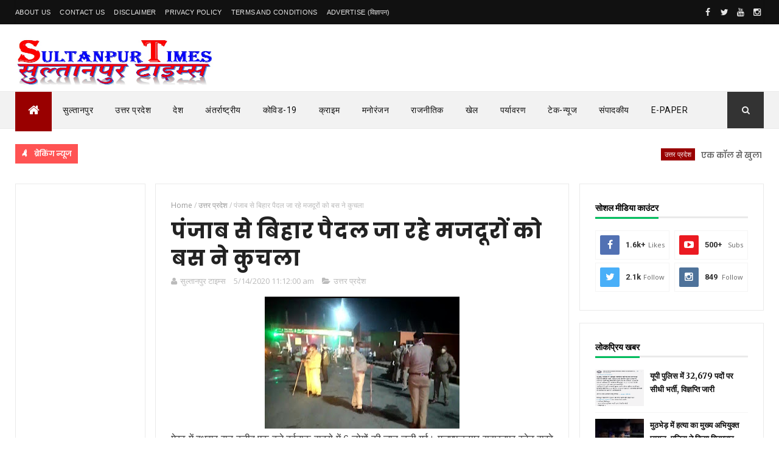

--- FILE ---
content_type: text/html; charset=utf-8
request_url: https://accounts.google.com/o/oauth2/postmessageRelay?parent=https%3A%2F%2Fwww.sultanpurtimes.in&jsh=m%3B%2F_%2Fscs%2Fabc-static%2F_%2Fjs%2Fk%3Dgapi.lb.en.OE6tiwO4KJo.O%2Fd%3D1%2Frs%3DAHpOoo_Itz6IAL6GO-n8kgAepm47TBsg1Q%2Fm%3D__features__
body_size: 159
content:
<!DOCTYPE html><html><head><title></title><meta http-equiv="content-type" content="text/html; charset=utf-8"><meta http-equiv="X-UA-Compatible" content="IE=edge"><meta name="viewport" content="width=device-width, initial-scale=1, minimum-scale=1, maximum-scale=1, user-scalable=0"><script src='https://ssl.gstatic.com/accounts/o/2580342461-postmessagerelay.js' nonce="wJt7WgrafF3trXaO8Ncr5g"></script></head><body><script type="text/javascript" src="https://apis.google.com/js/rpc:shindig_random.js?onload=init" nonce="wJt7WgrafF3trXaO8Ncr5g"></script></body></html>

--- FILE ---
content_type: text/html; charset=utf-8
request_url: https://www.google.com/recaptcha/api2/aframe
body_size: 267
content:
<!DOCTYPE HTML><html><head><meta http-equiv="content-type" content="text/html; charset=UTF-8"></head><body><script nonce="Rf1NlOxB5ICR3Qg7ssbXuw">/** Anti-fraud and anti-abuse applications only. See google.com/recaptcha */ try{var clients={'sodar':'https://pagead2.googlesyndication.com/pagead/sodar?'};window.addEventListener("message",function(a){try{if(a.source===window.parent){var b=JSON.parse(a.data);var c=clients[b['id']];if(c){var d=document.createElement('img');d.src=c+b['params']+'&rc='+(localStorage.getItem("rc::a")?sessionStorage.getItem("rc::b"):"");window.document.body.appendChild(d);sessionStorage.setItem("rc::e",parseInt(sessionStorage.getItem("rc::e")||0)+1);localStorage.setItem("rc::h",'1767315759195');}}}catch(b){}});window.parent.postMessage("_grecaptcha_ready", "*");}catch(b){}</script></body></html>

--- FILE ---
content_type: text/javascript; charset=UTF-8
request_url: https://www.sultanpurtimes.in/feeds/posts/default/-/%E0%A4%89%E0%A4%A4%E0%A5%8D%E0%A4%A4%E0%A4%B0%20%E0%A4%AA%E0%A5%8D%E0%A4%B0%E0%A4%A6%E0%A5%87%E0%A4%B6?alt=json-in-script&max-results=4&callback=jQuery111007645175262513322_1767315753803&_=1767315753804
body_size: 8979
content:
// API callback
jQuery111007645175262513322_1767315753803({"version":"1.0","encoding":"UTF-8","feed":{"xmlns":"http://www.w3.org/2005/Atom","xmlns$openSearch":"http://a9.com/-/spec/opensearchrss/1.0/","xmlns$blogger":"http://schemas.google.com/blogger/2008","xmlns$georss":"http://www.georss.org/georss","xmlns$gd":"http://schemas.google.com/g/2005","xmlns$thr":"http://purl.org/syndication/thread/1.0","id":{"$t":"tag:blogger.com,1999:blog-6391478006638676250"},"updated":{"$t":"2026-01-01T12:34:02.280+05:30"},"category":[{"term":"उत्तर प्रदेश"},{"term":"लखनऊ"},{"term":"सुलतानपुर"},{"term":"देश"},{"term":"नई दिल्ली"},{"term":"अमेठी"},{"term":"सुल्तानपुर"},{"term":"कोरोना"},{"term":"अयोध्या"},{"term":"रायबरेली"},{"term":"लॉकडाउन"},{"term":"उत्तर प्रदेश लखनऊ"},{"term":"सुलतानपर"},{"term":"देश नई दिल्ली"},{"term":"क्राइम"},{"term":"प्रयागराज"},{"term":"कोरोना अपडेट"},{"term":"अंतरराष्ट्रीय"},{"term":"प्रतापगढ़"},{"term":"उ. प्र. पुलिस"},{"term":"वाराणसी"},{"term":"धार्मिक"},{"term":"स्वास्थ्य"},{"term":"नौकरी"},{"term":"उत्तराखंड"},{"term":"बिहार"},{"term":"मध्य प्रदेश"},{"term":"नोएडा"},{"term":"सुलतानपुर।"},{"term":"दिल्ली"},{"term":"देश नई"},{"term":"e-paper"},{"term":"कानपुर"},{"term":"तकनीक"},{"term":"पर्यावरण"},{"term":"प्रतापगढ़"},{"term":"भारतीय रेल"},{"term":"उत्तर प्रदेश.लखनऊ"},{"term":"कोलकाता"},{"term":"गौतमबुद्ध नगर"},{"term":"नईदिल्ली"},{"term":"मध्यप्रदेश"},{"term":"राजनीतिक"},{"term":"शिक्षा"},{"term":"संपादकीय"},{"term":"अयोध्‍या"},{"term":"गाजियाबाद"},{"term":"गोंडा"},{"term":"गोरखपुर"},{"term":"जानकारी"},{"term":"जौनपुर"},{"term":"देवरिया"},{"term":"बलिया"},{"term":"मनोरंजन"},{"term":"विदेश"},{"term":"व्यापार"},{"term":"स"},{"term":"आंध्र प्रदेश"},{"term":"आगरा"},{"term":"इलाहाबाद"},{"term":"उत्तर प्रदेश नोएडा"},{"term":"उत्तर प्रदेश वाराणसी"},{"term":"उत्तर प्रदेश."},{"term":"औरैया"},{"term":"केरल"},{"term":"खेल"},{"term":"छत्तीसगढ़"},{"term":"जम्मू"},{"term":"जयपुर"},{"term":"देश बिहार"},{"term":"प्रतापगढ़ उत्तर प्रदेश"},{"term":"बहराइच"},{"term":"बागपत"},{"term":"बाराबंकी"},{"term":"बुलंदशहर"},{"term":"भ्रष्टाचार"},{"term":"मन की बात"},{"term":"मेरठ"},{"term":"मैनपुरी"},{"term":"वायरल वीडियो"},{"term":"वीडियो"},{"term":"सेक्स रैकेट"},{"term":"स्वतंत्रता दिवस"}],"title":{"type":"text","$t":"सुल्तानपुर टाइम्स - हिंदी समाचार, Hindi News, आज की ताजा खबर, Breaking News"},"subtitle":{"type":"html","$t":"Hindi news, news in hindi, breaking news in hindi, latest news in hindi, latest hindi news, today news in hindi, hindi news today, hindi news paper, हिंदी न्यूज़, हिन्दी समाचार, हिंदी में समाचार, Sultanpur Times, सुल्तानपुर टाइम्स, उत्तर प्रदेश समाचार, sultanpur news, UP news, आज की ताजा खबर पढे (Live News) हिंदी में सुल्तानपुर टाइम्स पर, Hindi News website - पढ़ें देश और दुनिया की खबर, व्यापार, राजनीति, बॉलीवुड, मनोरंजन और खेल जगत से जुडे खबर। बने रहे लाइव ब्रेकिंग न्यूज़ के लिए।"},"link":[{"rel":"http://schemas.google.com/g/2005#feed","type":"application/atom+xml","href":"https:\/\/www.sultanpurtimes.in\/feeds\/posts\/default"},{"rel":"self","type":"application/atom+xml","href":"https:\/\/www.blogger.com\/feeds\/6391478006638676250\/posts\/default\/-\/%E0%A4%89%E0%A4%A4%E0%A5%8D%E0%A4%A4%E0%A4%B0+%E0%A4%AA%E0%A5%8D%E0%A4%B0%E0%A4%A6%E0%A5%87%E0%A4%B6?alt=json-in-script\u0026max-results=4"},{"rel":"alternate","type":"text/html","href":"https:\/\/www.sultanpurtimes.in\/search\/label\/%E0%A4%89%E0%A4%A4%E0%A5%8D%E0%A4%A4%E0%A4%B0%20%E0%A4%AA%E0%A5%8D%E0%A4%B0%E0%A4%A6%E0%A5%87%E0%A4%B6"},{"rel":"hub","href":"http://pubsubhubbub.appspot.com/"},{"rel":"next","type":"application/atom+xml","href":"https:\/\/www.blogger.com\/feeds\/6391478006638676250\/posts\/default\/-\/%E0%A4%89%E0%A4%A4%E0%A5%8D%E0%A4%A4%E0%A4%B0+%E0%A4%AA%E0%A5%8D%E0%A4%B0%E0%A4%A6%E0%A5%87%E0%A4%B6\/-\/%E0%A4%89%E0%A4%A4%E0%A5%8D%E0%A4%A4%E0%A4%B0+%E0%A4%AA%E0%A5%8D%E0%A4%B0%E0%A4%A6%E0%A5%87%E0%A4%B6?alt=json-in-script\u0026start-index=5\u0026max-results=4"}],"author":[{"name":{"$t":"सुल्तानपुर टाइम्स"},"uri":{"$t":"http:\/\/www.blogger.com\/profile\/10967146750595625704"},"email":{"$t":"noreply@blogger.com"},"gd$image":{"rel":"http://schemas.google.com/g/2005#thumbnail","width":"26","height":"32","src":"\/\/blogger.googleusercontent.com\/img\/b\/R29vZ2xl\/AVvXsEhnJ9Mu059c8BrskA5QDhDApKsrZlSNvYzM0u37deDA0dr8YKgUdkiXEbZOZrwFDsPFEpO5cePZL8lP8MMzZwtmzT7NL8r_qB42wgkhFEL4oe0R-wlokVbyL12uYEMSyVU\/s50\/PHO.JPG"}}],"generator":{"version":"7.00","uri":"http://www.blogger.com","$t":"Blogger"},"openSearch$totalResults":{"$t":"5822"},"openSearch$startIndex":{"$t":"1"},"openSearch$itemsPerPage":{"$t":"4"},"entry":[{"id":{"$t":"tag:blogger.com,1999:blog-6391478006638676250.post-723465535454576224"},"published":{"$t":"2026-01-01T12:34:00.001+05:30"},"updated":{"$t":"2026-01-01T12:34:02.131+05:30"},"category":[{"scheme":"http://www.blogger.com/atom/ns#","term":"उत्तर प्रदेश"},{"scheme":"http://www.blogger.com/atom/ns#","term":"लखनऊ"}],"title":{"type":"text","$t":"एक कॉल से खुला 1.5 करोड़ का खेल"},"content":{"type":"html","$t":"\u003Cp\u003E\u003Cspan face=\"\u0026quot;Noto Sans Devanagari\u0026quot;, sans-serif\" style=\"background-color: white;\"\u003E\u003C\/span\u003E\u003C\/p\u003E\u003Cdiv class=\"separator\" style=\"clear: both; text-align: center;\"\u003E\u003Cspan face=\"\u0026quot;Noto Sans Devanagari\u0026quot;, sans-serif\" style=\"background-color: white;\"\u003E\u003Ca href=\"https:\/\/blogger.googleusercontent.com\/img\/b\/R29vZ2xl\/AVvXsEhAtbb6AgBNn24WmWK5RpwhbjwgiqN7FJuiq7P84X2dQlUjpUmBzRm3XZYxqkBArDVPOS_WbmTT2rUFU7VM8UIE8gyEKdW9FZibBALQLxC9eaNTVFcIiBrrkiKNweFypJzub_qATjR3MsDUJveaaRivRIrW7F3DO5kdYj4kr9NP-63PJFWIxOuj8urOkcdP\/s1188\/1000764845.jpg\" style=\"margin-left: 1em; margin-right: 1em;\"\u003E\u003Cimg border=\"0\" data-original-height=\"1188\" data-original-width=\"968\" height=\"320\" src=\"https:\/\/blogger.googleusercontent.com\/img\/b\/R29vZ2xl\/AVvXsEhAtbb6AgBNn24WmWK5RpwhbjwgiqN7FJuiq7P84X2dQlUjpUmBzRm3XZYxqkBArDVPOS_WbmTT2rUFU7VM8UIE8gyEKdW9FZibBALQLxC9eaNTVFcIiBrrkiKNweFypJzub_qATjR3MsDUJveaaRivRIrW7F3DO5kdYj4kr9NP-63PJFWIxOuj8urOkcdP\/s320\/1000764845.jpg\" width=\"261\" \/\u003E\u003C\/a\u003E\u003C\/span\u003E\u003C\/div\u003E\u003Cspan face=\"\u0026quot;Noto Sans Devanagari\u0026quot;, sans-serif\" style=\"background-color: white;\"\u003E\u003Cbr \/\u003E\u003Cdiv style=\"text-align: justify;\"\u003E\u003Cspan face=\"\u0026quot;Noto Sans Devanagari\u0026quot;, sans-serif\"\u003E\u003Cspan style=\"font-family: inherit;\"\u003E\u003Cb\u003Eलखनऊ\u003C\/b\u003E\u0026nbsp;\u003C\/span\u003E\u003C\/span\u003E\u003Cspan style=\"background-color: transparent; font-family: inherit;\"\u003E\u003Cspan face=\"\u0026quot;Noto Sans Devanagari\u0026quot;, sans-serif\"\u003Eझांसी में सेंट्रल GST विभाग की एक हाई-प्रोफाइल घूसखोरी का मामला सामने आया है।\u0026nbsp;जहां CBI ने IRS अफसर और CGST की डिप्टी कमिश्नर प्रभा भंडारी को गिरफ्तार किया है। 1.5 करोड़ रुपए की रिश्वत डील 70 लाख की पहली किस्त\u0026nbsp;\u003C\/span\u003E\u003Cspan face=\"\u0026quot;Noto Sans Devanagari\u0026quot;, sans-serif\"\u003Eगोल्ड में रकम बदलने का निर्देश और एक रिकॉर्डेड फोन कॉल ।इस पूरे खेल का पर्दाफाश सिर्फ एक कॉल से हो गया।\u003C\/span\u003E\u003Cspan face=\"\u0026quot;Noto Sans Devanagari\u0026quot;, sans-serif\"\u003ECBI की इस कार्रवाई में झांसी\u0026nbsp;\u003C\/span\u003E\u003Cspan face=\"\u0026quot;Noto Sans Devanagari\u0026quot;, sans-serif\"\u003Eऔर ग्वालियर तक छापेमारी कर 1.60 करोड़ रुपए से ज्यादा कैश, सोना-चांदी और संपत्ति के दस्तावेज बरामद किए गए हैं।\u0026nbsp;दरअसल CBI ने लंबा जाल बिछाया था और योजना भी स्पष्ट थी GST सुपरिटेंडेंट अनिल तिवारी और अजय कुमार शर्मा के जरिए 70 लाख रुपए की पहली किस्त को पकड़ना\u003C\/span\u003E\u003Cspan face=\"\u0026quot;Noto Sans Devanagari\u0026quot;, sans-serif\"\u003E।मंगलवार की सुबह जैसे ही अनिल ने फोन उठाया और प्रभा भंडारी से कहा मैडम पार्टी से 70 लाख रुपए आ गए हैं तुरंत ही प्रभा भंड़ारी ने जवाब दिया बहुत बढ़िया।इसे गोल्ड में कनवर्ट कराकर मुझे दे दो और बस यही एक कॉल साबित हुई CBI के लिए सबूत।उस समय प्रभा भंडारी दिल्ली में थीं।\u0026nbsp;और कुछ ही घंटों में CBI की टीम उन्हें गिरफ्तार कर झांसी\u003C\/span\u003E\u003Cspan face=\"\u0026quot;Noto Sans Devanagari\u0026quot;, sans-serif\"\u003E\u0026nbsp;से दिल्ली तक ले गई\u003C\/span\u003E\u003Cspan face=\"\u0026quot;Noto Sans Devanagari\u0026quot;, sans-serif\"\u003E।दरअसल झांसी में सेंट्रल जीएसटी (CGST) की डिप्टी कमिश्नर और 2016 बैच की IRS अधिकारी प्रभा भंडारी को CBI ने घूसखोरी के मामले में गिरफ्तार किया है।\u0026nbsp;यह गिरफ्तारी उस समय हुई जब CBI ने 70 लाख रुपए की रिश्वत लेते हुए 2 GST सुपरिटेंडेंट अनिल तिवारी और अजय कुमार शर्मा को रंगे हाथ पकड़ा।\u0026nbsp;पूछताछ में दोनों सुपरिटेंडेंट ने खुलासा किया कि इस पूरे रिश्वतकांड की मास्टरमाइंड डिप्टी कमिश्नर प्रभा भंडारी हैं\u003C\/span\u003E\u003Cspan face=\"\u0026quot;Noto Sans Devanagari\u0026quot;, sans-serif\"\u003E।उनके मुताबिक जय दुर्गा हार्डवेयर फर्म पर हुए GST छापे को रफा-दफा करने के बदले 1.5 करोड़ रुपए की डील तय हुई थी।\u0026nbsp;जिसमें 70 लाख रुपए पहली किस्त के तौर पर लिए जा रहे थे\u003C\/span\u003E\u003Cspan face=\"\u0026quot;Noto Sans Devanagari\u0026quot;, sans-serif\"\u003E।CBI अधिकारियों ने अपने सामने सुपरिटेंडेंट अनिल तिवारी से प्रभा भंडारी को फोन करवाया।कॉल रिकॉर्ड की गई।\u0026nbsp;फोन उठाते ही अनिल ने कहा मैडम पार्टी से 70 लाख रुपए आ गए हैं।\u0026nbsp;इसके जवाब में प्रभा भंडारी ने कहा बहुत बढ़िया इसे गोल्ड में कनवर्ट कराकर मुझे दे दो।\u0026nbsp;इसी कॉल के आधार पर CBI ने दिल्ली में मौजूद प्रभा भंडारी को गिरफ्तार कर लिया\u003C\/span\u003E\u003Cspan face=\"\u0026quot;Noto Sans Devanagari\u0026quot;, sans-serif\"\u003E।19 दिसंबर को प्रभा भंडारी के नेतृत्व में CGST टीम ने झांसी के झोकन बाग इलाके में स्थित जय दुर्गा हार्डवेयर फर्म पर छापा मारा था।\u0026nbsp;फर्म पर करीब 13 करोड़ रुपए की टैक्स चोरी का मामला बन रहा था।\u0026nbsp;जांच के दौरान टीम 3 बोरे कागजात जब्त कर ले गई थी।\u0026nbsp;इसके बाद इस केस को निपटाने के लिए डेढ़ करोड़ रुपए की रिश्वत मांगी गई।\u0026nbsp;यह बातचीत फर्म मालिक राजू मंगनानी और उनके वकील नरेश कुमार गुप्ता के जरिए चल रही थी।\u0026nbsp;इसी की सूचना CBI को मिल गई\u003C\/span\u003E\u003Cspan face=\"\u0026quot;Noto Sans Devanagari\u0026quot;, sans-serif\"\u003E।CBI गिरफ्त में आई प्रभा भंडारी 2016 बैच की IRS अधिकारी हैं।CGST में डिप्टी कमिश्नर 7वें वेतन आयोग के तहत करीब 1.30 लाख रुपए इन-हैंड सैलरी, सरकारी आवास, वाहन और अन्य सुविधाएं भी मिलती हैं\u003C\/span\u003E।\u003C\/span\u003E\u003C\/div\u003E\u003C\/span\u003E\u003Cp\u003E\u003C\/p\u003E"},"link":[{"rel":"replies","type":"application/atom+xml","href":"https:\/\/www.sultanpurtimes.in\/feeds\/723465535454576224\/comments\/default","title":"टिप्पणियाँ भेजें"},{"rel":"replies","type":"text/html","href":"https:\/\/www.sultanpurtimes.in\/2026\/01\/15.html#comment-form","title":"0 टिप्पणियाँ"},{"rel":"edit","type":"application/atom+xml","href":"https:\/\/www.blogger.com\/feeds\/6391478006638676250\/posts\/default\/723465535454576224"},{"rel":"self","type":"application/atom+xml","href":"https:\/\/www.blogger.com\/feeds\/6391478006638676250\/posts\/default\/723465535454576224"},{"rel":"alternate","type":"text/html","href":"https:\/\/www.sultanpurtimes.in\/2026\/01\/15.html","title":"एक कॉल से खुला 1.5 करोड़ का खेल"}],"author":[{"name":{"$t":"सुल्तानपुर टाइम्स"},"uri":{"$t":"http:\/\/www.blogger.com\/profile\/10967146750595625704"},"email":{"$t":"noreply@blogger.com"},"gd$image":{"rel":"http://schemas.google.com/g/2005#thumbnail","width":"26","height":"32","src":"\/\/blogger.googleusercontent.com\/img\/b\/R29vZ2xl\/AVvXsEhnJ9Mu059c8BrskA5QDhDApKsrZlSNvYzM0u37deDA0dr8YKgUdkiXEbZOZrwFDsPFEpO5cePZL8lP8MMzZwtmzT7NL8r_qB42wgkhFEL4oe0R-wlokVbyL12uYEMSyVU\/s50\/PHO.JPG"}}],"media$thumbnail":{"xmlns$media":"http://search.yahoo.com/mrss/","url":"https:\/\/blogger.googleusercontent.com\/img\/b\/R29vZ2xl\/AVvXsEhAtbb6AgBNn24WmWK5RpwhbjwgiqN7FJuiq7P84X2dQlUjpUmBzRm3XZYxqkBArDVPOS_WbmTT2rUFU7VM8UIE8gyEKdW9FZibBALQLxC9eaNTVFcIiBrrkiKNweFypJzub_qATjR3MsDUJveaaRivRIrW7F3DO5kdYj4kr9NP-63PJFWIxOuj8urOkcdP\/s72-c\/1000764845.jpg","height":"72","width":"72"},"thr$total":{"$t":"0"}},{"id":{"$t":"tag:blogger.com,1999:blog-6391478006638676250.post-7045207933843731335"},"published":{"$t":"2025-12-31T18:42:00.004+05:30"},"updated":{"$t":"2025-12-31T18:42:49.013+05:30"},"category":[{"scheme":"http://www.blogger.com/atom/ns#","term":"उत्तर प्रदेश"},{"scheme":"http://www.blogger.com/atom/ns#","term":"लखनऊ"}],"title":{"type":"text","$t":"यूपी पुलिस में 32,679 पदों पर सीधी भर्ती, विज्ञप्ति जारी"},"content":{"type":"html","$t":"\u003Cp\u003E\u003C\/p\u003E\u003Cdiv class=\"separator\" style=\"clear: both; text-align: center;\"\u003E\u003Ca href=\"https:\/\/blogger.googleusercontent.com\/img\/b\/R29vZ2xl\/AVvXsEj8mm4hQ6qUlGx3eBEifxz20u4-AsCLqRPrTdafMSoWO_MWVZ-s9eSaEy-y4BqNvnp7EtXsTlrdBTlAzvCaArU11bDd4_2DZfREHgYJA22VwLPPS4YDbg02W11_snh7BMX-DCM6DMO-UsdDEf19GaUpzdlT4UumB_yXUeYzg5Y-2y1mhJLAhJl1-u-DYVTC\/s1400\/1000763423.jpg\" imageanchor=\"1\" style=\"margin-left: 1em; margin-right: 1em;\"\u003E\u003Cimg border=\"0\" data-original-height=\"1400\" data-original-width=\"1080\" height=\"320\" src=\"https:\/\/blogger.googleusercontent.com\/img\/b\/R29vZ2xl\/AVvXsEj8mm4hQ6qUlGx3eBEifxz20u4-AsCLqRPrTdafMSoWO_MWVZ-s9eSaEy-y4BqNvnp7EtXsTlrdBTlAzvCaArU11bDd4_2DZfREHgYJA22VwLPPS4YDbg02W11_snh7BMX-DCM6DMO-UsdDEf19GaUpzdlT4UumB_yXUeYzg5Y-2y1mhJLAhJl1-u-DYVTC\/s320\/1000763423.jpg\" width=\"247\" \/\u003E\u003C\/a\u003E\u003C\/div\u003E\u003Cbr \/\u003E\u003Cdiv style=\"text-align: justify;\"\u003E\u003Cb\u003Eलखनऊ\u003C\/b\u003E उत्तर प्रदेश पुलिस भर्ती एवं प्रोन्नति बोर्ड (UPPRPB) ने प्रदेश के युवाओं के लिए बड़ी भर्ती का ऐलान किया है। बोर्ड द्वारा आरक्षी नागरिक पुलिस एवं समकक्ष पदों पर सीधी भर्ती–2025 के अंतर्गत कुल 32,679 पदों पर भर्ती हेतु आधिकारिक विज्ञप्ति जारी कर दी गई है। इस भर्ती प्रक्रिया के लिए ऑनलाइन आवेदन 31 दिसंबर 2025 से 30 जनवरी 2026 तक स्वीकार किए जाएंगे।भर्ती बोर्ड के अनुसार आवेदन करने से पहले सभी अभ्यर्थियों को वन टाइम रजिस्ट्रेशन (OTR) प्रणाली में पंजीकरण कराना अनिवार्य होगा। OTR पंजीकरण के बिना कोई भी अभ्यर्थी ऑनलाइन आवेदन नहीं कर सकेगा। यह व्यवस्था आवेदन प्रक्रिया को सरल, पारदर्शी और तेज बनाने के उद्देश्य से लागू की गई है।इस भर्ती अभियान के तहत आरक्षी नागरिक पुलिस के साथ-साथ समकक्ष पदों पर नियुक्तियां की जाएंगी। पदों का वर्गवार, श्रेणीवार और जनपदवार विवरण, आरक्षण व्यवस्था, शैक्षणिक योग्यता, आयु सीमा, शारीरिक मानक, शारीरिक दक्षता परीक्षा , लिखित परीक्षा तथा चयन प्रक्रिया से संबंधित विस्तृत जानकारी बोर्ड द्वारा जारी आधिकारिक विज्ञप्ति में उपलब्ध कराई जाएगी।भर्ती बोर्ड ने स्पष्ट किया है कि OTR में अभ्यर्थी को अपनी मूल जानकारी, शैक्षणिक विवरण और पहचान संबंधी जानकारी एक बार दर्ज करनी होगी। इसके बाद उसी पंजीकरण के माध्यम से भविष्य की सभी भर्तियों में आवेदन किया जा सकेगा। अभ्यर्थियों को सलाह दी गई है कि OTR पंजीकरण करते समय सभी जानकारियां सावधानीपूर्वक भरें।प्रदेश में पुलिस विभाग में यह अब तक की बड़ी भर्तियों में से एक मानी जा रही है। इससे न केवल सुरक्षा व्यवस्था को मजबूती मिलेगी, बल्कि हजारों युवाओं को सरकारी नौकरी का अवसर भी प्राप्त होगा। लंबे समय से भर्ती की प्रतीक्षा कर रहे अभ्यर्थियों में इस घोषणा के बाद उत्साह देखा जा रहा है। यूपी पुलिस भर्ती एवं प्रोन्नति बोर्ड ने अभ्यर्थियों से अपील की है कि वे आवेदन करने से पहले पूरी विज्ञप्ति ध्यानपूर्वक पढ़ें पात्रता की जांच करें और अंतिम तिथि का इंतजार किए बिना समय रहते आवेदन प्रक्रिया पूरी करें। भर्ती से संबंधित किसी भी प्रकार की सूचना के लिए केवल बोर्ड की आधिकारिक वेबसाइट पर ही भरोसा करने की सलाह दी गई है।\u003C\/div\u003E\u003Cp\u003E\u003C\/p\u003E"},"link":[{"rel":"replies","type":"application/atom+xml","href":"https:\/\/www.sultanpurtimes.in\/feeds\/7045207933843731335\/comments\/default","title":"टिप्पणियाँ भेजें"},{"rel":"replies","type":"text/html","href":"https:\/\/www.sultanpurtimes.in\/2025\/12\/32679.html#comment-form","title":"0 टिप्पणियाँ"},{"rel":"edit","type":"application/atom+xml","href":"https:\/\/www.blogger.com\/feeds\/6391478006638676250\/posts\/default\/7045207933843731335"},{"rel":"self","type":"application/atom+xml","href":"https:\/\/www.blogger.com\/feeds\/6391478006638676250\/posts\/default\/7045207933843731335"},{"rel":"alternate","type":"text/html","href":"https:\/\/www.sultanpurtimes.in\/2025\/12\/32679.html","title":"यूपी पुलिस में 32,679 पदों पर सीधी भर्ती, विज्ञप्ति जारी"}],"author":[{"name":{"$t":"सुल्तानपुर टाइम्स"},"uri":{"$t":"http:\/\/www.blogger.com\/profile\/10967146750595625704"},"email":{"$t":"noreply@blogger.com"},"gd$image":{"rel":"http://schemas.google.com/g/2005#thumbnail","width":"26","height":"32","src":"\/\/blogger.googleusercontent.com\/img\/b\/R29vZ2xl\/AVvXsEhnJ9Mu059c8BrskA5QDhDApKsrZlSNvYzM0u37deDA0dr8YKgUdkiXEbZOZrwFDsPFEpO5cePZL8lP8MMzZwtmzT7NL8r_qB42wgkhFEL4oe0R-wlokVbyL12uYEMSyVU\/s50\/PHO.JPG"}}],"media$thumbnail":{"xmlns$media":"http://search.yahoo.com/mrss/","url":"https:\/\/blogger.googleusercontent.com\/img\/b\/R29vZ2xl\/AVvXsEj8mm4hQ6qUlGx3eBEifxz20u4-AsCLqRPrTdafMSoWO_MWVZ-s9eSaEy-y4BqNvnp7EtXsTlrdBTlAzvCaArU11bDd4_2DZfREHgYJA22VwLPPS4YDbg02W11_snh7BMX-DCM6DMO-UsdDEf19GaUpzdlT4UumB_yXUeYzg5Y-2y1mhJLAhJl1-u-DYVTC\/s72-c\/1000763423.jpg","height":"72","width":"72"},"thr$total":{"$t":"0"}},{"id":{"$t":"tag:blogger.com,1999:blog-6391478006638676250.post-3665803536532231700"},"published":{"$t":"2025-12-29T13:18:00.002+05:30"},"updated":{"$t":"2025-12-29T13:18:19.192+05:30"},"category":[{"scheme":"http://www.blogger.com/atom/ns#","term":"उत्तर प्रदेश"},{"scheme":"http://www.blogger.com/atom/ns#","term":"लखनऊ"}],"title":{"type":"text","$t":" तीन दिनों तक  प्रदेश को सर्दी से राहत नहीं, स्कूल एक जनवरी तक बंद"},"content":{"type":"html","$t":"\u003Cp\u003E\u003C\/p\u003E\u003Cdiv class=\"separator\" style=\"clear: both; text-align: center;\"\u003E\u003Ciframe allowfullscreen=\"\" class=\"BLOG_video_class\" height=\"266\" src=\"https:\/\/www.youtube.com\/embed\/1Mem9CPVEMA\" width=\"320\" youtube-src-id=\"1Mem9CPVEMA\"\u003E\u003C\/iframe\u003E\u003C\/div\u003E\u003Cbr \/\u003E\u003Cdiv style=\"text-align: justify;\"\u003E\u003Cspan style=\"font-family: inherit;\"\u003E\u003Cb\u003Eलखनऊ \u003C\/b\u003Eयूपी\u0026nbsp;\u003C\/span\u003E\u003Cspan face=\"\u0026quot;Noto Sans Devanagari\u0026quot;, sans-serif\" style=\"background-color: white; font-family: inherit; text-align: justify;\"\u003Eमें हो रही भीषण ठंड लोगों की कंपकंपी छुड़ा रही है। पहाड़ों पर हुई बर्फबारी और वहां से आ रही सर्द पछुआ हवाओं के साथ घना कोहरा लोगों की मुश्किलें बढ़ा रहा है। माैसम विभाग का कहना है कि प्रदेश में अगले तीन दिनों तक इस गलन और कोहरे से राहत की संभावना नहीं है।\u003C\/span\u003E\u003Cspan face=\"\u0026quot;Noto Sans Devanagari\u0026quot;, sans-serif\" style=\"background-color: white; font-family: inherit;\"\u003Eसोमवार के लिए प्रदेश के 37 जिलों में घने कोहरे का ऑरेंज अलर्ट जारी किया गया है। साथ ही प्रयागराज, वाराणसी, कानपुर समेत 12 जिलों में दिन के तापमान में भारी गिरावट यानी शीत दिवस की चेतावनी जारी किया गया है।\u003C\/span\u003E\u003Cspan face=\"\u0026quot;Noto Sans Devanagari\u0026quot;, sans-serif\" style=\"background-color: white; font-family: inherit;\"\u003Eरविवार को घने कोहरे की वजह से आगरा, प्रयागराज, कानपुर और सहारनपुर में दृश्यता शून्य हो गई। वहीं फतेहपुर में 10 मी, मेरठ में 15 मी. और हमीरपुर में 20 मीटर दृश्यता दर्ज हुई। 6.7 डिग्री न्यूनतम तापमान के साथ मेरठ और इटावा में सबसे ठंडी रात रही।\u003C\/span\u003E\u003Cspan face=\"\u0026quot;Noto Sans Devanagari\u0026quot;, sans-serif\" style=\"background-color: white; font-family: inherit;\"\u003Eआंचलिक मौसम विज्ञान केंद्र लखनऊ के वरिष्ठ वैज्ञानिक\u0026nbsp; ने बताया कि यूपी में अगले तीन दिनों तक ठंड और कोहरे से राहत के आसार नहीं हैं। अगले तीन दिनों के लिए प्रदेश के ज्यादातर हिस्सों में कोहरे का प्रकोप रहेगा। इसके बाद दिन में हल्की धूप और पारे में मामूली बढ़त से राहत की परिस्थितियां बनेंगी।\u003C\/span\u003E\u003Cspan face=\"\u0026quot;Noto Sans Devanagari\u0026quot;, sans-serif\" style=\"background-color: white; font-family: inherit; text-align: justify;\"\u003Eकौशांबी, प्रयागराज, फतेहपुर, प्रतापगढ़, श्रावस्ती, बहराइच, लखीमपुर खीरी, सीतापुर, हरदोई, फरुखाबाद, कन्नौज, कानपुर देहात, कानपुर नगर, रायबरेली, अमेठी, सुल्तानपुर, सहारनपुर, शामली, मुजफ्फरनगर, मथुरा, हाथरस, कासगंज, एटा, आगरा, फिरोजाबाद, मैनपुरी, इटावा, औरैया, बिजनौर, अमरोहा, मुरादाबाद, रामपुर, बरेली, पीलीभीत, शाहजहांपुर, संभल, बदायूं व आसपास के इलाकों में।\u003C\/span\u003E\u003Cspan face=\"\u0026quot;Noto Sans Devanagari\u0026quot;, sans-serif\" style=\"background-color: white; font-family: inherit; text-align: justify;\"\u003Eप्रदेश में भीषण शीतलहर को देखते हुए 12वी तक के स्कूलों को एक जनवरी तक बंद करने के निर्देश मुख्यमंत्री योगी आदित्यनाथ ने दिए हैं। मुख्यमंत्री ने आईसीएसई, सीबीएसई व यूपी बोर्ड के सभी स्कूलों को एक जनवरी तक बंद करने के निर्देश दिए हैं।\u003C\/span\u003E\u003Cspan face=\"\u0026quot;Noto Sans Devanagari\u0026quot;, sans-serif\" style=\"background-color: white; font-family: inherit; text-align: justify;\"\u003Eमुख्यमंत्री ने स्पष्ट किया है कि शीतलहर के दौरान बच्चों की सुरक्षा सर्वोपरि है।इसमें किसी भी प्रकार की लापरवाही बर्दाश्त नहीं की जाएगी। उन्होंने कहा है कि शीतलहर को लेकर सभी अधिकारी क्षेत्र में भ्रमण शील रहें। जिलों में सार्वजनिक स्थानों पर कंबल और अलाव की व्यवस्था अधिकारी सुनिश्चित करें।\u003C\/span\u003E\u003C\/div\u003E\u003Cp\u003E\u003C\/p\u003E\u003Cdiv class=\"hide_micropay_story hide_app_exclusive_story metering_article_detail\" style=\"background-color: white; border: 0px; box-sizing: border-box; list-style-type: none; margin: 0px; outline: 0px; padding: 0px;\"\u003E\u003Cdiv class=\"hide_for_metered_wall hide_micropay_story hide_app_exclusive_story hide_for_readmore\" style=\"border: 0px; box-sizing: border-box; list-style-type: none; margin: 0px; outline: 0px; padding: 0px;\"\u003E\u003Cp style=\"border: 0px; box-sizing: border-box; list-style-type: none; margin: 5px 0px 10px; outline: 0px; padding: 0px;\"\u003E\u003C\/p\u003E\u003C\/div\u003E\u003Cdiv style=\"text-align: justify;\"\u003E\u003Cbr \/\u003E\u003C\/div\u003E\u003C\/div\u003E\u003Cdiv class=\"scroll_photo_view hide_for_metered_wall\" data-id=\"1\" id=\"1\" style=\"background-color: white; border: 0px; box-sizing: border-box; color: #221f1f; font-family: \u0026quot;Noto Sans Devanagari\u0026quot;, sans-serif; font-size: 19px; list-style-type: none; margin: 0px; outline: 0px; padding: 0px;\"\u003E\u003C\/div\u003E"},"link":[{"rel":"replies","type":"application/atom+xml","href":"https:\/\/www.sultanpurtimes.in\/feeds\/3665803536532231700\/comments\/default","title":"टिप्पणियाँ भेजें"},{"rel":"replies","type":"text/html","href":"https:\/\/www.sultanpurtimes.in\/2025\/12\/blog-post_29.html#comment-form","title":"0 टिप्पणियाँ"},{"rel":"edit","type":"application/atom+xml","href":"https:\/\/www.blogger.com\/feeds\/6391478006638676250\/posts\/default\/3665803536532231700"},{"rel":"self","type":"application/atom+xml","href":"https:\/\/www.blogger.com\/feeds\/6391478006638676250\/posts\/default\/3665803536532231700"},{"rel":"alternate","type":"text/html","href":"https:\/\/www.sultanpurtimes.in\/2025\/12\/blog-post_29.html","title":" तीन दिनों तक  प्रदेश को सर्दी से राहत नहीं, स्कूल एक जनवरी तक बंद"}],"author":[{"name":{"$t":"सुल्तानपुर टाइम्स"},"uri":{"$t":"http:\/\/www.blogger.com\/profile\/10967146750595625704"},"email":{"$t":"noreply@blogger.com"},"gd$image":{"rel":"http://schemas.google.com/g/2005#thumbnail","width":"26","height":"32","src":"\/\/blogger.googleusercontent.com\/img\/b\/R29vZ2xl\/AVvXsEhnJ9Mu059c8BrskA5QDhDApKsrZlSNvYzM0u37deDA0dr8YKgUdkiXEbZOZrwFDsPFEpO5cePZL8lP8MMzZwtmzT7NL8r_qB42wgkhFEL4oe0R-wlokVbyL12uYEMSyVU\/s50\/PHO.JPG"}}],"media$thumbnail":{"xmlns$media":"http://search.yahoo.com/mrss/","url":"https:\/\/img.youtube.com\/vi\/1Mem9CPVEMA\/default.jpg","height":"72","width":"72"},"thr$total":{"$t":"0"}},{"id":{"$t":"tag:blogger.com,1999:blog-6391478006638676250.post-8503709216907053899"},"published":{"$t":"2025-12-29T13:17:00.005+05:30"},"updated":{"$t":"2025-12-29T13:17:46.509+05:30"},"category":[{"scheme":"http://www.blogger.com/atom/ns#","term":"उत्तर प्रदेश"},{"scheme":"http://www.blogger.com/atom/ns#","term":"लखनऊ"}],"title":{"type":"text","$t":"CM योगी  बोले - घबराइए मत, सबकी मदद करेगी सरकार"},"content":{"type":"html","$t":"\u003Cp\u003E\u003Cspan class=\"cf0\" face=\"djBody, \u0026quot;djBody Fallback\u0026quot;, sans-serif\" style=\"background-color: white; box-sizing: border-box; margin: 0px; padding: 0px;\"\u003E\u003C\/span\u003E\u003C\/p\u003E\u003Cdiv class=\"separator\" style=\"clear: both; text-align: center;\"\u003E\u003Cspan class=\"cf0\" face=\"djBody, \u0026quot;djBody Fallback\u0026quot;, sans-serif\" style=\"background-color: white; box-sizing: border-box; margin: 0px; padding: 0px;\"\u003E\u003Ca href=\"https:\/\/blogger.googleusercontent.com\/img\/b\/R29vZ2xl\/AVvXsEipfI1thOzGaDAu7SrIXYZtLxq9H9aTCZo1Nuv0sUiluFfZ5-m3NDQ7kqZhoXkUXe6n7h0R3JwvL50zdPO5Fs7hU4JngR2GIxOM7LrXp9rMhru8RiEACvds_fHkmUjZvOeM-YqE0PBa1T7qoWdJ8_aPNUcbrj4o-m_tA0Q_4gCK6tSxChgDkKmHssrADoHo\/s1600\/1000760248.jpg\" style=\"margin-left: 1em; margin-right: 1em;\"\u003E\u003Cimg border=\"0\" data-original-height=\"1066\" data-original-width=\"1600\" height=\"213\" src=\"https:\/\/blogger.googleusercontent.com\/img\/b\/R29vZ2xl\/AVvXsEipfI1thOzGaDAu7SrIXYZtLxq9H9aTCZo1Nuv0sUiluFfZ5-m3NDQ7kqZhoXkUXe6n7h0R3JwvL50zdPO5Fs7hU4JngR2GIxOM7LrXp9rMhru8RiEACvds_fHkmUjZvOeM-YqE0PBa1T7qoWdJ8_aPNUcbrj4o-m_tA0Q_4gCK6tSxChgDkKmHssrADoHo\/s320\/1000760248.jpg\" width=\"320\" \/\u003E\u003C\/a\u003E\u003C\/span\u003E\u003C\/div\u003E\u003Cspan class=\"cf0\" face=\"djBody, \u0026quot;djBody Fallback\u0026quot;, sans-serif\" style=\"background-color: white; box-sizing: border-box; margin: 0px; padding: 0px;\"\u003E\u003Cbr \/\u003E\u003Cdiv style=\"text-align: justify;\"\u003E\u003Cspan class=\"cf0\" face=\"djBody, \u0026quot;djBody Fallback\u0026quot;, sans-serif\" style=\"box-sizing: border-box; margin: 0px; padding: 0px;\"\u003E\u003Cspan style=\"font-family: inherit;\"\u003E\u003Cb\u003Eलखनऊ\u003C\/b\u003E\u0026nbsp;\u003C\/span\u003E\u003C\/span\u003E\u003Cspan style=\"background-color: transparent; font-family: inherit;\"\u003E\u003Cspan class=\"cf0\" face=\"djBody, \u0026quot;djBody Fallback\u0026quot;, sans-serif\" style=\"box-sizing: border-box; margin: 0px; padding: 0px;\"\u003Eजनता के हित को सर्वोच्च प्राथमिकता देते हुए मुख्यमंत्री योगी\u0026nbsp;\u003C\/span\u003E\u003Cspan class=\"cf0\" face=\"djBody, \u0026quot;djBody Fallback\u0026quot;, sans-serif\" style=\"box-sizing: border-box; margin: 0px; padding: 0px;\"\u003Eआदित्यनाथ\u003C\/span\u003E\u003Cspan class=\"cf0\" face=\"djBody, \u0026quot;djBody Fallback\u0026quot;, sans-serif\" style=\"box-sizing: border-box; margin: 0px; padding: 0px;\"\u003E\u0026nbsp;ने प्रचंड ठंड में भी सोमवार को जनसेवा का अनुष्ठान जारी रखा। प्रतिकूल मौसम के बावजूद उन्होंने गोरखनाथ मंदिर में जनता दर्शन का आयोजन कर लोगों से मुलाकात की। उनकी समस्याएं सुनीं। समस्या लेकर आए लोगों से आत्मीयता से संवाद करते हुए मुख्यमंत्री योगी ने कहा कि घबराइए\u0026nbsp;\u003C\/span\u003E\u003Cspan class=\"cf0\" face=\"djBody, \u0026quot;djBody Fallback\u0026quot;, sans-serif\" style=\"box-sizing: border-box; margin: 0px; padding: 0px;\"\u003Eमत\u003C\/span\u003E\u003Cspan class=\"cf0\" face=\"djBody, \u0026quot;djBody Fallback\u0026quot;, sans-serif\" style=\"box-sizing: border-box; margin: 0px; padding: 0px;\"\u003E, हर समस्या का समाधान कराएंगे। सरकार\u0026nbsp;\u003C\/span\u003E\u003Cspan class=\"cf0\" face=\"djBody, \u0026quot;djBody Fallback\u0026quot;, sans-serif\" style=\"box-sizing: border-box; margin: 0px; padding: 0px;\"\u003Eसबकी\u003C\/span\u003E\u003Cspan class=\"cf0\" face=\"djBody, \u0026quot;djBody Fallback\u0026quot;, sans-serif\" style=\"box-sizing: border-box; margin: 0px; padding: 0px;\"\u003E\u0026nbsp;भरपूर मदद करेगी। जनता दर्शन में मुख्यमंत्री ने पास में मौजूद अधिकारियों को निर्देशित किया कि हर पीड़ित व्यक्ति की समस्या पर संवेदनशीलता से ध्यान दें और तत्परता से उसका समयबद्ध व पारदर्शी\u0026nbsp;\u003C\/span\u003E\u003Cspan class=\"cf0\" face=\"djBody, \u0026quot;djBody Fallback\u0026quot;, sans-serif\" style=\"box-sizing: border-box; margin: 0px; padding: 0px;\"\u003Eनिस्तारण\u003C\/span\u003E\u003Cspan class=\"cf0\" face=\"djBody, \u0026quot;djBody Fallback\u0026quot;, sans-serif\" style=\"box-sizing: border-box; margin: 0px; padding: 0px;\"\u003E\u0026nbsp;कराएं।आज\u0026nbsp;\u003C\/span\u003E\u003Cspan face=\"djBody, \u0026quot;djBody Fallback\u0026quot;, sans-serif\"\u003E\u0026nbsp;\u003C\/span\u003E\u003Cspan class=\"cf0\" face=\"djBody, \u0026quot;djBody Fallback\u0026quot;, sans-serif\" style=\"box-sizing: border-box; margin: 0px; padding: 0px;\"\u003Eसोमवार सुबह गोरखनाथ मंदिर परिसर के महंत\u0026nbsp;\u003C\/span\u003E\u003Cspan class=\"cf0\" face=\"djBody, \u0026quot;djBody Fallback\u0026quot;, sans-serif\" style=\"box-sizing: border-box; margin: 0px; padding: 0px;\"\u003Eदिग्विजयनाथ\u003C\/span\u003E\u003Cspan class=\"cf0\" face=\"djBody, \u0026quot;djBody Fallback\u0026quot;, sans-serif\" style=\"box-sizing: border-box; margin: 0px; padding: 0px;\"\u003E\u0026nbsp;स्मृति भवन सभागार में आयोजित जनता दर्शन के दौरान मुख्यमंत्री योगी\u0026nbsp;\u003C\/span\u003E\u003Cspan class=\"cf0\" face=\"djBody, \u0026quot;djBody Fallback\u0026quot;, sans-serif\" style=\"box-sizing: border-box; margin: 0px; padding: 0px;\"\u003Eआदित्यनाथ\u003C\/span\u003E\u003Cspan class=\"cf0\" face=\"djBody, \u0026quot;djBody Fallback\u0026quot;, sans-serif\" style=\"box-sizing: border-box; margin: 0px; padding: 0px;\"\u003E\u0026nbsp;ने करीब 150 लोगों की समस्याएं सुनीं और अधिकारियों को उनका समाधान करने का निर्देश दिया। कुर्सियों पर बैठाए गए लोगों तक मुख्यमंत्री योगी खुद पहुंचे। एक-एक कर\u0026nbsp;\u003C\/span\u003E\u003Cspan class=\"cf0\" face=\"djBody, \u0026quot;djBody Fallback\u0026quot;, sans-serif\" style=\"box-sizing: border-box; margin: 0px; padding: 0px;\"\u003Eसबकी\u003C\/span\u003E\u003Cspan class=\"cf0\" face=\"djBody, \u0026quot;djBody Fallback\u0026quot;, sans-serif\" style=\"box-sizing: border-box; margin: 0px; padding: 0px;\"\u003E\u0026nbsp;समस्याएं सुनीं। उन्हें आश्वस्त किया कि वह सभी की समस्याओं का समाधान सुनिश्चित कराएंगे। किसी को भी घबराने की आवश्यकता नहीं है। प्रार्थना पत्रों को उन्होंने अधिकारियों को हस्तगत करते हुए निर्देश दिया कि हर समस्या का\u0026nbsp;\u003C\/span\u003E\u003Cspan class=\"cf0\" face=\"djBody, \u0026quot;djBody Fallback\u0026quot;, sans-serif\" style=\"box-sizing: border-box; margin: 0px; padding: 0px;\"\u003Eनिस्तारण\u003C\/span\u003E\u003Cspan class=\"cf0\" face=\"djBody, \u0026quot;djBody Fallback\u0026quot;, sans-serif\" style=\"box-sizing: border-box; margin: 0px; padding: 0px;\"\u003E\u0026nbsp;त्वरित,\u0026nbsp;\u003C\/span\u003E\u003Cspan class=\"cf0\" face=\"djBody, \u0026quot;djBody Fallback\u0026quot;, sans-serif\" style=\"box-sizing: border-box; margin: 0px; padding: 0px;\"\u003Eगुणवत्तापूर्ण\u003C\/span\u003E\u003Cspan class=\"cf0\" face=\"djBody, \u0026quot;djBody Fallback\u0026quot;, sans-serif\" style=\"box-sizing: border-box; margin: 0px; padding: 0px;\"\u003E\u0026nbsp;और\u0026nbsp;\u003C\/span\u003E\u003Cspan class=\"cf0\" face=\"djBody, \u0026quot;djBody Fallback\u0026quot;, sans-serif\" style=\"box-sizing: border-box; margin: 0px; padding: 0px;\"\u003Eसंतुष्टिप्रद\u003C\/span\u003E\u003Cspan class=\"cf0\" face=\"djBody, \u0026quot;djBody Fallback\u0026quot;, sans-serif\" style=\"box-sizing: border-box; margin: 0px; padding: 0px;\"\u003E\u0026nbsp;होना चाहिए।\u003C\/span\u003E\u003Cspan face=\"djBody, \u0026quot;djBody Fallback\u0026quot;, sans-serif\"\u003E\u0026nbsp;\u003C\/span\u003E\u003Cspan class=\"cf0\" face=\"djBody, \u0026quot;djBody Fallback\u0026quot;, sans-serif\" style=\"box-sizing: border-box; margin: 0px; padding: 0px;\"\u003Eकुछ लोगों द्वारा जमीन\u0026nbsp;\u003C\/span\u003E\u003Cspan class=\"cf0\" face=\"djBody, \u0026quot;djBody Fallback\u0026quot;, sans-serif\" style=\"box-sizing: border-box; margin: 0px; padding: 0px;\"\u003Eकब्जाने\u003C\/span\u003E\u003Cspan class=\"cf0\" face=\"djBody, \u0026quot;djBody Fallback\u0026quot;, sans-serif\" style=\"box-sizing: border-box; margin: 0px; padding: 0px;\"\u003E\u0026nbsp;की शिकायत पर मुख्यमंत्री योगी ने कठोर कानूनी कार्रवाई के निर्देश दिए। उन्होंने कहा यदि कोई दबंग, माफिया किसी की जमीन जबरन कब्जा कर रहा हो तो उसके खिलाफ कठोर से कठोर कार्रवाई की जाए। गरीबों को उजाड़ने वाले कतई न बख्शे जाएं। जहां पैमाइश की जरूरत हो वहां पैमाइश कराकर विवाद का\u0026nbsp;\u003C\/span\u003E\u003Cspan class=\"cf0\" face=\"djBody, \u0026quot;djBody Fallback\u0026quot;, sans-serif\" style=\"box-sizing: border-box; margin: 0px; padding: 0px;\"\u003Eनिस्तारण\u003C\/span\u003E\u003Cspan class=\"cf0\" face=\"djBody, \u0026quot;djBody Fallback\u0026quot;, sans-serif\" style=\"box-sizing: border-box; margin: 0px; padding: 0px;\"\u003E\u0026nbsp;कराया जाए। पारिवारिक विवाद के मामलों में उन्होंने\u0026nbsp;\u003C\/span\u003E\u003Cspan class=\"cf0\" face=\"djBody, \u0026quot;djBody Fallback\u0026quot;, sans-serif\" style=\"box-sizing: border-box; margin: 0px; padding: 0px;\"\u003Eउभयपक्षों\u003C\/span\u003E\u003Cspan class=\"cf0\" face=\"djBody, \u0026quot;djBody Fallback\u0026quot;, sans-serif\" style=\"box-sizing: border-box; margin: 0px; padding: 0px;\"\u003E\u0026nbsp;के साथ संवाद कर समाधान की राह निकालने के लिए निर्देशित किया।\u003C\/span\u003E\u003Cspan face=\"djBody, \u0026quot;djBody Fallback\u0026quot;, sans-serif\"\u003E\u0026nbsp;\u003C\/span\u003E\u003Cspan class=\"cf0\" face=\"djBody, \u0026quot;djBody Fallback\u0026quot;, sans-serif\" style=\"box-sizing: border-box; margin: 0px; padding: 0px;\"\u003Eजनता दर्शन में कुछ लोग इलाज में आर्थिक मदद की गुहार लेकर पहुंचे थे। मुख्यमंत्री योगी ने उनसे कहा कि इलाज में धन की कमी बाधक नहीं होगी। उन्होंने अधिकारियों को निर्देशित किया कि इलाज में अस्पताल के\u0026nbsp;\u003C\/span\u003E\u003Cspan class=\"cf0\" face=\"djBody, \u0026quot;djBody Fallback\u0026quot;, sans-serif\" style=\"box-sizing: border-box; margin: 0px; padding: 0px;\"\u003Eइस्टीमेट\u003C\/span\u003E\u003Cspan class=\"cf0\" face=\"djBody, \u0026quot;djBody Fallback\u0026quot;, sans-serif\" style=\"box-sizing: border-box; margin: 0px; padding: 0px;\"\u003E\u0026nbsp;की प्रक्रिया को जल्द पूर्ण कराकर शासन में भेजें। मुख्यमंत्री विवेकाधीन कोष से इलाज के लिए पर्याप्त राशि दी जाएगी।\u003C\/span\u003E\u003C\/span\u003E\u003C\/div\u003E\u003C\/span\u003E\u003Cp\u003E\u003C\/p\u003E"},"link":[{"rel":"replies","type":"application/atom+xml","href":"https:\/\/www.sultanpurtimes.in\/feeds\/8503709216907053899\/comments\/default","title":"टिप्पणियाँ भेजें"},{"rel":"replies","type":"text/html","href":"https:\/\/www.sultanpurtimes.in\/2025\/12\/cm.html#comment-form","title":"0 टिप्पणियाँ"},{"rel":"edit","type":"application/atom+xml","href":"https:\/\/www.blogger.com\/feeds\/6391478006638676250\/posts\/default\/8503709216907053899"},{"rel":"self","type":"application/atom+xml","href":"https:\/\/www.blogger.com\/feeds\/6391478006638676250\/posts\/default\/8503709216907053899"},{"rel":"alternate","type":"text/html","href":"https:\/\/www.sultanpurtimes.in\/2025\/12\/cm.html","title":"CM योगी  बोले - घबराइए मत, सबकी मदद करेगी सरकार"}],"author":[{"name":{"$t":"सुल्तानपुर टाइम्स"},"uri":{"$t":"http:\/\/www.blogger.com\/profile\/10967146750595625704"},"email":{"$t":"noreply@blogger.com"},"gd$image":{"rel":"http://schemas.google.com/g/2005#thumbnail","width":"26","height":"32","src":"\/\/blogger.googleusercontent.com\/img\/b\/R29vZ2xl\/AVvXsEhnJ9Mu059c8BrskA5QDhDApKsrZlSNvYzM0u37deDA0dr8YKgUdkiXEbZOZrwFDsPFEpO5cePZL8lP8MMzZwtmzT7NL8r_qB42wgkhFEL4oe0R-wlokVbyL12uYEMSyVU\/s50\/PHO.JPG"}}],"media$thumbnail":{"xmlns$media":"http://search.yahoo.com/mrss/","url":"https:\/\/blogger.googleusercontent.com\/img\/b\/R29vZ2xl\/AVvXsEipfI1thOzGaDAu7SrIXYZtLxq9H9aTCZo1Nuv0sUiluFfZ5-m3NDQ7kqZhoXkUXe6n7h0R3JwvL50zdPO5Fs7hU4JngR2GIxOM7LrXp9rMhru8RiEACvds_fHkmUjZvOeM-YqE0PBa1T7qoWdJ8_aPNUcbrj4o-m_tA0Q_4gCK6tSxChgDkKmHssrADoHo\/s72-c\/1000760248.jpg","height":"72","width":"72"},"thr$total":{"$t":"0"}}]}});

--- FILE ---
content_type: text/javascript; charset=UTF-8
request_url: https://www.sultanpurtimes.in/feeds/posts/default?alt=json-in-script&max-results=5&callback=jQuery111007645175262513322_1767315753795&_=1767315753796
body_size: 9662
content:
// API callback
jQuery111007645175262513322_1767315753795({"version":"1.0","encoding":"UTF-8","feed":{"xmlns":"http://www.w3.org/2005/Atom","xmlns$openSearch":"http://a9.com/-/spec/opensearchrss/1.0/","xmlns$blogger":"http://schemas.google.com/blogger/2008","xmlns$georss":"http://www.georss.org/georss","xmlns$gd":"http://schemas.google.com/g/2005","xmlns$thr":"http://purl.org/syndication/thread/1.0","id":{"$t":"tag:blogger.com,1999:blog-6391478006638676250"},"updated":{"$t":"2026-01-01T12:34:02.280+05:30"},"category":[{"term":"उत्तर प्रदेश"},{"term":"लखनऊ"},{"term":"सुलतानपुर"},{"term":"देश"},{"term":"नई दिल्ली"},{"term":"अमेठी"},{"term":"सुल्तानपुर"},{"term":"कोरोना"},{"term":"अयोध्या"},{"term":"रायबरेली"},{"term":"लॉकडाउन"},{"term":"उत्तर प्रदेश लखनऊ"},{"term":"सुलतानपर"},{"term":"देश नई दिल्ली"},{"term":"क्राइम"},{"term":"प्रयागराज"},{"term":"कोरोना अपडेट"},{"term":"अंतरराष्ट्रीय"},{"term":"प्रतापगढ़"},{"term":"उ. प्र. पुलिस"},{"term":"वाराणसी"},{"term":"धार्मिक"},{"term":"स्वास्थ्य"},{"term":"नौकरी"},{"term":"उत्तराखंड"},{"term":"बिहार"},{"term":"मध्य प्रदेश"},{"term":"नोएडा"},{"term":"सुलतानपुर।"},{"term":"दिल्ली"},{"term":"देश नई"},{"term":"e-paper"},{"term":"कानपुर"},{"term":"तकनीक"},{"term":"पर्यावरण"},{"term":"प्रतापगढ़"},{"term":"भारतीय रेल"},{"term":"उत्तर प्रदेश.लखनऊ"},{"term":"कोलकाता"},{"term":"गौतमबुद्ध नगर"},{"term":"नईदिल्ली"},{"term":"मध्यप्रदेश"},{"term":"राजनीतिक"},{"term":"शिक्षा"},{"term":"संपादकीय"},{"term":"अयोध्‍या"},{"term":"गाजियाबाद"},{"term":"गोंडा"},{"term":"गोरखपुर"},{"term":"जानकारी"},{"term":"जौनपुर"},{"term":"देवरिया"},{"term":"बलिया"},{"term":"मनोरंजन"},{"term":"विदेश"},{"term":"व्यापार"},{"term":"स"},{"term":"आंध्र प्रदेश"},{"term":"आगरा"},{"term":"इलाहाबाद"},{"term":"उत्तर प्रदेश नोएडा"},{"term":"उत्तर प्रदेश वाराणसी"},{"term":"उत्तर प्रदेश."},{"term":"औरैया"},{"term":"केरल"},{"term":"खेल"},{"term":"छत्तीसगढ़"},{"term":"जम्मू"},{"term":"जयपुर"},{"term":"देश बिहार"},{"term":"प्रतापगढ़ उत्तर प्रदेश"},{"term":"बहराइच"},{"term":"बागपत"},{"term":"बाराबंकी"},{"term":"बुलंदशहर"},{"term":"भ्रष्टाचार"},{"term":"मन की बात"},{"term":"मेरठ"},{"term":"मैनपुरी"},{"term":"वायरल वीडियो"},{"term":"वीडियो"},{"term":"सेक्स रैकेट"},{"term":"स्वतंत्रता दिवस"}],"title":{"type":"text","$t":"सुल्तानपुर टाइम्स - हिंदी समाचार, Hindi News, आज की ताजा खबर, Breaking News"},"subtitle":{"type":"html","$t":"Hindi news, news in hindi, breaking news in hindi, latest news in hindi, latest hindi news, today news in hindi, hindi news today, hindi news paper, हिंदी न्यूज़, हिन्दी समाचार, हिंदी में समाचार, Sultanpur Times, सुल्तानपुर टाइम्स, उत्तर प्रदेश समाचार, sultanpur news, UP news, आज की ताजा खबर पढे (Live News) हिंदी में सुल्तानपुर टाइम्स पर, Hindi News website - पढ़ें देश और दुनिया की खबर, व्यापार, राजनीति, बॉलीवुड, मनोरंजन और खेल जगत से जुडे खबर। बने रहे लाइव ब्रेकिंग न्यूज़ के लिए।"},"link":[{"rel":"http://schemas.google.com/g/2005#feed","type":"application/atom+xml","href":"https:\/\/www.sultanpurtimes.in\/feeds\/posts\/default"},{"rel":"self","type":"application/atom+xml","href":"https:\/\/www.blogger.com\/feeds\/6391478006638676250\/posts\/default?alt=json-in-script\u0026max-results=5"},{"rel":"alternate","type":"text/html","href":"https:\/\/www.sultanpurtimes.in\/"},{"rel":"hub","href":"http://pubsubhubbub.appspot.com/"},{"rel":"next","type":"application/atom+xml","href":"https:\/\/www.blogger.com\/feeds\/6391478006638676250\/posts\/default?alt=json-in-script\u0026start-index=6\u0026max-results=5"}],"author":[{"name":{"$t":"सुल्तानपुर टाइम्स"},"uri":{"$t":"http:\/\/www.blogger.com\/profile\/10967146750595625704"},"email":{"$t":"noreply@blogger.com"},"gd$image":{"rel":"http://schemas.google.com/g/2005#thumbnail","width":"26","height":"32","src":"\/\/blogger.googleusercontent.com\/img\/b\/R29vZ2xl\/AVvXsEhnJ9Mu059c8BrskA5QDhDApKsrZlSNvYzM0u37deDA0dr8YKgUdkiXEbZOZrwFDsPFEpO5cePZL8lP8MMzZwtmzT7NL8r_qB42wgkhFEL4oe0R-wlokVbyL12uYEMSyVU\/s50\/PHO.JPG"}}],"generator":{"version":"7.00","uri":"http://www.blogger.com","$t":"Blogger"},"openSearch$totalResults":{"$t":"11980"},"openSearch$startIndex":{"$t":"1"},"openSearch$itemsPerPage":{"$t":"5"},"entry":[{"id":{"$t":"tag:blogger.com,1999:blog-6391478006638676250.post-723465535454576224"},"published":{"$t":"2026-01-01T12:34:00.001+05:30"},"updated":{"$t":"2026-01-01T12:34:02.131+05:30"},"category":[{"scheme":"http://www.blogger.com/atom/ns#","term":"उत्तर प्रदेश"},{"scheme":"http://www.blogger.com/atom/ns#","term":"लखनऊ"}],"title":{"type":"text","$t":"एक कॉल से खुला 1.5 करोड़ का खेल"},"content":{"type":"html","$t":"\u003Cp\u003E\u003Cspan face=\"\u0026quot;Noto Sans Devanagari\u0026quot;, sans-serif\" style=\"background-color: white;\"\u003E\u003C\/span\u003E\u003C\/p\u003E\u003Cdiv class=\"separator\" style=\"clear: both; text-align: center;\"\u003E\u003Cspan face=\"\u0026quot;Noto Sans Devanagari\u0026quot;, sans-serif\" style=\"background-color: white;\"\u003E\u003Ca href=\"https:\/\/blogger.googleusercontent.com\/img\/b\/R29vZ2xl\/AVvXsEhAtbb6AgBNn24WmWK5RpwhbjwgiqN7FJuiq7P84X2dQlUjpUmBzRm3XZYxqkBArDVPOS_WbmTT2rUFU7VM8UIE8gyEKdW9FZibBALQLxC9eaNTVFcIiBrrkiKNweFypJzub_qATjR3MsDUJveaaRivRIrW7F3DO5kdYj4kr9NP-63PJFWIxOuj8urOkcdP\/s1188\/1000764845.jpg\" style=\"margin-left: 1em; margin-right: 1em;\"\u003E\u003Cimg border=\"0\" data-original-height=\"1188\" data-original-width=\"968\" height=\"320\" src=\"https:\/\/blogger.googleusercontent.com\/img\/b\/R29vZ2xl\/AVvXsEhAtbb6AgBNn24WmWK5RpwhbjwgiqN7FJuiq7P84X2dQlUjpUmBzRm3XZYxqkBArDVPOS_WbmTT2rUFU7VM8UIE8gyEKdW9FZibBALQLxC9eaNTVFcIiBrrkiKNweFypJzub_qATjR3MsDUJveaaRivRIrW7F3DO5kdYj4kr9NP-63PJFWIxOuj8urOkcdP\/s320\/1000764845.jpg\" width=\"261\" \/\u003E\u003C\/a\u003E\u003C\/span\u003E\u003C\/div\u003E\u003Cspan face=\"\u0026quot;Noto Sans Devanagari\u0026quot;, sans-serif\" style=\"background-color: white;\"\u003E\u003Cbr \/\u003E\u003Cdiv style=\"text-align: justify;\"\u003E\u003Cspan face=\"\u0026quot;Noto Sans Devanagari\u0026quot;, sans-serif\"\u003E\u003Cspan style=\"font-family: inherit;\"\u003E\u003Cb\u003Eलखनऊ\u003C\/b\u003E\u0026nbsp;\u003C\/span\u003E\u003C\/span\u003E\u003Cspan style=\"background-color: transparent; font-family: inherit;\"\u003E\u003Cspan face=\"\u0026quot;Noto Sans Devanagari\u0026quot;, sans-serif\"\u003Eझांसी में सेंट्रल GST विभाग की एक हाई-प्रोफाइल घूसखोरी का मामला सामने आया है।\u0026nbsp;जहां CBI ने IRS अफसर और CGST की डिप्टी कमिश्नर प्रभा भंडारी को गिरफ्तार किया है। 1.5 करोड़ रुपए की रिश्वत डील 70 लाख की पहली किस्त\u0026nbsp;\u003C\/span\u003E\u003Cspan face=\"\u0026quot;Noto Sans Devanagari\u0026quot;, sans-serif\"\u003Eगोल्ड में रकम बदलने का निर्देश और एक रिकॉर्डेड फोन कॉल ।इस पूरे खेल का पर्दाफाश सिर्फ एक कॉल से हो गया।\u003C\/span\u003E\u003Cspan face=\"\u0026quot;Noto Sans Devanagari\u0026quot;, sans-serif\"\u003ECBI की इस कार्रवाई में झांसी\u0026nbsp;\u003C\/span\u003E\u003Cspan face=\"\u0026quot;Noto Sans Devanagari\u0026quot;, sans-serif\"\u003Eऔर ग्वालियर तक छापेमारी कर 1.60 करोड़ रुपए से ज्यादा कैश, सोना-चांदी और संपत्ति के दस्तावेज बरामद किए गए हैं।\u0026nbsp;दरअसल CBI ने लंबा जाल बिछाया था और योजना भी स्पष्ट थी GST सुपरिटेंडेंट अनिल तिवारी और अजय कुमार शर्मा के जरिए 70 लाख रुपए की पहली किस्त को पकड़ना\u003C\/span\u003E\u003Cspan face=\"\u0026quot;Noto Sans Devanagari\u0026quot;, sans-serif\"\u003E।मंगलवार की सुबह जैसे ही अनिल ने फोन उठाया और प्रभा भंडारी से कहा मैडम पार्टी से 70 लाख रुपए आ गए हैं तुरंत ही प्रभा भंड़ारी ने जवाब दिया बहुत बढ़िया।इसे गोल्ड में कनवर्ट कराकर मुझे दे दो और बस यही एक कॉल साबित हुई CBI के लिए सबूत।उस समय प्रभा भंडारी दिल्ली में थीं।\u0026nbsp;और कुछ ही घंटों में CBI की टीम उन्हें गिरफ्तार कर झांसी\u003C\/span\u003E\u003Cspan face=\"\u0026quot;Noto Sans Devanagari\u0026quot;, sans-serif\"\u003E\u0026nbsp;से दिल्ली तक ले गई\u003C\/span\u003E\u003Cspan face=\"\u0026quot;Noto Sans Devanagari\u0026quot;, sans-serif\"\u003E।दरअसल झांसी में सेंट्रल जीएसटी (CGST) की डिप्टी कमिश्नर और 2016 बैच की IRS अधिकारी प्रभा भंडारी को CBI ने घूसखोरी के मामले में गिरफ्तार किया है।\u0026nbsp;यह गिरफ्तारी उस समय हुई जब CBI ने 70 लाख रुपए की रिश्वत लेते हुए 2 GST सुपरिटेंडेंट अनिल तिवारी और अजय कुमार शर्मा को रंगे हाथ पकड़ा।\u0026nbsp;पूछताछ में दोनों सुपरिटेंडेंट ने खुलासा किया कि इस पूरे रिश्वतकांड की मास्टरमाइंड डिप्टी कमिश्नर प्रभा भंडारी हैं\u003C\/span\u003E\u003Cspan face=\"\u0026quot;Noto Sans Devanagari\u0026quot;, sans-serif\"\u003E।उनके मुताबिक जय दुर्गा हार्डवेयर फर्म पर हुए GST छापे को रफा-दफा करने के बदले 1.5 करोड़ रुपए की डील तय हुई थी।\u0026nbsp;जिसमें 70 लाख रुपए पहली किस्त के तौर पर लिए जा रहे थे\u003C\/span\u003E\u003Cspan face=\"\u0026quot;Noto Sans Devanagari\u0026quot;, sans-serif\"\u003E।CBI अधिकारियों ने अपने सामने सुपरिटेंडेंट अनिल तिवारी से प्रभा भंडारी को फोन करवाया।कॉल रिकॉर्ड की गई।\u0026nbsp;फोन उठाते ही अनिल ने कहा मैडम पार्टी से 70 लाख रुपए आ गए हैं।\u0026nbsp;इसके जवाब में प्रभा भंडारी ने कहा बहुत बढ़िया इसे गोल्ड में कनवर्ट कराकर मुझे दे दो।\u0026nbsp;इसी कॉल के आधार पर CBI ने दिल्ली में मौजूद प्रभा भंडारी को गिरफ्तार कर लिया\u003C\/span\u003E\u003Cspan face=\"\u0026quot;Noto Sans Devanagari\u0026quot;, sans-serif\"\u003E।19 दिसंबर को प्रभा भंडारी के नेतृत्व में CGST टीम ने झांसी के झोकन बाग इलाके में स्थित जय दुर्गा हार्डवेयर फर्म पर छापा मारा था।\u0026nbsp;फर्म पर करीब 13 करोड़ रुपए की टैक्स चोरी का मामला बन रहा था।\u0026nbsp;जांच के दौरान टीम 3 बोरे कागजात जब्त कर ले गई थी।\u0026nbsp;इसके बाद इस केस को निपटाने के लिए डेढ़ करोड़ रुपए की रिश्वत मांगी गई।\u0026nbsp;यह बातचीत फर्म मालिक राजू मंगनानी और उनके वकील नरेश कुमार गुप्ता के जरिए चल रही थी।\u0026nbsp;इसी की सूचना CBI को मिल गई\u003C\/span\u003E\u003Cspan face=\"\u0026quot;Noto Sans Devanagari\u0026quot;, sans-serif\"\u003E।CBI गिरफ्त में आई प्रभा भंडारी 2016 बैच की IRS अधिकारी हैं।CGST में डिप्टी कमिश्नर 7वें वेतन आयोग के तहत करीब 1.30 लाख रुपए इन-हैंड सैलरी, सरकारी आवास, वाहन और अन्य सुविधाएं भी मिलती हैं\u003C\/span\u003E।\u003C\/span\u003E\u003C\/div\u003E\u003C\/span\u003E\u003Cp\u003E\u003C\/p\u003E"},"link":[{"rel":"replies","type":"application/atom+xml","href":"https:\/\/www.sultanpurtimes.in\/feeds\/723465535454576224\/comments\/default","title":"टिप्पणियाँ भेजें"},{"rel":"replies","type":"text/html","href":"https:\/\/www.sultanpurtimes.in\/2026\/01\/15.html#comment-form","title":"0 टिप्पणियाँ"},{"rel":"edit","type":"application/atom+xml","href":"https:\/\/www.blogger.com\/feeds\/6391478006638676250\/posts\/default\/723465535454576224"},{"rel":"self","type":"application/atom+xml","href":"https:\/\/www.blogger.com\/feeds\/6391478006638676250\/posts\/default\/723465535454576224"},{"rel":"alternate","type":"text/html","href":"https:\/\/www.sultanpurtimes.in\/2026\/01\/15.html","title":"एक कॉल से खुला 1.5 करोड़ का खेल"}],"author":[{"name":{"$t":"सुल्तानपुर टाइम्स"},"uri":{"$t":"http:\/\/www.blogger.com\/profile\/10967146750595625704"},"email":{"$t":"noreply@blogger.com"},"gd$image":{"rel":"http://schemas.google.com/g/2005#thumbnail","width":"26","height":"32","src":"\/\/blogger.googleusercontent.com\/img\/b\/R29vZ2xl\/AVvXsEhnJ9Mu059c8BrskA5QDhDApKsrZlSNvYzM0u37deDA0dr8YKgUdkiXEbZOZrwFDsPFEpO5cePZL8lP8MMzZwtmzT7NL8r_qB42wgkhFEL4oe0R-wlokVbyL12uYEMSyVU\/s50\/PHO.JPG"}}],"media$thumbnail":{"xmlns$media":"http://search.yahoo.com/mrss/","url":"https:\/\/blogger.googleusercontent.com\/img\/b\/R29vZ2xl\/AVvXsEhAtbb6AgBNn24WmWK5RpwhbjwgiqN7FJuiq7P84X2dQlUjpUmBzRm3XZYxqkBArDVPOS_WbmTT2rUFU7VM8UIE8gyEKdW9FZibBALQLxC9eaNTVFcIiBrrkiKNweFypJzub_qATjR3MsDUJveaaRivRIrW7F3DO5kdYj4kr9NP-63PJFWIxOuj8urOkcdP\/s72-c\/1000764845.jpg","height":"72","width":"72"},"thr$total":{"$t":"0"}},{"id":{"$t":"tag:blogger.com,1999:blog-6391478006638676250.post-7045207933843731335"},"published":{"$t":"2025-12-31T18:42:00.004+05:30"},"updated":{"$t":"2025-12-31T18:42:49.013+05:30"},"category":[{"scheme":"http://www.blogger.com/atom/ns#","term":"उत्तर प्रदेश"},{"scheme":"http://www.blogger.com/atom/ns#","term":"लखनऊ"}],"title":{"type":"text","$t":"यूपी पुलिस में 32,679 पदों पर सीधी भर्ती, विज्ञप्ति जारी"},"content":{"type":"html","$t":"\u003Cp\u003E\u003C\/p\u003E\u003Cdiv class=\"separator\" style=\"clear: both; text-align: center;\"\u003E\u003Ca href=\"https:\/\/blogger.googleusercontent.com\/img\/b\/R29vZ2xl\/AVvXsEj8mm4hQ6qUlGx3eBEifxz20u4-AsCLqRPrTdafMSoWO_MWVZ-s9eSaEy-y4BqNvnp7EtXsTlrdBTlAzvCaArU11bDd4_2DZfREHgYJA22VwLPPS4YDbg02W11_snh7BMX-DCM6DMO-UsdDEf19GaUpzdlT4UumB_yXUeYzg5Y-2y1mhJLAhJl1-u-DYVTC\/s1400\/1000763423.jpg\" imageanchor=\"1\" style=\"margin-left: 1em; margin-right: 1em;\"\u003E\u003Cimg border=\"0\" data-original-height=\"1400\" data-original-width=\"1080\" height=\"320\" src=\"https:\/\/blogger.googleusercontent.com\/img\/b\/R29vZ2xl\/AVvXsEj8mm4hQ6qUlGx3eBEifxz20u4-AsCLqRPrTdafMSoWO_MWVZ-s9eSaEy-y4BqNvnp7EtXsTlrdBTlAzvCaArU11bDd4_2DZfREHgYJA22VwLPPS4YDbg02W11_snh7BMX-DCM6DMO-UsdDEf19GaUpzdlT4UumB_yXUeYzg5Y-2y1mhJLAhJl1-u-DYVTC\/s320\/1000763423.jpg\" width=\"247\" \/\u003E\u003C\/a\u003E\u003C\/div\u003E\u003Cbr \/\u003E\u003Cdiv style=\"text-align: justify;\"\u003E\u003Cb\u003Eलखनऊ\u003C\/b\u003E उत्तर प्रदेश पुलिस भर्ती एवं प्रोन्नति बोर्ड (UPPRPB) ने प्रदेश के युवाओं के लिए बड़ी भर्ती का ऐलान किया है। बोर्ड द्वारा आरक्षी नागरिक पुलिस एवं समकक्ष पदों पर सीधी भर्ती–2025 के अंतर्गत कुल 32,679 पदों पर भर्ती हेतु आधिकारिक विज्ञप्ति जारी कर दी गई है। इस भर्ती प्रक्रिया के लिए ऑनलाइन आवेदन 31 दिसंबर 2025 से 30 जनवरी 2026 तक स्वीकार किए जाएंगे।भर्ती बोर्ड के अनुसार आवेदन करने से पहले सभी अभ्यर्थियों को वन टाइम रजिस्ट्रेशन (OTR) प्रणाली में पंजीकरण कराना अनिवार्य होगा। OTR पंजीकरण के बिना कोई भी अभ्यर्थी ऑनलाइन आवेदन नहीं कर सकेगा। यह व्यवस्था आवेदन प्रक्रिया को सरल, पारदर्शी और तेज बनाने के उद्देश्य से लागू की गई है।इस भर्ती अभियान के तहत आरक्षी नागरिक पुलिस के साथ-साथ समकक्ष पदों पर नियुक्तियां की जाएंगी। पदों का वर्गवार, श्रेणीवार और जनपदवार विवरण, आरक्षण व्यवस्था, शैक्षणिक योग्यता, आयु सीमा, शारीरिक मानक, शारीरिक दक्षता परीक्षा , लिखित परीक्षा तथा चयन प्रक्रिया से संबंधित विस्तृत जानकारी बोर्ड द्वारा जारी आधिकारिक विज्ञप्ति में उपलब्ध कराई जाएगी।भर्ती बोर्ड ने स्पष्ट किया है कि OTR में अभ्यर्थी को अपनी मूल जानकारी, शैक्षणिक विवरण और पहचान संबंधी जानकारी एक बार दर्ज करनी होगी। इसके बाद उसी पंजीकरण के माध्यम से भविष्य की सभी भर्तियों में आवेदन किया जा सकेगा। अभ्यर्थियों को सलाह दी गई है कि OTR पंजीकरण करते समय सभी जानकारियां सावधानीपूर्वक भरें।प्रदेश में पुलिस विभाग में यह अब तक की बड़ी भर्तियों में से एक मानी जा रही है। इससे न केवल सुरक्षा व्यवस्था को मजबूती मिलेगी, बल्कि हजारों युवाओं को सरकारी नौकरी का अवसर भी प्राप्त होगा। लंबे समय से भर्ती की प्रतीक्षा कर रहे अभ्यर्थियों में इस घोषणा के बाद उत्साह देखा जा रहा है। यूपी पुलिस भर्ती एवं प्रोन्नति बोर्ड ने अभ्यर्थियों से अपील की है कि वे आवेदन करने से पहले पूरी विज्ञप्ति ध्यानपूर्वक पढ़ें पात्रता की जांच करें और अंतिम तिथि का इंतजार किए बिना समय रहते आवेदन प्रक्रिया पूरी करें। भर्ती से संबंधित किसी भी प्रकार की सूचना के लिए केवल बोर्ड की आधिकारिक वेबसाइट पर ही भरोसा करने की सलाह दी गई है।\u003C\/div\u003E\u003Cp\u003E\u003C\/p\u003E"},"link":[{"rel":"replies","type":"application/atom+xml","href":"https:\/\/www.sultanpurtimes.in\/feeds\/7045207933843731335\/comments\/default","title":"टिप्पणियाँ भेजें"},{"rel":"replies","type":"text/html","href":"https:\/\/www.sultanpurtimes.in\/2025\/12\/32679.html#comment-form","title":"0 टिप्पणियाँ"},{"rel":"edit","type":"application/atom+xml","href":"https:\/\/www.blogger.com\/feeds\/6391478006638676250\/posts\/default\/7045207933843731335"},{"rel":"self","type":"application/atom+xml","href":"https:\/\/www.blogger.com\/feeds\/6391478006638676250\/posts\/default\/7045207933843731335"},{"rel":"alternate","type":"text/html","href":"https:\/\/www.sultanpurtimes.in\/2025\/12\/32679.html","title":"यूपी पुलिस में 32,679 पदों पर सीधी भर्ती, विज्ञप्ति जारी"}],"author":[{"name":{"$t":"सुल्तानपुर टाइम्स"},"uri":{"$t":"http:\/\/www.blogger.com\/profile\/10967146750595625704"},"email":{"$t":"noreply@blogger.com"},"gd$image":{"rel":"http://schemas.google.com/g/2005#thumbnail","width":"26","height":"32","src":"\/\/blogger.googleusercontent.com\/img\/b\/R29vZ2xl\/AVvXsEhnJ9Mu059c8BrskA5QDhDApKsrZlSNvYzM0u37deDA0dr8YKgUdkiXEbZOZrwFDsPFEpO5cePZL8lP8MMzZwtmzT7NL8r_qB42wgkhFEL4oe0R-wlokVbyL12uYEMSyVU\/s50\/PHO.JPG"}}],"media$thumbnail":{"xmlns$media":"http://search.yahoo.com/mrss/","url":"https:\/\/blogger.googleusercontent.com\/img\/b\/R29vZ2xl\/AVvXsEj8mm4hQ6qUlGx3eBEifxz20u4-AsCLqRPrTdafMSoWO_MWVZ-s9eSaEy-y4BqNvnp7EtXsTlrdBTlAzvCaArU11bDd4_2DZfREHgYJA22VwLPPS4YDbg02W11_snh7BMX-DCM6DMO-UsdDEf19GaUpzdlT4UumB_yXUeYzg5Y-2y1mhJLAhJl1-u-DYVTC\/s72-c\/1000763423.jpg","height":"72","width":"72"},"thr$total":{"$t":"0"}},{"id":{"$t":"tag:blogger.com,1999:blog-6391478006638676250.post-690181503023263370"},"published":{"$t":"2025-12-31T07:09:00.003+05:30"},"updated":{"$t":"2025-12-31T07:09:28.747+05:30"},"category":[{"scheme":"http://www.blogger.com/atom/ns#","term":"सुलतानपुर"}],"title":{"type":"text","$t":"मुठभेड़ में हत्या का मुख्य अभियुक्त घायल, पुलिस ने किया गिरफ्तार"},"content":{"type":"html","$t":"\u003Cp\u003E\u003C\/p\u003E\u003Cdiv class=\"separator\" style=\"clear: both; text-align: center;\"\u003E\u003Ciframe allowfullscreen=\"\" class=\"BLOG_video_class\" height=\"266\" src=\"https:\/\/www.youtube.com\/embed\/YJeQFnpxguM\" width=\"320\" youtube-src-id=\"YJeQFnpxguM\"\u003E\u003C\/iframe\u003E\u003C\/div\u003E\u003Cbr \/\u003E\u003Cdiv style=\"text-align: justify;\"\u003E\u003Cb\u003Eसुलतानपुर\u003C\/b\u003E थाना कूरेभार क्षेत्र में एक युवती की हत्या के मामले में फरार चल रहा मुख्य अभियुक्त पुलिस मुठभेड़ में घायल हो गया। पुलिस ने उसे गिरफ्तार कर उपचार के लिए सीएचसी कूरेभार में भर्ती कराया है। मामले में आवश्यक विधिक कार्रवाई की जा रही है।अपर पुलिस अधीक्षक ने बताया कि दिनांक 30 दिसम्बर 2025 को थाना कूरेभार पर सूचना मिली कि एक गांव में एक लड़की की हत्या कर दी गई है। सूचना मिलते ही पुलिस मौके पर पहुंची और परिजनों की तहरीर के आधार पर सुसंगत धाराओं में दो नामजद अभियुक्तों के विरुद्ध मुकदमा पंजीकृत किया गया। पुलिस टीमों द्वारा की गई कार्रवाई में एक अभियुक्त को तत्काल गिरफ्तार कर लिया गया, जबकि दूसरा अभियुक्त फरार हो गया।30\/31 दिसम्बर 2025 की रात्रि में मुखबिर से सूचना प्राप्त हुई कि फरार मुख्य अभियुक्त धनजई धनजई मोड़ की ओर से थाना कूरेभार की तरफ आ रहा है। सूचना पर पुलिस ने घेराबंदी की। इसी दौरान अभियुक्त ने पुलिस टीम पर फायरिंग कर दी। पुलिस ने आत्मरक्षा में जवाबी कार्रवाई की, जिसमें अभियुक्त के पैर में गोली लग गई।घायल अभियुक्त को मौके से गिरफ्तार कर प्राथमिक उपचार के लिए सीएचसी कूरेभार ले जाया गया।\u0026nbsp; मामले में आगे की कानूनी कार्रवाई जारी है।\u003C\/div\u003E\u003Cp\u003E\u003C\/p\u003E"},"link":[{"rel":"replies","type":"application/atom+xml","href":"https:\/\/www.sultanpurtimes.in\/feeds\/690181503023263370\/comments\/default","title":"टिप्पणियाँ भेजें"},{"rel":"replies","type":"text/html","href":"https:\/\/www.sultanpurtimes.in\/2025\/12\/blog-post_38.html#comment-form","title":"0 टिप्पणियाँ"},{"rel":"edit","type":"application/atom+xml","href":"https:\/\/www.blogger.com\/feeds\/6391478006638676250\/posts\/default\/690181503023263370"},{"rel":"self","type":"application/atom+xml","href":"https:\/\/www.blogger.com\/feeds\/6391478006638676250\/posts\/default\/690181503023263370"},{"rel":"alternate","type":"text/html","href":"https:\/\/www.sultanpurtimes.in\/2025\/12\/blog-post_38.html","title":"मुठभेड़ में हत्या का मुख्य अभियुक्त घायल, पुलिस ने किया गिरफ्तार"}],"author":[{"name":{"$t":"सुल्तानपुर टाइम्स"},"uri":{"$t":"http:\/\/www.blogger.com\/profile\/10967146750595625704"},"email":{"$t":"noreply@blogger.com"},"gd$image":{"rel":"http://schemas.google.com/g/2005#thumbnail","width":"26","height":"32","src":"\/\/blogger.googleusercontent.com\/img\/b\/R29vZ2xl\/AVvXsEhnJ9Mu059c8BrskA5QDhDApKsrZlSNvYzM0u37deDA0dr8YKgUdkiXEbZOZrwFDsPFEpO5cePZL8lP8MMzZwtmzT7NL8r_qB42wgkhFEL4oe0R-wlokVbyL12uYEMSyVU\/s50\/PHO.JPG"}}],"media$thumbnail":{"xmlns$media":"http://search.yahoo.com/mrss/","url":"https:\/\/img.youtube.com\/vi\/YJeQFnpxguM\/default.jpg","height":"72","width":"72"},"thr$total":{"$t":"0"}},{"id":{"$t":"tag:blogger.com,1999:blog-6391478006638676250.post-3665803536532231700"},"published":{"$t":"2025-12-29T13:18:00.002+05:30"},"updated":{"$t":"2025-12-29T13:18:19.192+05:30"},"category":[{"scheme":"http://www.blogger.com/atom/ns#","term":"उत्तर प्रदेश"},{"scheme":"http://www.blogger.com/atom/ns#","term":"लखनऊ"}],"title":{"type":"text","$t":" तीन दिनों तक  प्रदेश को सर्दी से राहत नहीं, स्कूल एक जनवरी तक बंद"},"content":{"type":"html","$t":"\u003Cp\u003E\u003C\/p\u003E\u003Cdiv class=\"separator\" style=\"clear: both; text-align: center;\"\u003E\u003Ciframe allowfullscreen=\"\" class=\"BLOG_video_class\" height=\"266\" src=\"https:\/\/www.youtube.com\/embed\/1Mem9CPVEMA\" width=\"320\" youtube-src-id=\"1Mem9CPVEMA\"\u003E\u003C\/iframe\u003E\u003C\/div\u003E\u003Cbr \/\u003E\u003Cdiv style=\"text-align: justify;\"\u003E\u003Cspan style=\"font-family: inherit;\"\u003E\u003Cb\u003Eलखनऊ \u003C\/b\u003Eयूपी\u0026nbsp;\u003C\/span\u003E\u003Cspan face=\"\u0026quot;Noto Sans Devanagari\u0026quot;, sans-serif\" style=\"background-color: white; font-family: inherit; text-align: justify;\"\u003Eमें हो रही भीषण ठंड लोगों की कंपकंपी छुड़ा रही है। पहाड़ों पर हुई बर्फबारी और वहां से आ रही सर्द पछुआ हवाओं के साथ घना कोहरा लोगों की मुश्किलें बढ़ा रहा है। माैसम विभाग का कहना है कि प्रदेश में अगले तीन दिनों तक इस गलन और कोहरे से राहत की संभावना नहीं है।\u003C\/span\u003E\u003Cspan face=\"\u0026quot;Noto Sans Devanagari\u0026quot;, sans-serif\" style=\"background-color: white; font-family: inherit;\"\u003Eसोमवार के लिए प्रदेश के 37 जिलों में घने कोहरे का ऑरेंज अलर्ट जारी किया गया है। साथ ही प्रयागराज, वाराणसी, कानपुर समेत 12 जिलों में दिन के तापमान में भारी गिरावट यानी शीत दिवस की चेतावनी जारी किया गया है।\u003C\/span\u003E\u003Cspan face=\"\u0026quot;Noto Sans Devanagari\u0026quot;, sans-serif\" style=\"background-color: white; font-family: inherit;\"\u003Eरविवार को घने कोहरे की वजह से आगरा, प्रयागराज, कानपुर और सहारनपुर में दृश्यता शून्य हो गई। वहीं फतेहपुर में 10 मी, मेरठ में 15 मी. और हमीरपुर में 20 मीटर दृश्यता दर्ज हुई। 6.7 डिग्री न्यूनतम तापमान के साथ मेरठ और इटावा में सबसे ठंडी रात रही।\u003C\/span\u003E\u003Cspan face=\"\u0026quot;Noto Sans Devanagari\u0026quot;, sans-serif\" style=\"background-color: white; font-family: inherit;\"\u003Eआंचलिक मौसम विज्ञान केंद्र लखनऊ के वरिष्ठ वैज्ञानिक\u0026nbsp; ने बताया कि यूपी में अगले तीन दिनों तक ठंड और कोहरे से राहत के आसार नहीं हैं। अगले तीन दिनों के लिए प्रदेश के ज्यादातर हिस्सों में कोहरे का प्रकोप रहेगा। इसके बाद दिन में हल्की धूप और पारे में मामूली बढ़त से राहत की परिस्थितियां बनेंगी।\u003C\/span\u003E\u003Cspan face=\"\u0026quot;Noto Sans Devanagari\u0026quot;, sans-serif\" style=\"background-color: white; font-family: inherit; text-align: justify;\"\u003Eकौशांबी, प्रयागराज, फतेहपुर, प्रतापगढ़, श्रावस्ती, बहराइच, लखीमपुर खीरी, सीतापुर, हरदोई, फरुखाबाद, कन्नौज, कानपुर देहात, कानपुर नगर, रायबरेली, अमेठी, सुल्तानपुर, सहारनपुर, शामली, मुजफ्फरनगर, मथुरा, हाथरस, कासगंज, एटा, आगरा, फिरोजाबाद, मैनपुरी, इटावा, औरैया, बिजनौर, अमरोहा, मुरादाबाद, रामपुर, बरेली, पीलीभीत, शाहजहांपुर, संभल, बदायूं व आसपास के इलाकों में।\u003C\/span\u003E\u003Cspan face=\"\u0026quot;Noto Sans Devanagari\u0026quot;, sans-serif\" style=\"background-color: white; font-family: inherit; text-align: justify;\"\u003Eप्रदेश में भीषण शीतलहर को देखते हुए 12वी तक के स्कूलों को एक जनवरी तक बंद करने के निर्देश मुख्यमंत्री योगी आदित्यनाथ ने दिए हैं। मुख्यमंत्री ने आईसीएसई, सीबीएसई व यूपी बोर्ड के सभी स्कूलों को एक जनवरी तक बंद करने के निर्देश दिए हैं।\u003C\/span\u003E\u003Cspan face=\"\u0026quot;Noto Sans Devanagari\u0026quot;, sans-serif\" style=\"background-color: white; font-family: inherit; text-align: justify;\"\u003Eमुख्यमंत्री ने स्पष्ट किया है कि शीतलहर के दौरान बच्चों की सुरक्षा सर्वोपरि है।इसमें किसी भी प्रकार की लापरवाही बर्दाश्त नहीं की जाएगी। उन्होंने कहा है कि शीतलहर को लेकर सभी अधिकारी क्षेत्र में भ्रमण शील रहें। जिलों में सार्वजनिक स्थानों पर कंबल और अलाव की व्यवस्था अधिकारी सुनिश्चित करें।\u003C\/span\u003E\u003C\/div\u003E\u003Cp\u003E\u003C\/p\u003E\u003Cdiv class=\"hide_micropay_story hide_app_exclusive_story metering_article_detail\" style=\"background-color: white; border: 0px; box-sizing: border-box; list-style-type: none; margin: 0px; outline: 0px; padding: 0px;\"\u003E\u003Cdiv class=\"hide_for_metered_wall hide_micropay_story hide_app_exclusive_story hide_for_readmore\" style=\"border: 0px; box-sizing: border-box; list-style-type: none; margin: 0px; outline: 0px; padding: 0px;\"\u003E\u003Cp style=\"border: 0px; box-sizing: border-box; list-style-type: none; margin: 5px 0px 10px; outline: 0px; padding: 0px;\"\u003E\u003C\/p\u003E\u003C\/div\u003E\u003Cdiv style=\"text-align: justify;\"\u003E\u003Cbr \/\u003E\u003C\/div\u003E\u003C\/div\u003E\u003Cdiv class=\"scroll_photo_view hide_for_metered_wall\" data-id=\"1\" id=\"1\" style=\"background-color: white; border: 0px; box-sizing: border-box; color: #221f1f; font-family: \u0026quot;Noto Sans Devanagari\u0026quot;, sans-serif; font-size: 19px; list-style-type: none; margin: 0px; outline: 0px; padding: 0px;\"\u003E\u003C\/div\u003E"},"link":[{"rel":"replies","type":"application/atom+xml","href":"https:\/\/www.sultanpurtimes.in\/feeds\/3665803536532231700\/comments\/default","title":"टिप्पणियाँ भेजें"},{"rel":"replies","type":"text/html","href":"https:\/\/www.sultanpurtimes.in\/2025\/12\/blog-post_29.html#comment-form","title":"0 टिप्पणियाँ"},{"rel":"edit","type":"application/atom+xml","href":"https:\/\/www.blogger.com\/feeds\/6391478006638676250\/posts\/default\/3665803536532231700"},{"rel":"self","type":"application/atom+xml","href":"https:\/\/www.blogger.com\/feeds\/6391478006638676250\/posts\/default\/3665803536532231700"},{"rel":"alternate","type":"text/html","href":"https:\/\/www.sultanpurtimes.in\/2025\/12\/blog-post_29.html","title":" तीन दिनों तक  प्रदेश को सर्दी से राहत नहीं, स्कूल एक जनवरी तक बंद"}],"author":[{"name":{"$t":"सुल्तानपुर टाइम्स"},"uri":{"$t":"http:\/\/www.blogger.com\/profile\/10967146750595625704"},"email":{"$t":"noreply@blogger.com"},"gd$image":{"rel":"http://schemas.google.com/g/2005#thumbnail","width":"26","height":"32","src":"\/\/blogger.googleusercontent.com\/img\/b\/R29vZ2xl\/AVvXsEhnJ9Mu059c8BrskA5QDhDApKsrZlSNvYzM0u37deDA0dr8YKgUdkiXEbZOZrwFDsPFEpO5cePZL8lP8MMzZwtmzT7NL8r_qB42wgkhFEL4oe0R-wlokVbyL12uYEMSyVU\/s50\/PHO.JPG"}}],"media$thumbnail":{"xmlns$media":"http://search.yahoo.com/mrss/","url":"https:\/\/img.youtube.com\/vi\/1Mem9CPVEMA\/default.jpg","height":"72","width":"72"},"thr$total":{"$t":"0"}},{"id":{"$t":"tag:blogger.com,1999:blog-6391478006638676250.post-8503709216907053899"},"published":{"$t":"2025-12-29T13:17:00.005+05:30"},"updated":{"$t":"2025-12-29T13:17:46.509+05:30"},"category":[{"scheme":"http://www.blogger.com/atom/ns#","term":"उत्तर प्रदेश"},{"scheme":"http://www.blogger.com/atom/ns#","term":"लखनऊ"}],"title":{"type":"text","$t":"CM योगी  बोले - घबराइए मत, सबकी मदद करेगी सरकार"},"content":{"type":"html","$t":"\u003Cp\u003E\u003Cspan class=\"cf0\" face=\"djBody, \u0026quot;djBody Fallback\u0026quot;, sans-serif\" style=\"background-color: white; box-sizing: border-box; margin: 0px; padding: 0px;\"\u003E\u003C\/span\u003E\u003C\/p\u003E\u003Cdiv class=\"separator\" style=\"clear: both; text-align: center;\"\u003E\u003Cspan class=\"cf0\" face=\"djBody, \u0026quot;djBody Fallback\u0026quot;, sans-serif\" style=\"background-color: white; box-sizing: border-box; margin: 0px; padding: 0px;\"\u003E\u003Ca href=\"https:\/\/blogger.googleusercontent.com\/img\/b\/R29vZ2xl\/AVvXsEipfI1thOzGaDAu7SrIXYZtLxq9H9aTCZo1Nuv0sUiluFfZ5-m3NDQ7kqZhoXkUXe6n7h0R3JwvL50zdPO5Fs7hU4JngR2GIxOM7LrXp9rMhru8RiEACvds_fHkmUjZvOeM-YqE0PBa1T7qoWdJ8_aPNUcbrj4o-m_tA0Q_4gCK6tSxChgDkKmHssrADoHo\/s1600\/1000760248.jpg\" style=\"margin-left: 1em; margin-right: 1em;\"\u003E\u003Cimg border=\"0\" data-original-height=\"1066\" data-original-width=\"1600\" height=\"213\" src=\"https:\/\/blogger.googleusercontent.com\/img\/b\/R29vZ2xl\/AVvXsEipfI1thOzGaDAu7SrIXYZtLxq9H9aTCZo1Nuv0sUiluFfZ5-m3NDQ7kqZhoXkUXe6n7h0R3JwvL50zdPO5Fs7hU4JngR2GIxOM7LrXp9rMhru8RiEACvds_fHkmUjZvOeM-YqE0PBa1T7qoWdJ8_aPNUcbrj4o-m_tA0Q_4gCK6tSxChgDkKmHssrADoHo\/s320\/1000760248.jpg\" width=\"320\" \/\u003E\u003C\/a\u003E\u003C\/span\u003E\u003C\/div\u003E\u003Cspan class=\"cf0\" face=\"djBody, \u0026quot;djBody Fallback\u0026quot;, sans-serif\" style=\"background-color: white; box-sizing: border-box; margin: 0px; padding: 0px;\"\u003E\u003Cbr \/\u003E\u003Cdiv style=\"text-align: justify;\"\u003E\u003Cspan class=\"cf0\" face=\"djBody, \u0026quot;djBody Fallback\u0026quot;, sans-serif\" style=\"box-sizing: border-box; margin: 0px; padding: 0px;\"\u003E\u003Cspan style=\"font-family: inherit;\"\u003E\u003Cb\u003Eलखनऊ\u003C\/b\u003E\u0026nbsp;\u003C\/span\u003E\u003C\/span\u003E\u003Cspan style=\"background-color: transparent; font-family: inherit;\"\u003E\u003Cspan class=\"cf0\" face=\"djBody, \u0026quot;djBody Fallback\u0026quot;, sans-serif\" style=\"box-sizing: border-box; margin: 0px; padding: 0px;\"\u003Eजनता के हित को सर्वोच्च प्राथमिकता देते हुए मुख्यमंत्री योगी\u0026nbsp;\u003C\/span\u003E\u003Cspan class=\"cf0\" face=\"djBody, \u0026quot;djBody Fallback\u0026quot;, sans-serif\" style=\"box-sizing: border-box; margin: 0px; padding: 0px;\"\u003Eआदित्यनाथ\u003C\/span\u003E\u003Cspan class=\"cf0\" face=\"djBody, \u0026quot;djBody Fallback\u0026quot;, sans-serif\" style=\"box-sizing: border-box; margin: 0px; padding: 0px;\"\u003E\u0026nbsp;ने प्रचंड ठंड में भी सोमवार को जनसेवा का अनुष्ठान जारी रखा। प्रतिकूल मौसम के बावजूद उन्होंने गोरखनाथ मंदिर में जनता दर्शन का आयोजन कर लोगों से मुलाकात की। उनकी समस्याएं सुनीं। समस्या लेकर आए लोगों से आत्मीयता से संवाद करते हुए मुख्यमंत्री योगी ने कहा कि घबराइए\u0026nbsp;\u003C\/span\u003E\u003Cspan class=\"cf0\" face=\"djBody, \u0026quot;djBody Fallback\u0026quot;, sans-serif\" style=\"box-sizing: border-box; margin: 0px; padding: 0px;\"\u003Eमत\u003C\/span\u003E\u003Cspan class=\"cf0\" face=\"djBody, \u0026quot;djBody Fallback\u0026quot;, sans-serif\" style=\"box-sizing: border-box; margin: 0px; padding: 0px;\"\u003E, हर समस्या का समाधान कराएंगे। सरकार\u0026nbsp;\u003C\/span\u003E\u003Cspan class=\"cf0\" face=\"djBody, \u0026quot;djBody Fallback\u0026quot;, sans-serif\" style=\"box-sizing: border-box; margin: 0px; padding: 0px;\"\u003Eसबकी\u003C\/span\u003E\u003Cspan class=\"cf0\" face=\"djBody, \u0026quot;djBody Fallback\u0026quot;, sans-serif\" style=\"box-sizing: border-box; margin: 0px; padding: 0px;\"\u003E\u0026nbsp;भरपूर मदद करेगी। जनता दर्शन में मुख्यमंत्री ने पास में मौजूद अधिकारियों को निर्देशित किया कि हर पीड़ित व्यक्ति की समस्या पर संवेदनशीलता से ध्यान दें और तत्परता से उसका समयबद्ध व पारदर्शी\u0026nbsp;\u003C\/span\u003E\u003Cspan class=\"cf0\" face=\"djBody, \u0026quot;djBody Fallback\u0026quot;, sans-serif\" style=\"box-sizing: border-box; margin: 0px; padding: 0px;\"\u003Eनिस्तारण\u003C\/span\u003E\u003Cspan class=\"cf0\" face=\"djBody, \u0026quot;djBody Fallback\u0026quot;, sans-serif\" style=\"box-sizing: border-box; margin: 0px; padding: 0px;\"\u003E\u0026nbsp;कराएं।आज\u0026nbsp;\u003C\/span\u003E\u003Cspan face=\"djBody, \u0026quot;djBody Fallback\u0026quot;, sans-serif\"\u003E\u0026nbsp;\u003C\/span\u003E\u003Cspan class=\"cf0\" face=\"djBody, \u0026quot;djBody Fallback\u0026quot;, sans-serif\" style=\"box-sizing: border-box; margin: 0px; padding: 0px;\"\u003Eसोमवार सुबह गोरखनाथ मंदिर परिसर के महंत\u0026nbsp;\u003C\/span\u003E\u003Cspan class=\"cf0\" face=\"djBody, \u0026quot;djBody Fallback\u0026quot;, sans-serif\" style=\"box-sizing: border-box; margin: 0px; padding: 0px;\"\u003Eदिग्विजयनाथ\u003C\/span\u003E\u003Cspan class=\"cf0\" face=\"djBody, \u0026quot;djBody Fallback\u0026quot;, sans-serif\" style=\"box-sizing: border-box; margin: 0px; padding: 0px;\"\u003E\u0026nbsp;स्मृति भवन सभागार में आयोजित जनता दर्शन के दौरान मुख्यमंत्री योगी\u0026nbsp;\u003C\/span\u003E\u003Cspan class=\"cf0\" face=\"djBody, \u0026quot;djBody Fallback\u0026quot;, sans-serif\" style=\"box-sizing: border-box; margin: 0px; padding: 0px;\"\u003Eआदित्यनाथ\u003C\/span\u003E\u003Cspan class=\"cf0\" face=\"djBody, \u0026quot;djBody Fallback\u0026quot;, sans-serif\" style=\"box-sizing: border-box; margin: 0px; padding: 0px;\"\u003E\u0026nbsp;ने करीब 150 लोगों की समस्याएं सुनीं और अधिकारियों को उनका समाधान करने का निर्देश दिया। कुर्सियों पर बैठाए गए लोगों तक मुख्यमंत्री योगी खुद पहुंचे। एक-एक कर\u0026nbsp;\u003C\/span\u003E\u003Cspan class=\"cf0\" face=\"djBody, \u0026quot;djBody Fallback\u0026quot;, sans-serif\" style=\"box-sizing: border-box; margin: 0px; padding: 0px;\"\u003Eसबकी\u003C\/span\u003E\u003Cspan class=\"cf0\" face=\"djBody, \u0026quot;djBody Fallback\u0026quot;, sans-serif\" style=\"box-sizing: border-box; margin: 0px; padding: 0px;\"\u003E\u0026nbsp;समस्याएं सुनीं। उन्हें आश्वस्त किया कि वह सभी की समस्याओं का समाधान सुनिश्चित कराएंगे। किसी को भी घबराने की आवश्यकता नहीं है। प्रार्थना पत्रों को उन्होंने अधिकारियों को हस्तगत करते हुए निर्देश दिया कि हर समस्या का\u0026nbsp;\u003C\/span\u003E\u003Cspan class=\"cf0\" face=\"djBody, \u0026quot;djBody Fallback\u0026quot;, sans-serif\" style=\"box-sizing: border-box; margin: 0px; padding: 0px;\"\u003Eनिस्तारण\u003C\/span\u003E\u003Cspan class=\"cf0\" face=\"djBody, \u0026quot;djBody Fallback\u0026quot;, sans-serif\" style=\"box-sizing: border-box; margin: 0px; padding: 0px;\"\u003E\u0026nbsp;त्वरित,\u0026nbsp;\u003C\/span\u003E\u003Cspan class=\"cf0\" face=\"djBody, \u0026quot;djBody Fallback\u0026quot;, sans-serif\" style=\"box-sizing: border-box; margin: 0px; padding: 0px;\"\u003Eगुणवत्तापूर्ण\u003C\/span\u003E\u003Cspan class=\"cf0\" face=\"djBody, \u0026quot;djBody Fallback\u0026quot;, sans-serif\" style=\"box-sizing: border-box; margin: 0px; padding: 0px;\"\u003E\u0026nbsp;और\u0026nbsp;\u003C\/span\u003E\u003Cspan class=\"cf0\" face=\"djBody, \u0026quot;djBody Fallback\u0026quot;, sans-serif\" style=\"box-sizing: border-box; margin: 0px; padding: 0px;\"\u003Eसंतुष्टिप्रद\u003C\/span\u003E\u003Cspan class=\"cf0\" face=\"djBody, \u0026quot;djBody Fallback\u0026quot;, sans-serif\" style=\"box-sizing: border-box; margin: 0px; padding: 0px;\"\u003E\u0026nbsp;होना चाहिए।\u003C\/span\u003E\u003Cspan face=\"djBody, \u0026quot;djBody Fallback\u0026quot;, sans-serif\"\u003E\u0026nbsp;\u003C\/span\u003E\u003Cspan class=\"cf0\" face=\"djBody, \u0026quot;djBody Fallback\u0026quot;, sans-serif\" style=\"box-sizing: border-box; margin: 0px; padding: 0px;\"\u003Eकुछ लोगों द्वारा जमीन\u0026nbsp;\u003C\/span\u003E\u003Cspan class=\"cf0\" face=\"djBody, \u0026quot;djBody Fallback\u0026quot;, sans-serif\" style=\"box-sizing: border-box; margin: 0px; padding: 0px;\"\u003Eकब्जाने\u003C\/span\u003E\u003Cspan class=\"cf0\" face=\"djBody, \u0026quot;djBody Fallback\u0026quot;, sans-serif\" style=\"box-sizing: border-box; margin: 0px; padding: 0px;\"\u003E\u0026nbsp;की शिकायत पर मुख्यमंत्री योगी ने कठोर कानूनी कार्रवाई के निर्देश दिए। उन्होंने कहा यदि कोई दबंग, माफिया किसी की जमीन जबरन कब्जा कर रहा हो तो उसके खिलाफ कठोर से कठोर कार्रवाई की जाए। गरीबों को उजाड़ने वाले कतई न बख्शे जाएं। जहां पैमाइश की जरूरत हो वहां पैमाइश कराकर विवाद का\u0026nbsp;\u003C\/span\u003E\u003Cspan class=\"cf0\" face=\"djBody, \u0026quot;djBody Fallback\u0026quot;, sans-serif\" style=\"box-sizing: border-box; margin: 0px; padding: 0px;\"\u003Eनिस्तारण\u003C\/span\u003E\u003Cspan class=\"cf0\" face=\"djBody, \u0026quot;djBody Fallback\u0026quot;, sans-serif\" style=\"box-sizing: border-box; margin: 0px; padding: 0px;\"\u003E\u0026nbsp;कराया जाए। पारिवारिक विवाद के मामलों में उन्होंने\u0026nbsp;\u003C\/span\u003E\u003Cspan class=\"cf0\" face=\"djBody, \u0026quot;djBody Fallback\u0026quot;, sans-serif\" style=\"box-sizing: border-box; margin: 0px; padding: 0px;\"\u003Eउभयपक्षों\u003C\/span\u003E\u003Cspan class=\"cf0\" face=\"djBody, \u0026quot;djBody Fallback\u0026quot;, sans-serif\" style=\"box-sizing: border-box; margin: 0px; padding: 0px;\"\u003E\u0026nbsp;के साथ संवाद कर समाधान की राह निकालने के लिए निर्देशित किया।\u003C\/span\u003E\u003Cspan face=\"djBody, \u0026quot;djBody Fallback\u0026quot;, sans-serif\"\u003E\u0026nbsp;\u003C\/span\u003E\u003Cspan class=\"cf0\" face=\"djBody, \u0026quot;djBody Fallback\u0026quot;, sans-serif\" style=\"box-sizing: border-box; margin: 0px; padding: 0px;\"\u003Eजनता दर्शन में कुछ लोग इलाज में आर्थिक मदद की गुहार लेकर पहुंचे थे। मुख्यमंत्री योगी ने उनसे कहा कि इलाज में धन की कमी बाधक नहीं होगी। उन्होंने अधिकारियों को निर्देशित किया कि इलाज में अस्पताल के\u0026nbsp;\u003C\/span\u003E\u003Cspan class=\"cf0\" face=\"djBody, \u0026quot;djBody Fallback\u0026quot;, sans-serif\" style=\"box-sizing: border-box; margin: 0px; padding: 0px;\"\u003Eइस्टीमेट\u003C\/span\u003E\u003Cspan class=\"cf0\" face=\"djBody, \u0026quot;djBody Fallback\u0026quot;, sans-serif\" style=\"box-sizing: border-box; margin: 0px; padding: 0px;\"\u003E\u0026nbsp;की प्रक्रिया को जल्द पूर्ण कराकर शासन में भेजें। मुख्यमंत्री विवेकाधीन कोष से इलाज के लिए पर्याप्त राशि दी जाएगी।\u003C\/span\u003E\u003C\/span\u003E\u003C\/div\u003E\u003C\/span\u003E\u003Cp\u003E\u003C\/p\u003E"},"link":[{"rel":"replies","type":"application/atom+xml","href":"https:\/\/www.sultanpurtimes.in\/feeds\/8503709216907053899\/comments\/default","title":"टिप्पणियाँ भेजें"},{"rel":"replies","type":"text/html","href":"https:\/\/www.sultanpurtimes.in\/2025\/12\/cm.html#comment-form","title":"0 टिप्पणियाँ"},{"rel":"edit","type":"application/atom+xml","href":"https:\/\/www.blogger.com\/feeds\/6391478006638676250\/posts\/default\/8503709216907053899"},{"rel":"self","type":"application/atom+xml","href":"https:\/\/www.blogger.com\/feeds\/6391478006638676250\/posts\/default\/8503709216907053899"},{"rel":"alternate","type":"text/html","href":"https:\/\/www.sultanpurtimes.in\/2025\/12\/cm.html","title":"CM योगी  बोले - घबराइए मत, सबकी मदद करेगी सरकार"}],"author":[{"name":{"$t":"सुल्तानपुर टाइम्स"},"uri":{"$t":"http:\/\/www.blogger.com\/profile\/10967146750595625704"},"email":{"$t":"noreply@blogger.com"},"gd$image":{"rel":"http://schemas.google.com/g/2005#thumbnail","width":"26","height":"32","src":"\/\/blogger.googleusercontent.com\/img\/b\/R29vZ2xl\/AVvXsEhnJ9Mu059c8BrskA5QDhDApKsrZlSNvYzM0u37deDA0dr8YKgUdkiXEbZOZrwFDsPFEpO5cePZL8lP8MMzZwtmzT7NL8r_qB42wgkhFEL4oe0R-wlokVbyL12uYEMSyVU\/s50\/PHO.JPG"}}],"media$thumbnail":{"xmlns$media":"http://search.yahoo.com/mrss/","url":"https:\/\/blogger.googleusercontent.com\/img\/b\/R29vZ2xl\/AVvXsEipfI1thOzGaDAu7SrIXYZtLxq9H9aTCZo1Nuv0sUiluFfZ5-m3NDQ7kqZhoXkUXe6n7h0R3JwvL50zdPO5Fs7hU4JngR2GIxOM7LrXp9rMhru8RiEACvds_fHkmUjZvOeM-YqE0PBa1T7qoWdJ8_aPNUcbrj4o-m_tA0Q_4gCK6tSxChgDkKmHssrADoHo\/s72-c\/1000760248.jpg","height":"72","width":"72"},"thr$total":{"$t":"0"}}]}});

--- FILE ---
content_type: text/javascript; charset=UTF-8
request_url: https://www.sultanpurtimes.in/feeds/posts/default/-/%E0%A4%A6%E0%A5%87%E0%A4%B6?alt=json-in-script&max-results=4&callback=jQuery111007645175262513322_1767315753801&_=1767315753802
body_size: 9439
content:
// API callback
jQuery111007645175262513322_1767315753801({"version":"1.0","encoding":"UTF-8","feed":{"xmlns":"http://www.w3.org/2005/Atom","xmlns$openSearch":"http://a9.com/-/spec/opensearchrss/1.0/","xmlns$blogger":"http://schemas.google.com/blogger/2008","xmlns$georss":"http://www.georss.org/georss","xmlns$gd":"http://schemas.google.com/g/2005","xmlns$thr":"http://purl.org/syndication/thread/1.0","id":{"$t":"tag:blogger.com,1999:blog-6391478006638676250"},"updated":{"$t":"2026-01-01T12:34:02.280+05:30"},"category":[{"term":"उत्तर प्रदेश"},{"term":"लखनऊ"},{"term":"सुलतानपुर"},{"term":"देश"},{"term":"नई दिल्ली"},{"term":"अमेठी"},{"term":"सुल्तानपुर"},{"term":"कोरोना"},{"term":"अयोध्या"},{"term":"रायबरेली"},{"term":"लॉकडाउन"},{"term":"उत्तर प्रदेश लखनऊ"},{"term":"सुलतानपर"},{"term":"देश नई दिल्ली"},{"term":"क्राइम"},{"term":"प्रयागराज"},{"term":"कोरोना अपडेट"},{"term":"अंतरराष्ट्रीय"},{"term":"प्रतापगढ़"},{"term":"उ. प्र. पुलिस"},{"term":"वाराणसी"},{"term":"धार्मिक"},{"term":"स्वास्थ्य"},{"term":"नौकरी"},{"term":"उत्तराखंड"},{"term":"बिहार"},{"term":"मध्य प्रदेश"},{"term":"नोएडा"},{"term":"सुलतानपुर।"},{"term":"दिल्ली"},{"term":"देश नई"},{"term":"e-paper"},{"term":"कानपुर"},{"term":"तकनीक"},{"term":"पर्यावरण"},{"term":"प्रतापगढ़"},{"term":"भारतीय रेल"},{"term":"उत्तर प्रदेश.लखनऊ"},{"term":"कोलकाता"},{"term":"गौतमबुद्ध नगर"},{"term":"नईदिल्ली"},{"term":"मध्यप्रदेश"},{"term":"राजनीतिक"},{"term":"शिक्षा"},{"term":"संपादकीय"},{"term":"अयोध्‍या"},{"term":"गाजियाबाद"},{"term":"गोंडा"},{"term":"गोरखपुर"},{"term":"जानकारी"},{"term":"जौनपुर"},{"term":"देवरिया"},{"term":"बलिया"},{"term":"मनोरंजन"},{"term":"विदेश"},{"term":"व्यापार"},{"term":"स"},{"term":"आंध्र प्रदेश"},{"term":"आगरा"},{"term":"इलाहाबाद"},{"term":"उत्तर प्रदेश नोएडा"},{"term":"उत्तर प्रदेश वाराणसी"},{"term":"उत्तर प्रदेश."},{"term":"औरैया"},{"term":"केरल"},{"term":"खेल"},{"term":"छत्तीसगढ़"},{"term":"जम्मू"},{"term":"जयपुर"},{"term":"देश बिहार"},{"term":"प्रतापगढ़ उत्तर प्रदेश"},{"term":"बहराइच"},{"term":"बागपत"},{"term":"बाराबंकी"},{"term":"बुलंदशहर"},{"term":"भ्रष्टाचार"},{"term":"मन की बात"},{"term":"मेरठ"},{"term":"मैनपुरी"},{"term":"वायरल वीडियो"},{"term":"वीडियो"},{"term":"सेक्स रैकेट"},{"term":"स्वतंत्रता दिवस"}],"title":{"type":"text","$t":"सुल्तानपुर टाइम्स - हिंदी समाचार, Hindi News, आज की ताजा खबर, Breaking News"},"subtitle":{"type":"html","$t":"Hindi news, news in hindi, breaking news in hindi, latest news in hindi, latest hindi news, today news in hindi, hindi news today, hindi news paper, हिंदी न्यूज़, हिन्दी समाचार, हिंदी में समाचार, Sultanpur Times, सुल्तानपुर टाइम्स, उत्तर प्रदेश समाचार, sultanpur news, UP news, आज की ताजा खबर पढे (Live News) हिंदी में सुल्तानपुर टाइम्स पर, Hindi News website - पढ़ें देश और दुनिया की खबर, व्यापार, राजनीति, बॉलीवुड, मनोरंजन और खेल जगत से जुडे खबर। बने रहे लाइव ब्रेकिंग न्यूज़ के लिए।"},"link":[{"rel":"http://schemas.google.com/g/2005#feed","type":"application/atom+xml","href":"https:\/\/www.sultanpurtimes.in\/feeds\/posts\/default"},{"rel":"self","type":"application/atom+xml","href":"https:\/\/www.blogger.com\/feeds\/6391478006638676250\/posts\/default\/-\/%E0%A4%A6%E0%A5%87%E0%A4%B6?alt=json-in-script\u0026max-results=4"},{"rel":"alternate","type":"text/html","href":"https:\/\/www.sultanpurtimes.in\/search\/label\/%E0%A4%A6%E0%A5%87%E0%A4%B6"},{"rel":"hub","href":"http://pubsubhubbub.appspot.com/"},{"rel":"next","type":"application/atom+xml","href":"https:\/\/www.blogger.com\/feeds\/6391478006638676250\/posts\/default\/-\/%E0%A4%A6%E0%A5%87%E0%A4%B6\/-\/%E0%A4%A6%E0%A5%87%E0%A4%B6?alt=json-in-script\u0026start-index=5\u0026max-results=4"}],"author":[{"name":{"$t":"सुल्तानपुर टाइम्स"},"uri":{"$t":"http:\/\/www.blogger.com\/profile\/10967146750595625704"},"email":{"$t":"noreply@blogger.com"},"gd$image":{"rel":"http://schemas.google.com/g/2005#thumbnail","width":"26","height":"32","src":"\/\/blogger.googleusercontent.com\/img\/b\/R29vZ2xl\/AVvXsEhnJ9Mu059c8BrskA5QDhDApKsrZlSNvYzM0u37deDA0dr8YKgUdkiXEbZOZrwFDsPFEpO5cePZL8lP8MMzZwtmzT7NL8r_qB42wgkhFEL4oe0R-wlokVbyL12uYEMSyVU\/s50\/PHO.JPG"}}],"generator":{"version":"7.00","uri":"http://www.blogger.com","$t":"Blogger"},"openSearch$totalResults":{"$t":"951"},"openSearch$startIndex":{"$t":"1"},"openSearch$itemsPerPage":{"$t":"4"},"entry":[{"id":{"$t":"tag:blogger.com,1999:blog-6391478006638676250.post-8732301671050703184"},"published":{"$t":"2025-11-15T11:18:00.001+05:30"},"updated":{"$t":"2025-11-15T11:18:05.541+05:30"},"category":[{"scheme":"http://www.blogger.com/atom/ns#","term":"देश"},{"scheme":"http://www.blogger.com/atom/ns#","term":"नई दिल्ली"}],"title":{"type":"text","$t":"श्रीनगर पुलिस थाने में ब्लास्ट"},"content":{"type":"html","$t":"\u003Cp\u003E\u003Cspan face=\"\u0026quot;Noto Sans Devanagari\u0026quot;, sans-serif\" style=\"background-color: white; color: #221f1f; font-size: 19px;\"\u003E\u003C\/span\u003E\u003C\/p\u003E\u003Cdiv class=\"separator\" style=\"clear: both; text-align: center;\"\u003E\u003Cspan face=\"\u0026quot;Noto Sans Devanagari\u0026quot;, sans-serif\" style=\"background-color: white; color: #221f1f; font-size: 19px;\"\u003E\u003Ca href=\"https:\/\/blogger.googleusercontent.com\/img\/b\/R29vZ2xl\/AVvXsEhJ9A-p2TZ08fTMhW0VCwKuvfqEmn4ki1IlqBCEKu4W8GwNXSzjt5DaMRIgPpGNK3uGmMNs03BSjKWJG4wSdDskm2mTHz1AFLPsyQzWMUfnfT5CtTRAZ0rjAZSX4oN_nDz_-965OZB_zguPf2LYMkO1Frqh9JtN8spypQZ8dJI77iUDOrz9wmH9TiuNRpdH\/s1420\/1000698660.jpg\" style=\"margin-left: 1em; margin-right: 1em;\"\u003E\u003Cimg border=\"0\" data-original-height=\"1420\" data-original-width=\"1078\" height=\"320\" src=\"https:\/\/blogger.googleusercontent.com\/img\/b\/R29vZ2xl\/AVvXsEhJ9A-p2TZ08fTMhW0VCwKuvfqEmn4ki1IlqBCEKu4W8GwNXSzjt5DaMRIgPpGNK3uGmMNs03BSjKWJG4wSdDskm2mTHz1AFLPsyQzWMUfnfT5CtTRAZ0rjAZSX4oN_nDz_-965OZB_zguPf2LYMkO1Frqh9JtN8spypQZ8dJI77iUDOrz9wmH9TiuNRpdH\/s320\/1000698660.jpg\" width=\"243\" \/\u003E\u003C\/a\u003E\u003C\/span\u003E\u003C\/div\u003E\u003Cspan face=\"\u0026quot;Noto Sans Devanagari\u0026quot;, sans-serif\" style=\"background-color: white; color: #221f1f;\"\u003E\u003Cbr \/\u003E\u003Cdiv style=\"text-align: justify;\"\u003E\u003Cspan style=\"font-family: inherit;\"\u003Eश्रीनगर के नौगाम पुलिस स्टेशन में शुक्रवार रात जोरदार धमाका हुआ। धमाके में 9 लोगों की मौत हो गई और 26 अन्य घायल हो गए। अधिकारियों ने शनिवार को बताया कि यह विस्फोट उस समय हुआ जब अधिकारी सफेदपोश आतंकी मॉड्यूल मामले में जब्त किए गए विस्फोटकों के एक बड़े जखीरे से नमूने निकाल रहे थे।\u003C\/span\u003E\u003C\/div\u003E\u003Cdiv class=\"separator\" style=\"clear: both; font-size: 19px; text-align: center;\"\u003E\u003Ca href=\"https:\/\/blogger.googleusercontent.com\/img\/b\/R29vZ2xl\/AVvXsEgaPZ27C-EGkMksCEZwFWx1Y26UZRObYHksIQuffThG5jrFelZ_UUPm83OXIewdB1z0Eb4PT1OvvPN1_1m9Yo6Ch7JGSLKPDLSoD6-smhfFod5XJK465LdGHa9JdkNncBIr8CsCYd7DMCxSwCgtxIOfHl_wMcC6IcMFcBaoCwBmhdOaP2zGgzoI_UwjNHlT\/s1260\/1000698661.jpg\" style=\"margin-left: 1em; margin-right: 1em;\"\u003E\u003Cimg border=\"0\" data-original-height=\"953\" data-original-width=\"1260\" height=\"242\" src=\"https:\/\/blogger.googleusercontent.com\/img\/b\/R29vZ2xl\/AVvXsEgaPZ27C-EGkMksCEZwFWx1Y26UZRObYHksIQuffThG5jrFelZ_UUPm83OXIewdB1z0Eb4PT1OvvPN1_1m9Yo6Ch7JGSLKPDLSoD6-smhfFod5XJK465LdGHa9JdkNncBIr8CsCYd7DMCxSwCgtxIOfHl_wMcC6IcMFcBaoCwBmhdOaP2zGgzoI_UwjNHlT\/s320\/1000698661.jpg\" width=\"320\" \/\u003E\u003C\/a\u003E\u003C\/div\u003E\u003Cbr \/\u003E\u003Cdiv style=\"text-align: justify;\"\u003E\u003Cspan face=\"\u0026quot;Noto Sans Devanagari\u0026quot;, sans-serif\" style=\"color: #221f1f; font-family: inherit;\"\u003Eअधिकारियों के अनुसार‌ यह विस्फोट शुक्रवार देर रात हुआ।जिसमें 9 लोगों की मौत हो गई और 26 लोग घायल हो गए। जिनमें ज्यादातर पुलिसकर्मी और फोरेंसिक अधिकारी शामिल हैं।\u003C\/span\u003E\u003Cspan face=\"\u0026quot;Noto Sans Devanagari\u0026quot;, sans-serif\" style=\"color: #221f1f; font-family: inherit;\"\u003Eअब तक विस्फोट स्थल से 9 शव बरामद किए जा चुके हैं। उन्होंने बताया कि घायलों को श्रीनगर के विभिन्न अस्पतालों में भर्ती कराया गया है और मृतकों की पहचान के प्रयास जारी हैं। उन्होंने बताया कि विस्फोट उस समय हुआ जब कर्मचारी हरियाणा के फरीदाबाद से लाई गई विस्फोटक सामग्री से नमूने निकाल रहे थे।\u003C\/span\u003E\u003Cspan face=\"\u0026quot;Noto Sans Devanagari\u0026quot;, sans-serif\" style=\"color: #221f1f; font-family: inherit;\"\u003Eअधिकारियों ने बताया कि गिरफ्तार डॉक्टर मुजम्मिल गनई के किराए के घर से बरामद 360 किलोग्राम विस्फोटक के एक हिस्से की जांच चल रही थी। इसके तहत नमूना लिया जा रहा था। इसी दौरान ब्लास्ट हो गया।\u0026nbsp;\u003C\/span\u003E\u003Cspan face=\"\u0026quot;Noto Sans Devanagari\u0026quot;, sans-serif\" style=\"color: #221f1f; font-family: inherit;\"\u003Eशनिवार की रात हुआ धमाका इतना भीषण था कि पुलिस स्टेशन और आसपास की इमारतों की खिड़कियां टूट गई। विस्फोट इतना तेज था कि इसकी आवाज सात किलोमीटर दूर राजबाग, पुराना सचिवालय, छानपोरा, सनतनगर, रावलपोरा और पंथा चौक क्षेत्र में भी सुनाई दी। थाने में और इसके बाहर खड़े वाहनों में आग लग गई।\u0026nbsp;\u003C\/span\u003E\u003C\/div\u003E\u003C\/span\u003E\u003Cp\u003E\u003C\/p\u003E"},"link":[{"rel":"replies","type":"application/atom+xml","href":"https:\/\/www.sultanpurtimes.in\/feeds\/8732301671050703184\/comments\/default","title":"टिप्पणियाँ भेजें"},{"rel":"replies","type":"text/html","href":"https:\/\/www.sultanpurtimes.in\/2025\/11\/blog-post_15.html#comment-form","title":"0 टिप्पणियाँ"},{"rel":"edit","type":"application/atom+xml","href":"https:\/\/www.blogger.com\/feeds\/6391478006638676250\/posts\/default\/8732301671050703184"},{"rel":"self","type":"application/atom+xml","href":"https:\/\/www.blogger.com\/feeds\/6391478006638676250\/posts\/default\/8732301671050703184"},{"rel":"alternate","type":"text/html","href":"https:\/\/www.sultanpurtimes.in\/2025\/11\/blog-post_15.html","title":"श्रीनगर पुलिस थाने में ब्लास्ट"}],"author":[{"name":{"$t":"सुल्तानपुर टाइम्स"},"uri":{"$t":"http:\/\/www.blogger.com\/profile\/10967146750595625704"},"email":{"$t":"noreply@blogger.com"},"gd$image":{"rel":"http://schemas.google.com/g/2005#thumbnail","width":"26","height":"32","src":"\/\/blogger.googleusercontent.com\/img\/b\/R29vZ2xl\/AVvXsEhnJ9Mu059c8BrskA5QDhDApKsrZlSNvYzM0u37deDA0dr8YKgUdkiXEbZOZrwFDsPFEpO5cePZL8lP8MMzZwtmzT7NL8r_qB42wgkhFEL4oe0R-wlokVbyL12uYEMSyVU\/s50\/PHO.JPG"}}],"media$thumbnail":{"xmlns$media":"http://search.yahoo.com/mrss/","url":"https:\/\/blogger.googleusercontent.com\/img\/b\/R29vZ2xl\/AVvXsEhJ9A-p2TZ08fTMhW0VCwKuvfqEmn4ki1IlqBCEKu4W8GwNXSzjt5DaMRIgPpGNK3uGmMNs03BSjKWJG4wSdDskm2mTHz1AFLPsyQzWMUfnfT5CtTRAZ0rjAZSX4oN_nDz_-965OZB_zguPf2LYMkO1Frqh9JtN8spypQZ8dJI77iUDOrz9wmH9TiuNRpdH\/s72-c\/1000698660.jpg","height":"72","width":"72"},"thr$total":{"$t":"0"}},{"id":{"$t":"tag:blogger.com,1999:blog-6391478006638676250.post-6240703680803886628"},"published":{"$t":"2025-11-13T10:53:00.001+05:30"},"updated":{"$t":"2025-11-13T10:53:08.737+05:30"},"category":[{"scheme":"http://www.blogger.com/atom/ns#","term":"देश"},{"scheme":"http://www.blogger.com/atom/ns#","term":"नई दिल्ली"}],"title":{"type":"text","$t":"कार में मौजूद था उमर , DNA टेस्ट से हुआ साफ"},"content":{"type":"html","$t":"\u003Cp\u003E\u003Cspan face=\"\u0026quot;Noto Sans Devanagari\u0026quot;, sans-serif\" style=\"background-color: white; color: #221f1f;\"\u003E\u003C\/span\u003E\u003C\/p\u003E\u003Cdiv class=\"separator\" style=\"clear: both; font-size: 19px; text-align: center;\"\u003E\u003Cspan face=\"\u0026quot;Noto Sans Devanagari\u0026quot;, sans-serif\" style=\"background-color: white; color: #221f1f;\"\u003E\u003Ca href=\"https:\/\/blogger.googleusercontent.com\/img\/b\/R29vZ2xl\/AVvXsEgPCJLDj0M0gaZpfIKSqeg42ztko1Rnde-mD_jQDTLRC3A6uU0srM0387sj6s8GrVhJ2H3XdMZ7aemxfbS77cQZJSuPGmNYyYyTG-4W3l-RTUcHimc3VJUW_IB7yzrz3r8y8lC5cSIIvwGdv1H5p4FySRzQcEaffXepLib145x4UcQAgEnfPIzhGEk1aK-I\/s832\/1000695353.jpg\" style=\"margin-left: 1em; margin-right: 1em;\"\u003E\u003Cimg border=\"0\" data-original-height=\"832\" data-original-width=\"464\" height=\"320\" src=\"https:\/\/blogger.googleusercontent.com\/img\/b\/R29vZ2xl\/AVvXsEgPCJLDj0M0gaZpfIKSqeg42ztko1Rnde-mD_jQDTLRC3A6uU0srM0387sj6s8GrVhJ2H3XdMZ7aemxfbS77cQZJSuPGmNYyYyTG-4W3l-RTUcHimc3VJUW_IB7yzrz3r8y8lC5cSIIvwGdv1H5p4FySRzQcEaffXepLib145x4UcQAgEnfPIzhGEk1aK-I\/s320\/1000695353.jpg\" width=\"178\" \/\u003E\u003C\/a\u003E\u003C\/span\u003E\u003C\/div\u003E\u003Cdiv class=\"separator\" style=\"clear: both; font-size: 19px; text-align: center;\"\u003E\u003Cspan style=\"background-color: white; font-family: inherit; font-size: small; text-align: justify;\"\u003Eदिल्ली पुलिस द्वारा पुष्टि की गई एक वायरल CCTV फुटेज में आरोपी डॉ उमर उन नबी\u0026nbsp;\u003C\/span\u003E\u003C\/div\u003E\u003Cdiv class=\"separator\" style=\"clear: both; font-size: 19px; text-align: center;\"\u003E\u003Cspan style=\"background-color: white; font-family: inherit; font-size: small; text-align: justify;\"\u003E\u003Cbr \/\u003E\u003C\/span\u003E\u003C\/div\u003E\u003Cspan face=\"\u0026quot;Noto Sans Devanagari\u0026quot;, sans-serif\" style=\"background-color: white;\"\u003E\u003Cdiv style=\"text-align: justify;\"\u003E\u003Cspan face=\"\u0026quot;Noto Sans Devanagari\u0026quot;, sans-serif\"\u003E\u003Cspan style=\"font-family: inherit;\"\u003Eराजधानी दिल्ली में लाल किले के पास सोमवार की शाम को हुए कार धमाके की जांच जैसे-जैसे आगे बढ़ रही है। नए-नए खुलासे हो रहे हैं।\u0026nbsp;\u003C\/span\u003E\u003C\/span\u003E\u003Cspan style=\"background-color: transparent; font-family: inherit;\"\u003E\u003Cspan face=\"\u0026quot;Noto Sans Devanagari\u0026quot;, sans-serif\"\u003Eबुधवार देर रात पुलिस और फॉरेंसिक टीम ने इस बात को साफ कर दिया है कि विस्फोटक से लदी i20 कार में मौजूद शख्स डॉक्टर उमर मोहम्मद ही था। घटना स्थल पर कार में चिथड़ों में मिली लाश से लिए DNA के नमूने का उमर की मां के DNA से मिलान हो गया है।DNA टेस्ट से पुष्टि हुई है कि लाल किले के पास विस्फोट करने वाला व्यक्ति डॉ. उमर उन नबी था। विस्फोट के बाद उसका पैर स्टीयरिंग व्हील और एक्सीलेटर के बीच फंस गया था। उसका DNA सैंपल उसकी मां से मेल खाता है।\u003C\/span\u003E\u003Cspan face=\"\u0026quot;Noto Sans Devanagari\u0026quot;, sans-serif\"\u003E\u0026nbsp;इससे पुष्टि हो गई है कि उमर ने ही दिल्ली में कार धमाका किया था। धमाके में खुद भी मारा गया।\u0026nbsp;\u003C\/span\u003E\u003Cspan face=\"\u0026quot;Noto Sans Devanagari\u0026quot;, sans-serif\"\u003Eपुलवामा के संबूरा में रहने वाले डॉक्टर उमर के परिजनों से दिल्ली पुलिस की स्पेशल सेल ने पूछताछ भी की है। उमर की मां और भाई ने DNA सैंपल दिए थे जो धमाके में इस्तेमाल कार के मलबे से मिले अवशेषों से मिल गया।\u003C\/span\u003E\u003Cspan face=\"\u0026quot;Noto Sans Devanagari\u0026quot;, sans-serif\"\u003Eराष्ट्रीय जांच एजेंसी (NIA) व दिल्ली पुलिस को बुधवार देर रात DNA जांच की रिपोर्ट मिली। इससे साफ हो गया कि i20 कार उमर नबी ही चला रहा था और धमाके में उसकी भी मौत हो गई। उसने i20 में विस्फोटक लाद रखा था।\u003C\/span\u003E\u003Cspan face=\"\u0026quot;Noto Sans Devanagari\u0026quot;, sans-serif\"\u003Eजांच एजेंसियां मान रही हैं कि उमर वाहन से जुड़ा विस्फोटक यानी कार बम बनाने की कोशिश में जुटा था और इसके लिए उसने इंटरनेट से जानकारी जुटाई। 10 नवंबर को साथियों की गिरफ्तारी से डरकर उमर ने बौखलाहट में विस्फोट कर दिया।\u0026nbsp;\u003C\/span\u003E\u003C\/span\u003E\u003C\/div\u003E\u003C\/span\u003E\u003Cp\u003E\u003C\/p\u003E"},"link":[{"rel":"replies","type":"application/atom+xml","href":"https:\/\/www.sultanpurtimes.in\/feeds\/6240703680803886628\/comments\/default","title":"टिप्पणियाँ भेजें"},{"rel":"replies","type":"text/html","href":"https:\/\/www.sultanpurtimes.in\/2025\/11\/dna.html#comment-form","title":"0 टिप्पणियाँ"},{"rel":"edit","type":"application/atom+xml","href":"https:\/\/www.blogger.com\/feeds\/6391478006638676250\/posts\/default\/6240703680803886628"},{"rel":"self","type":"application/atom+xml","href":"https:\/\/www.blogger.com\/feeds\/6391478006638676250\/posts\/default\/6240703680803886628"},{"rel":"alternate","type":"text/html","href":"https:\/\/www.sultanpurtimes.in\/2025\/11\/dna.html","title":"कार में मौजूद था उमर , DNA टेस्ट से हुआ साफ"}],"author":[{"name":{"$t":"सुल्तानपुर टाइम्स"},"uri":{"$t":"http:\/\/www.blogger.com\/profile\/10967146750595625704"},"email":{"$t":"noreply@blogger.com"},"gd$image":{"rel":"http://schemas.google.com/g/2005#thumbnail","width":"26","height":"32","src":"\/\/blogger.googleusercontent.com\/img\/b\/R29vZ2xl\/AVvXsEhnJ9Mu059c8BrskA5QDhDApKsrZlSNvYzM0u37deDA0dr8YKgUdkiXEbZOZrwFDsPFEpO5cePZL8lP8MMzZwtmzT7NL8r_qB42wgkhFEL4oe0R-wlokVbyL12uYEMSyVU\/s50\/PHO.JPG"}}],"media$thumbnail":{"xmlns$media":"http://search.yahoo.com/mrss/","url":"https:\/\/blogger.googleusercontent.com\/img\/b\/R29vZ2xl\/AVvXsEgPCJLDj0M0gaZpfIKSqeg42ztko1Rnde-mD_jQDTLRC3A6uU0srM0387sj6s8GrVhJ2H3XdMZ7aemxfbS77cQZJSuPGmNYyYyTG-4W3l-RTUcHimc3VJUW_IB7yzrz3r8y8lC5cSIIvwGdv1H5p4FySRzQcEaffXepLib145x4UcQAgEnfPIzhGEk1aK-I\/s72-c\/1000695353.jpg","height":"72","width":"72"},"thr$total":{"$t":"0"}},{"id":{"$t":"tag:blogger.com,1999:blog-6391478006638676250.post-2180771430513482777"},"published":{"$t":"2025-11-12T17:17:00.005+05:30"},"updated":{"$t":"2025-11-12T17:17:35.891+05:30"},"category":[{"scheme":"http://www.blogger.com/atom/ns#","term":"देश"},{"scheme":"http://www.blogger.com/atom/ns#","term":"नई दिल्ली"}],"title":{"type":"text","$t":"सुरक्षा बलों ने 1500 से ज्‍यादा जगहों पर छापेमारी की"},"content":{"type":"html","$t":"\u003Cp\u003E\u003Cspan face=\"var(--font-noto)\" style=\"color: #111111; font-size: 18px;\"\u003E\u003C\/span\u003E\u003C\/p\u003E\u003Cdiv class=\"separator\" style=\"clear: both; text-align: center;\"\u003E\u003Cspan face=\"var(--font-noto)\" style=\"color: #111111; font-size: 18px;\"\u003E\u003Ca href=\"https:\/\/blogger.googleusercontent.com\/img\/b\/R29vZ2xl\/AVvXsEjJhAO-fplDqKm2lAEq__0JqEyJVtVSjmKLXCngfE_ohgZ1tquH-M8TreLUGAE2T3g1r_rtP-rLG2PionWr_OLRJMUbmoeDegRPN7EihAGR8fRuMFM517uuqvHkUsjC3l9TVvKVOJ5U92RjxDuIZ1kbZFBV4v4OntClIdsctfm9mt24I81jTUh3uY7vhleV\/s864\/1000694209.jpg\" style=\"margin-left: 1em; margin-right: 1em;\"\u003E\u003Cimg border=\"0\" data-original-height=\"604\" data-original-width=\"864\" height=\"224\" src=\"https:\/\/blogger.googleusercontent.com\/img\/b\/R29vZ2xl\/AVvXsEjJhAO-fplDqKm2lAEq__0JqEyJVtVSjmKLXCngfE_ohgZ1tquH-M8TreLUGAE2T3g1r_rtP-rLG2PionWr_OLRJMUbmoeDegRPN7EihAGR8fRuMFM517uuqvHkUsjC3l9TVvKVOJ5U92RjxDuIZ1kbZFBV4v4OntClIdsctfm9mt24I81jTUh3uY7vhleV\/s320\/1000694209.jpg\" width=\"320\" \/\u003E\u003C\/a\u003E\u003C\/span\u003E\u003C\/div\u003E\u003Cspan face=\"var(--font-noto)\"\u003E\u003Cbr \/\u003E\u003Cdiv style=\"text-align: justify;\"\u003E\u003Cspan face=\"var(--font-noto)\"\u003E\u003Cspan style=\"font-family: inherit;\"\u003Eदिल्ली धमाके के बाद सुरक्षा बलों ने 1500 से ज्‍यादा जगहों पर छापेमारी की है।\u003C\/span\u003E\u003C\/span\u003E\u003Cspan style=\"font-family: inherit;\"\u003E\u003Cspan face=\"\u0026quot;Noto Sans Devanagari\u0026quot;, sans-serif\" style=\"background-color: white;\"\u003Eजो गद्दार हैं उनके लिए अब सिर्फ एक ही रास्ता बचा है।जेल या जन्नत… जी हां द‍िल्‍ली धमाके के बाद सुरक्षा एजेंसियां घर में छिपे गद्दारों पर टूट पड़ी हैं।\u0026nbsp;जम्‍मू कश्मीर पुल‍िस NIA, IB और सेना की इंटेलिजेंस यूनिट्स मिलकर ऐसे लोगों को दबोच रही हैं।\u0026nbsp;ज‍िन्‍होंने भारत के ख‍िलाफ एक भी शब्‍द बोला हो।\u0026nbsp;जो देश को खोखला करने की साज‍िश रच रहे हों।घाटी में तूफानी कार्रवाई चल रही है।सूत्रों के मुताबिक एजेंसियों ने एक साथ 1500 से ज्यादा ठिकानों पर ताबड़तोड़ छापेमारी की है।\u0026nbsp;सबसे ज्यादा कार्रवाई कुलगाम, अनंतनाग, शोपियां, सोपोर और गांदरबल जिलों में हुई. एजेंसियों ने यहां से जमात-ए-इस्लामी और उससे जुड़े लोगों के घरों, दफ्तरों, मदरसों और अन्य परिसरों पर एक साथ दबिश दी\u003C\/span\u003E\u003Cspan face=\"\u0026quot;Noto Sans Devanagari\u0026quot;, sans-serif\" style=\"background-color: white;\"\u003E।कुलगाम में तो पुलिस ने अकेले ही 200 से ज्यादा लोकेशनों पर छापे मारे।\u0026nbsp;जिन घरों में कभी जेहाद के लिए चंदे जुटते थे।\u0026nbsp;वहां अब पुलिस ने दस्तक दी है।\u0026nbsp;चार दिनों में कुलगाम में 400 से अधिक कॉर्डन एंड सर्च ऑपरेशंस किए गए।\u0026nbsp;पुराने आतंकी ठिकाने ओवर ग्राउंड वर्करों के घर और मुठभेड़ों से जुड़े इलाके खंगाले जा चुके हैं।दिल्ली धमाके के मुख्‍य आरोपी डॉ. उमर के कई सहयोगी दबोचे जा चुके हैं।एजेंसियां मान रही कि यह गिरोह किसी बड़े आतंकी हमले की साजिश रच रहा था।\u0026nbsp;जिसे वक्त रहते नाकाम कर दिया गया\u003C\/span\u003E\u003Cspan face=\"\u0026quot;Noto Sans Devanagari\u0026quot;, sans-serif\" style=\"background-color: white;\"\u003E।सोपोर में भी पुलिस और सुरक्षा एजेंसियों ने 25 से अधिक जगहों पर एकसाथ छापे मारे।जैंगीर और रफियाबाद इलाकों में दबिश दी गई।\u0026nbsp;ये वही इलाके हैं जहां से पहले भी आतंकियों को मदद मिलती रही है।\u0026nbsp;पुलिस ने बताया कि कुछ पुराने जमात के कार्यकर्ता अब नए नामों से NGO, ट्रस्ट या शैक्षणिक संस्थान चला रहे थे।जिनका असली मकसद युवाओं को फिर से कट्टरपंथ की ओर मोड़ना था\u003C\/span\u003E\u003Cspan face=\"\u0026quot;Noto Sans Devanagari\u0026quot;, sans-serif\" style=\"background-color: white;\"\u003E।छापों के दौरान बड़ी मात्रा में भड़काऊ भाषणों की रिकॉर्डिंग\u0026nbsp;डिजिटल गैजेट दस्तावेज किताबें और पर्चे बरामद हुए हैं।\u0026nbsp;कई लोगों से पूछताछ जारी है।\u0026nbsp;एजेंसियां मान रही हैं कि गजवा-ए-हिंद और इस्लामिक स्टेट जैसे खतरनाक विचारों को फिर से जिंदा करने की कोशिशें चल रही थीं।जिन लोगों को उठाया गया है उनमें शिक्षक, डॉक्टर और अफसर भी शामिल बताए जा रहे हैं\u003C\/span\u003E\u003Cspan face=\"\u0026quot;Noto Sans Devanagari\u0026quot;, sans-serif\" style=\"background-color: white;\"\u003E।सूत्रों के मुताबिक पिछले एक साल में कुछ मौलवियों और प्रवचकों ने गजवा-ए-हिंद और इस्लामिक स्टेट जैसे विचारों पर खुलकर भाषण दिए थे।\u0026nbsp;दिल्ली धमाके के बाद इन सभी को क्लोज़ सर्विलांस पर रखा गया है।\u0026nbsp;एजेंसियों को शक है कि इन्हीं भाषणों से युवाओं में नफरत और हिंसा का जहर भरा गया।\u0026nbsp;जो धीरे-धीरे आतंकी नेटवर्क का हिस्सा बन गए\u003C\/span\u003E\u003Cspan face=\"\u0026quot;Noto Sans Devanagari\u0026quot;, sans-serif\" style=\"background-color: white;\"\u003E।दिल्ली धमाके के बाद अब सुरक्षा एजेंसियों ने स्पष्ट संदेश दिया है।\u0026nbsp;घर में छिपे गद्दार अब नहीं बचेंगे।\u0026nbsp;राज्य पुलिस, NIA, IB, CRPF और आर्मी इंटेलिजेंस ने साझा ऑपरेशन की रणनीति बनाई है।जहां भी संदिग्ध गतिविधियों की भनक मिली वहां टीम तुरंत रवाना हो रही है।\u0026nbsp;हर जिले में निगरानी टीमें 24 घंटे काम कर रही हैं।ड्रोन, इलेक्ट्रॉनिक सर्विलांस और ह्यूमन इंटेलिजेंस तीनों को मिलाकर जाल बिछाया गया है।\u0026nbsp;दिल्ली धमाके के बाद लोग खुलकर कह रहे हैं कि अब कार्रवाई का वक्‍त है।\u0026nbsp;कई इलाकों में लोग खुद पुलिस को सूचनाएं दे रहे हैं। लेकिन दूसरी ओर, जमात-ए-इस्लामी के कट्टर समर्थकों में भारी दहशत है।कई संदिग्ध घर छोड़कर भाग गए हैं कुछ ने तो मोबाइल बंद कर दिए हैं।\u003C\/span\u003E\u003C\/span\u003E\u003C\/div\u003E\u003C\/span\u003E\u003Cp\u003E\u003C\/p\u003E"},"link":[{"rel":"replies","type":"application/atom+xml","href":"https:\/\/www.sultanpurtimes.in\/feeds\/2180771430513482777\/comments\/default","title":"टिप्पणियाँ भेजें"},{"rel":"replies","type":"text/html","href":"https:\/\/www.sultanpurtimes.in\/2025\/11\/1500.html#comment-form","title":"0 टिप्पणियाँ"},{"rel":"edit","type":"application/atom+xml","href":"https:\/\/www.blogger.com\/feeds\/6391478006638676250\/posts\/default\/2180771430513482777"},{"rel":"self","type":"application/atom+xml","href":"https:\/\/www.blogger.com\/feeds\/6391478006638676250\/posts\/default\/2180771430513482777"},{"rel":"alternate","type":"text/html","href":"https:\/\/www.sultanpurtimes.in\/2025\/11\/1500.html","title":"सुरक्षा बलों ने 1500 से ज्‍यादा जगहों पर छापेमारी की"}],"author":[{"name":{"$t":"सुल्तानपुर टाइम्स"},"uri":{"$t":"http:\/\/www.blogger.com\/profile\/10967146750595625704"},"email":{"$t":"noreply@blogger.com"},"gd$image":{"rel":"http://schemas.google.com/g/2005#thumbnail","width":"26","height":"32","src":"\/\/blogger.googleusercontent.com\/img\/b\/R29vZ2xl\/AVvXsEhnJ9Mu059c8BrskA5QDhDApKsrZlSNvYzM0u37deDA0dr8YKgUdkiXEbZOZrwFDsPFEpO5cePZL8lP8MMzZwtmzT7NL8r_qB42wgkhFEL4oe0R-wlokVbyL12uYEMSyVU\/s50\/PHO.JPG"}}],"media$thumbnail":{"xmlns$media":"http://search.yahoo.com/mrss/","url":"https:\/\/blogger.googleusercontent.com\/img\/b\/R29vZ2xl\/AVvXsEjJhAO-fplDqKm2lAEq__0JqEyJVtVSjmKLXCngfE_ohgZ1tquH-M8TreLUGAE2T3g1r_rtP-rLG2PionWr_OLRJMUbmoeDegRPN7EihAGR8fRuMFM517uuqvHkUsjC3l9TVvKVOJ5U92RjxDuIZ1kbZFBV4v4OntClIdsctfm9mt24I81jTUh3uY7vhleV\/s72-c\/1000694209.jpg","height":"72","width":"72"},"thr$total":{"$t":"0"}},{"id":{"$t":"tag:blogger.com,1999:blog-6391478006638676250.post-1504985052970073131"},"published":{"$t":"2025-11-12T10:52:00.003+05:30"},"updated":{"$t":"2025-11-12T10:52:15.514+05:30"},"category":[{"scheme":"http://www.blogger.com/atom/ns#","term":"देश"},{"scheme":"http://www.blogger.com/atom/ns#","term":"नई दिल्ली"}],"title":{"type":"text","$t":"दिल्ली ब्लास्ट में नए खुलासे"},"content":{"type":"html","$t":"\u003Cp\u003E\u003Cspan face=\"\u0026quot;Noto Sans Devanagari\u0026quot;, sans-serif\" style=\"background-color: white; color: #221f1f; font-size: 19px;\"\u003E\u003C\/span\u003E\u003C\/p\u003E\u003Cdiv class=\"separator\" style=\"clear: both; text-align: center;\"\u003E\u003Cspan face=\"\u0026quot;Noto Sans Devanagari\u0026quot;, sans-serif\" style=\"background-color: white; color: #221f1f; font-size: 19px;\"\u003E\u003Ca href=\"https:\/\/blogger.googleusercontent.com\/img\/b\/R29vZ2xl\/AVvXsEgzzHYPl75O_1xlXgJ4RcMIrHGKSWfgqYeQZ6UlUh1XqZ4njaxeSCZETbnh6FLeJLZ1qrMPpA2efjuN-USDsQS37RHZDSNUaL_DEJ1U4KtdofApsWVWfdJx_7nN02Mm2m5lrvdRASwGwT7CVq6-0c-QYnxudLcXfQtFTqZIrbCL60ZCeMrOA4PdlT9s83sL\/s1200\/1000693649.jpg\" style=\"margin-left: 1em; margin-right: 1em;\"\u003E\u003Cimg border=\"0\" data-original-height=\"900\" data-original-width=\"1200\" height=\"240\" src=\"https:\/\/blogger.googleusercontent.com\/img\/b\/R29vZ2xl\/AVvXsEgzzHYPl75O_1xlXgJ4RcMIrHGKSWfgqYeQZ6UlUh1XqZ4njaxeSCZETbnh6FLeJLZ1qrMPpA2efjuN-USDsQS37RHZDSNUaL_DEJ1U4KtdofApsWVWfdJx_7nN02Mm2m5lrvdRASwGwT7CVq6-0c-QYnxudLcXfQtFTqZIrbCL60ZCeMrOA4PdlT9s83sL\/s320\/1000693649.jpg\" width=\"320\" \/\u003E\u003C\/a\u003E\u003C\/span\u003E\u003C\/div\u003E\u003Cspan face=\"\u0026quot;Noto Sans Devanagari\u0026quot;, sans-serif\" style=\"background-color: white;\"\u003E\u003Cbr \/\u003E\u003Cdiv style=\"text-align: justify;\"\u003E\u003Cspan face=\"\u0026quot;Noto Sans Devanagari\u0026quot;, sans-serif\"\u003E\u003Cspan style=\"font-family: inherit;\"\u003Eदिल्ली में सोमवार शाम हुए कार धमाके को फरीदाबाद के सफेदपोश आतंकी मॉड्यूल से जुड़े उमर नबी ने अंजाम दिया था। पुलिस ने बताया कि जम्मू-कश्मीर के पुलवामा निवासी डॉ. उमर की भी धमाके में मौत हो गई। इससे धमाके की कड़ियां पुलवामा से भी जुड़ गई हैं।\u0026nbsp;\u003C\/span\u003E\u003C\/span\u003E\u003Cspan style=\"background-color: transparent; font-family: inherit;\"\u003E\u003Cspan face=\"\u0026quot;Noto Sans Devanagari\u0026quot;, sans-serif\"\u003Eउमर का शव क्षत-विक्षत होने के कारण पहचानना मुश्किल है। ऐसे में शव की पहचान के लिए उमर की मां का डीएनए सैंपल लिया गया है।\u0026nbsp; केंद्रीय गृह मंत्रालय ने जांच मंगलवार को राष्ट्रीय जांच एजेंसी (NIA) को सौंप दी। इससे स्पष्ट संकेत है कि विस्फोट को सरकार आतंकी कृत्य मान रही है।\u0026nbsp;\u003C\/span\u003E\u003Cspan face=\"\u0026quot;Noto Sans Devanagari\u0026quot;, sans-serif\"\u003Eजांच एजेंसियों का मानना है कि मॉड्यूल का मकसद बड़ी आतंकी वारदात को अंजाम देना था।\u003C\/span\u003E\u003C\/span\u003E\u003Cspan face=\"\u0026quot;Noto Sans Devanagari\u0026quot;, sans-serif\" style=\"color: #221f1f; font-size: 19px;\"\u003E\u0026nbsp;\u003C\/span\u003E\u003C\/div\u003E\u003C\/span\u003E\u003Cspan face=\"\u0026quot;Noto Sans Devanagari\u0026quot;, sans-serif\" style=\"background-color: white;\"\u003E\u003Cdiv class=\"separator\" style=\"clear: both; color: #221f1f; font-size: 19px; text-align: center;\"\u003E\u003Ca href=\"https:\/\/blogger.googleusercontent.com\/img\/b\/R29vZ2xl\/AVvXsEj7zHGwXFAGI9-PHPK7UVCX6M2eLnX14Tc9hBJwz8l-9Jms5kWEC-g_A3VY-8SLwbrfaNKujsbEq_uUQaykMEu4KoZ3b8llvB9Sb3F-mOmYY80UerIKqC0cmQP61rZoA2jm_-gtb9X_VkwOYXvLt6lcrTMEgk5H55WA-_u30IiKBO9-4TWUL8XHzr2wKNC8\/s987\/1000693655.jpg\" style=\"margin-left: 1em; margin-right: 1em;\"\u003E\u003Cimg border=\"0\" data-original-height=\"639\" data-original-width=\"987\" height=\"207\" src=\"https:\/\/blogger.googleusercontent.com\/img\/b\/R29vZ2xl\/AVvXsEj7zHGwXFAGI9-PHPK7UVCX6M2eLnX14Tc9hBJwz8l-9Jms5kWEC-g_A3VY-8SLwbrfaNKujsbEq_uUQaykMEu4KoZ3b8llvB9Sb3F-mOmYY80UerIKqC0cmQP61rZoA2jm_-gtb9X_VkwOYXvLt6lcrTMEgk5H55WA-_u30IiKBO9-4TWUL8XHzr2wKNC8\/s320\/1000693655.jpg\" width=\"320\" \/\u003E\u003C\/a\u003E\u003C\/div\u003E\u003Cbr \/\u003E\u003Cdiv style=\"text-align: justify;\"\u003E\u003Cspan face=\"\u0026quot;Noto Sans Devanagari\u0026quot;, sans-serif\" style=\"font-family: inherit;\"\u003Eसुरक्षा एजेंसियों के मुताबिक i20 कार के रूट का पता लगाने के लिए CCTV कैमरों के फुटेज खंगाले। जिसमें एक नकाबपोश कार चलाता नजर आ रहा है।\u0026nbsp;\u003C\/span\u003E\u003Cspan face=\"\u0026quot;Noto Sans Devanagari\u0026quot;, sans-serif\" style=\"font-family: inherit;\"\u003Eयह नकाबपोश उमर ही था। पुलिस ने उमर के पिता गुलाम नबी भट उसके 2 भाइयों और दोस्त सज्जाद समेत कार की खरीद-फरोख्त से जुड़े 3 अन्य लोगों को भी हिरासत में लिया है। अल फलाह विश्वविद्यालय से भी उसके सहकर्मी डॉक्टर हिरासत में लिए गए हैं। फिलहाल उनके नामों का खुलासा नहीं किया गया है।\u0026nbsp;\u003C\/span\u003E\u003Cspan face=\"\u0026quot;Noto Sans Devanagari\u0026quot;, sans-serif\" style=\"font-family: inherit;\"\u003Eअधिकारियों ने बताया उमर को i20 कार देने वाले पुलवामा के तारिक को गिरफ्तार कर लिया गया है। पुलिस के अनुसार हमले में जैश-ए-मोहम्मद और अंसार गजवत-उल-हिंद से जुड़े सफेदपोश आतंकी मॉड्यूल का हाथ है।जो कश्मीर हरियाणा व उत्तर प्रदेश तक फैला है।\u0026nbsp;\u003C\/span\u003E\u003Cspan face=\"\u0026quot;Noto Sans Devanagari\u0026quot;, sans-serif\" style=\"font-family: inherit;\"\u003Eदक्षिण कश्मीर के पुलवामा के लेधपोरा निवासी उमर भी फरीदाबाद के अल फलाह मेडिकल कॉलेज में सहायक प्रोफेसर था। सोमवार को फरीदाबाद में छापों में आतंको मॉडयूल के खुलासे के चंद घंटे में ही लाल किले के सामने भीषण धमाका हो गया था।\u0026nbsp;\u003C\/span\u003E\u003Cspan face=\"\u0026quot;Noto Sans Devanagari\u0026quot;, sans-serif\" style=\"font-family: inherit;\"\u003Eउमर कार में करीब 3 घंटे सुनहरी मस्जिद की पार्किंग में रहा। वह इंटरनेट पर फरीदाबाद में अपने साथियों की गिरफ्तारी की खबरें देखता रहा। जांच एजेंसियों ने उमर की कार के 11 घंटे के रूट की पहचान कर ली है।\u003C\/span\u003E\u003Cspan face=\"\u0026quot;Noto Sans Devanagari\u0026quot;, sans-serif\" style=\"font-family: inherit;\"\u003Eजांच एजेंसियों ने मौके से 2 कारतूस और 2 तरह के विस्फोटकों के नमूने मिले हैं। फोरेंसिक साइंस लैब (FSL) के विशेषज्ञ इनकी जांच में जुटे हैं। इसमें एक अमोनियम नाइट्रेट है। दूसरा विस्फोटक अमोनियम नाइट्रेट से भी ज्यादा घातक बताया जा रहा है।\u0026nbsp;अब तक 40 से ज़्यादा नमूने एकत्र किए जा चुके हैं।\u0026nbsp;अधिकारियों के अनुसार फोरेंसिक साइंस लैब (FSL)\u0026nbsp;टीम को घटनास्थल का निरीक्षण करते समय 2 कारतूस मिले हैं।\u0026nbsp;2 अलग-अलग तरह के विस्फोटकों के नमूने एकत्र किए हैं।\u0026nbsp;प्रारंभिक विश्लेषण से पता चलता है कि विस्फोटकों में से एक नमूना अमोनियम नाइट्रेट प्रतीत होता है।\u0026nbsp;एक अधिकारी ने कहा दूसरा विस्फोटक नमूना अमोनियम नाइट्रेट से ज़्यादा शक्तिशाली माना जा रहा है।\u003C\/span\u003E\u003Cspan face=\"\u0026quot;Noto Sans Devanagari\u0026quot;, sans-serif\" style=\"font-family: inherit;\"\u003Eएजेंसियां जांच पूरी होने तक इसे आत्मघाती हमला नहीं मान रही। अधिकारियों ने बताया आशंका है कि उमर गिरफ्तारी के डर से भागा था बौखलाहट व घबराहट में विस्फोट हुआ। हालांकि यह जांच के बाद ही पता चलेगा कि पूर्वनियोजित आत्मघाती हमला था या दुर्घटनावश ऐसा हुआ।\u003C\/span\u003E\u003Cspan face=\"\u0026quot;Noto Sans Devanagari\u0026quot;, sans-serif\" style=\"font-family: inherit;\"\u003Eसुरक्षा एजेंसियों के धमाके को आत्मघाती हमला नहीं मानने के पीछे तर्क है कि उमर ने कार से सीधे टक्कर नहीं मारी जैसा कि आत्मघाती हमलावर करते हैं। बम भी पूरी तरह विकसित नहीं था। धमाके से मौके पर कोई गड्ढा भी नहीं हुआ। कोई छर्रे या धातु की कोई अन्य वस्तु भी नहीं बरामद हुई। धमाके के समय कार चल रही थी। \u003C\/span\u003E\u003Cspan face=\"\u0026quot;Noto Sans Devanagari\u0026quot;, sans-serif\" style=\"font-family: inherit;\"\u003Eएजेंसियों का मानना है कि कार में जितना विस्फोटक था अगर उसका ठोस साजिश के अनुसार इस्तेमाल किया गया होता तो नुकसान बहुत बड़ा होता। सुरक्षा एजेंसियों की सतर्कता और संदिग्ध आतंकी मॉडयूल पर समन्वित कार्रवाई से यह टल गया।\u003C\/span\u003E\u003C\/div\u003E\u003C\/span\u003E"},"link":[{"rel":"replies","type":"application/atom+xml","href":"https:\/\/www.sultanpurtimes.in\/feeds\/1504985052970073131\/comments\/default","title":"टिप्पणियाँ भेजें"},{"rel":"replies","type":"text/html","href":"https:\/\/www.sultanpurtimes.in\/2025\/11\/blog-post_12.html#comment-form","title":"0 टिप्पणियाँ"},{"rel":"edit","type":"application/atom+xml","href":"https:\/\/www.blogger.com\/feeds\/6391478006638676250\/posts\/default\/1504985052970073131"},{"rel":"self","type":"application/atom+xml","href":"https:\/\/www.blogger.com\/feeds\/6391478006638676250\/posts\/default\/1504985052970073131"},{"rel":"alternate","type":"text/html","href":"https:\/\/www.sultanpurtimes.in\/2025\/11\/blog-post_12.html","title":"दिल्ली ब्लास्ट में नए खुलासे"}],"author":[{"name":{"$t":"सुल्तानपुर टाइम्स"},"uri":{"$t":"http:\/\/www.blogger.com\/profile\/10967146750595625704"},"email":{"$t":"noreply@blogger.com"},"gd$image":{"rel":"http://schemas.google.com/g/2005#thumbnail","width":"26","height":"32","src":"\/\/blogger.googleusercontent.com\/img\/b\/R29vZ2xl\/AVvXsEhnJ9Mu059c8BrskA5QDhDApKsrZlSNvYzM0u37deDA0dr8YKgUdkiXEbZOZrwFDsPFEpO5cePZL8lP8MMzZwtmzT7NL8r_qB42wgkhFEL4oe0R-wlokVbyL12uYEMSyVU\/s50\/PHO.JPG"}}],"media$thumbnail":{"xmlns$media":"http://search.yahoo.com/mrss/","url":"https:\/\/blogger.googleusercontent.com\/img\/b\/R29vZ2xl\/AVvXsEgzzHYPl75O_1xlXgJ4RcMIrHGKSWfgqYeQZ6UlUh1XqZ4njaxeSCZETbnh6FLeJLZ1qrMPpA2efjuN-USDsQS37RHZDSNUaL_DEJ1U4KtdofApsWVWfdJx_7nN02Mm2m5lrvdRASwGwT7CVq6-0c-QYnxudLcXfQtFTqZIrbCL60ZCeMrOA4PdlT9s83sL\/s72-c\/1000693649.jpg","height":"72","width":"72"},"thr$total":{"$t":"0"}}]}});

--- FILE ---
content_type: text/javascript; charset=UTF-8
request_url: https://www.sultanpurtimes.in/feeds/posts/default?alt=json-in-script&max-results=4&callback=jQuery111007645175262513322_1767315753797&_=1767315753798
body_size: 8124
content:
// API callback
jQuery111007645175262513322_1767315753797({"version":"1.0","encoding":"UTF-8","feed":{"xmlns":"http://www.w3.org/2005/Atom","xmlns$openSearch":"http://a9.com/-/spec/opensearchrss/1.0/","xmlns$blogger":"http://schemas.google.com/blogger/2008","xmlns$georss":"http://www.georss.org/georss","xmlns$gd":"http://schemas.google.com/g/2005","xmlns$thr":"http://purl.org/syndication/thread/1.0","id":{"$t":"tag:blogger.com,1999:blog-6391478006638676250"},"updated":{"$t":"2026-01-01T12:34:02.280+05:30"},"category":[{"term":"उत्तर प्रदेश"},{"term":"लखनऊ"},{"term":"सुलतानपुर"},{"term":"देश"},{"term":"नई दिल्ली"},{"term":"अमेठी"},{"term":"सुल्तानपुर"},{"term":"कोरोना"},{"term":"अयोध्या"},{"term":"रायबरेली"},{"term":"लॉकडाउन"},{"term":"उत्तर प्रदेश लखनऊ"},{"term":"सुलतानपर"},{"term":"देश नई दिल्ली"},{"term":"क्राइम"},{"term":"प्रयागराज"},{"term":"कोरोना अपडेट"},{"term":"अंतरराष्ट्रीय"},{"term":"प्रतापगढ़"},{"term":"उ. प्र. पुलिस"},{"term":"वाराणसी"},{"term":"धार्मिक"},{"term":"स्वास्थ्य"},{"term":"नौकरी"},{"term":"उत्तराखंड"},{"term":"बिहार"},{"term":"मध्य प्रदेश"},{"term":"नोएडा"},{"term":"सुलतानपुर।"},{"term":"दिल्ली"},{"term":"देश नई"},{"term":"e-paper"},{"term":"कानपुर"},{"term":"तकनीक"},{"term":"पर्यावरण"},{"term":"प्रतापगढ़"},{"term":"भारतीय रेल"},{"term":"उत्तर प्रदेश.लखनऊ"},{"term":"कोलकाता"},{"term":"गौतमबुद्ध नगर"},{"term":"नईदिल्ली"},{"term":"मध्यप्रदेश"},{"term":"राजनीतिक"},{"term":"शिक्षा"},{"term":"संपादकीय"},{"term":"अयोध्‍या"},{"term":"गाजियाबाद"},{"term":"गोंडा"},{"term":"गोरखपुर"},{"term":"जानकारी"},{"term":"जौनपुर"},{"term":"देवरिया"},{"term":"बलिया"},{"term":"मनोरंजन"},{"term":"विदेश"},{"term":"व्यापार"},{"term":"स"},{"term":"आंध्र प्रदेश"},{"term":"आगरा"},{"term":"इलाहाबाद"},{"term":"उत्तर प्रदेश नोएडा"},{"term":"उत्तर प्रदेश वाराणसी"},{"term":"उत्तर प्रदेश."},{"term":"औरैया"},{"term":"केरल"},{"term":"खेल"},{"term":"छत्तीसगढ़"},{"term":"जम्मू"},{"term":"जयपुर"},{"term":"देश बिहार"},{"term":"प्रतापगढ़ उत्तर प्रदेश"},{"term":"बहराइच"},{"term":"बागपत"},{"term":"बाराबंकी"},{"term":"बुलंदशहर"},{"term":"भ्रष्टाचार"},{"term":"मन की बात"},{"term":"मेरठ"},{"term":"मैनपुरी"},{"term":"वायरल वीडियो"},{"term":"वीडियो"},{"term":"सेक्स रैकेट"},{"term":"स्वतंत्रता दिवस"}],"title":{"type":"text","$t":"सुल्तानपुर टाइम्स - हिंदी समाचार, Hindi News, आज की ताजा खबर, Breaking News"},"subtitle":{"type":"html","$t":"Hindi news, news in hindi, breaking news in hindi, latest news in hindi, latest hindi news, today news in hindi, hindi news today, hindi news paper, हिंदी न्यूज़, हिन्दी समाचार, हिंदी में समाचार, Sultanpur Times, सुल्तानपुर टाइम्स, उत्तर प्रदेश समाचार, sultanpur news, UP news, आज की ताजा खबर पढे (Live News) हिंदी में सुल्तानपुर टाइम्स पर, Hindi News website - पढ़ें देश और दुनिया की खबर, व्यापार, राजनीति, बॉलीवुड, मनोरंजन और खेल जगत से जुडे खबर। बने रहे लाइव ब्रेकिंग न्यूज़ के लिए।"},"link":[{"rel":"http://schemas.google.com/g/2005#feed","type":"application/atom+xml","href":"https:\/\/www.sultanpurtimes.in\/feeds\/posts\/default"},{"rel":"self","type":"application/atom+xml","href":"https:\/\/www.blogger.com\/feeds\/6391478006638676250\/posts\/default?alt=json-in-script\u0026max-results=4"},{"rel":"alternate","type":"text/html","href":"https:\/\/www.sultanpurtimes.in\/"},{"rel":"hub","href":"http://pubsubhubbub.appspot.com/"},{"rel":"next","type":"application/atom+xml","href":"https:\/\/www.blogger.com\/feeds\/6391478006638676250\/posts\/default?alt=json-in-script\u0026start-index=5\u0026max-results=4"}],"author":[{"name":{"$t":"सुल्तानपुर टाइम्स"},"uri":{"$t":"http:\/\/www.blogger.com\/profile\/10967146750595625704"},"email":{"$t":"noreply@blogger.com"},"gd$image":{"rel":"http://schemas.google.com/g/2005#thumbnail","width":"26","height":"32","src":"\/\/blogger.googleusercontent.com\/img\/b\/R29vZ2xl\/AVvXsEhnJ9Mu059c8BrskA5QDhDApKsrZlSNvYzM0u37deDA0dr8YKgUdkiXEbZOZrwFDsPFEpO5cePZL8lP8MMzZwtmzT7NL8r_qB42wgkhFEL4oe0R-wlokVbyL12uYEMSyVU\/s50\/PHO.JPG"}}],"generator":{"version":"7.00","uri":"http://www.blogger.com","$t":"Blogger"},"openSearch$totalResults":{"$t":"11980"},"openSearch$startIndex":{"$t":"1"},"openSearch$itemsPerPage":{"$t":"4"},"entry":[{"id":{"$t":"tag:blogger.com,1999:blog-6391478006638676250.post-723465535454576224"},"published":{"$t":"2026-01-01T12:34:00.001+05:30"},"updated":{"$t":"2026-01-01T12:34:02.131+05:30"},"category":[{"scheme":"http://www.blogger.com/atom/ns#","term":"उत्तर प्रदेश"},{"scheme":"http://www.blogger.com/atom/ns#","term":"लखनऊ"}],"title":{"type":"text","$t":"एक कॉल से खुला 1.5 करोड़ का खेल"},"content":{"type":"html","$t":"\u003Cp\u003E\u003Cspan face=\"\u0026quot;Noto Sans Devanagari\u0026quot;, sans-serif\" style=\"background-color: white;\"\u003E\u003C\/span\u003E\u003C\/p\u003E\u003Cdiv class=\"separator\" style=\"clear: both; text-align: center;\"\u003E\u003Cspan face=\"\u0026quot;Noto Sans Devanagari\u0026quot;, sans-serif\" style=\"background-color: white;\"\u003E\u003Ca href=\"https:\/\/blogger.googleusercontent.com\/img\/b\/R29vZ2xl\/AVvXsEhAtbb6AgBNn24WmWK5RpwhbjwgiqN7FJuiq7P84X2dQlUjpUmBzRm3XZYxqkBArDVPOS_WbmTT2rUFU7VM8UIE8gyEKdW9FZibBALQLxC9eaNTVFcIiBrrkiKNweFypJzub_qATjR3MsDUJveaaRivRIrW7F3DO5kdYj4kr9NP-63PJFWIxOuj8urOkcdP\/s1188\/1000764845.jpg\" style=\"margin-left: 1em; margin-right: 1em;\"\u003E\u003Cimg border=\"0\" data-original-height=\"1188\" data-original-width=\"968\" height=\"320\" src=\"https:\/\/blogger.googleusercontent.com\/img\/b\/R29vZ2xl\/AVvXsEhAtbb6AgBNn24WmWK5RpwhbjwgiqN7FJuiq7P84X2dQlUjpUmBzRm3XZYxqkBArDVPOS_WbmTT2rUFU7VM8UIE8gyEKdW9FZibBALQLxC9eaNTVFcIiBrrkiKNweFypJzub_qATjR3MsDUJveaaRivRIrW7F3DO5kdYj4kr9NP-63PJFWIxOuj8urOkcdP\/s320\/1000764845.jpg\" width=\"261\" \/\u003E\u003C\/a\u003E\u003C\/span\u003E\u003C\/div\u003E\u003Cspan face=\"\u0026quot;Noto Sans Devanagari\u0026quot;, sans-serif\" style=\"background-color: white;\"\u003E\u003Cbr \/\u003E\u003Cdiv style=\"text-align: justify;\"\u003E\u003Cspan face=\"\u0026quot;Noto Sans Devanagari\u0026quot;, sans-serif\"\u003E\u003Cspan style=\"font-family: inherit;\"\u003E\u003Cb\u003Eलखनऊ\u003C\/b\u003E\u0026nbsp;\u003C\/span\u003E\u003C\/span\u003E\u003Cspan style=\"background-color: transparent; font-family: inherit;\"\u003E\u003Cspan face=\"\u0026quot;Noto Sans Devanagari\u0026quot;, sans-serif\"\u003Eझांसी में सेंट्रल GST विभाग की एक हाई-प्रोफाइल घूसखोरी का मामला सामने आया है।\u0026nbsp;जहां CBI ने IRS अफसर और CGST की डिप्टी कमिश्नर प्रभा भंडारी को गिरफ्तार किया है। 1.5 करोड़ रुपए की रिश्वत डील 70 लाख की पहली किस्त\u0026nbsp;\u003C\/span\u003E\u003Cspan face=\"\u0026quot;Noto Sans Devanagari\u0026quot;, sans-serif\"\u003Eगोल्ड में रकम बदलने का निर्देश और एक रिकॉर्डेड फोन कॉल ।इस पूरे खेल का पर्दाफाश सिर्फ एक कॉल से हो गया।\u003C\/span\u003E\u003Cspan face=\"\u0026quot;Noto Sans Devanagari\u0026quot;, sans-serif\"\u003ECBI की इस कार्रवाई में झांसी\u0026nbsp;\u003C\/span\u003E\u003Cspan face=\"\u0026quot;Noto Sans Devanagari\u0026quot;, sans-serif\"\u003Eऔर ग्वालियर तक छापेमारी कर 1.60 करोड़ रुपए से ज्यादा कैश, सोना-चांदी और संपत्ति के दस्तावेज बरामद किए गए हैं।\u0026nbsp;दरअसल CBI ने लंबा जाल बिछाया था और योजना भी स्पष्ट थी GST सुपरिटेंडेंट अनिल तिवारी और अजय कुमार शर्मा के जरिए 70 लाख रुपए की पहली किस्त को पकड़ना\u003C\/span\u003E\u003Cspan face=\"\u0026quot;Noto Sans Devanagari\u0026quot;, sans-serif\"\u003E।मंगलवार की सुबह जैसे ही अनिल ने फोन उठाया और प्रभा भंडारी से कहा मैडम पार्टी से 70 लाख रुपए आ गए हैं तुरंत ही प्रभा भंड़ारी ने जवाब दिया बहुत बढ़िया।इसे गोल्ड में कनवर्ट कराकर मुझे दे दो और बस यही एक कॉल साबित हुई CBI के लिए सबूत।उस समय प्रभा भंडारी दिल्ली में थीं।\u0026nbsp;और कुछ ही घंटों में CBI की टीम उन्हें गिरफ्तार कर झांसी\u003C\/span\u003E\u003Cspan face=\"\u0026quot;Noto Sans Devanagari\u0026quot;, sans-serif\"\u003E\u0026nbsp;से दिल्ली तक ले गई\u003C\/span\u003E\u003Cspan face=\"\u0026quot;Noto Sans Devanagari\u0026quot;, sans-serif\"\u003E।दरअसल झांसी में सेंट्रल जीएसटी (CGST) की डिप्टी कमिश्नर और 2016 बैच की IRS अधिकारी प्रभा भंडारी को CBI ने घूसखोरी के मामले में गिरफ्तार किया है।\u0026nbsp;यह गिरफ्तारी उस समय हुई जब CBI ने 70 लाख रुपए की रिश्वत लेते हुए 2 GST सुपरिटेंडेंट अनिल तिवारी और अजय कुमार शर्मा को रंगे हाथ पकड़ा।\u0026nbsp;पूछताछ में दोनों सुपरिटेंडेंट ने खुलासा किया कि इस पूरे रिश्वतकांड की मास्टरमाइंड डिप्टी कमिश्नर प्रभा भंडारी हैं\u003C\/span\u003E\u003Cspan face=\"\u0026quot;Noto Sans Devanagari\u0026quot;, sans-serif\"\u003E।उनके मुताबिक जय दुर्गा हार्डवेयर फर्म पर हुए GST छापे को रफा-दफा करने के बदले 1.5 करोड़ रुपए की डील तय हुई थी।\u0026nbsp;जिसमें 70 लाख रुपए पहली किस्त के तौर पर लिए जा रहे थे\u003C\/span\u003E\u003Cspan face=\"\u0026quot;Noto Sans Devanagari\u0026quot;, sans-serif\"\u003E।CBI अधिकारियों ने अपने सामने सुपरिटेंडेंट अनिल तिवारी से प्रभा भंडारी को फोन करवाया।कॉल रिकॉर्ड की गई।\u0026nbsp;फोन उठाते ही अनिल ने कहा मैडम पार्टी से 70 लाख रुपए आ गए हैं।\u0026nbsp;इसके जवाब में प्रभा भंडारी ने कहा बहुत बढ़िया इसे गोल्ड में कनवर्ट कराकर मुझे दे दो।\u0026nbsp;इसी कॉल के आधार पर CBI ने दिल्ली में मौजूद प्रभा भंडारी को गिरफ्तार कर लिया\u003C\/span\u003E\u003Cspan face=\"\u0026quot;Noto Sans Devanagari\u0026quot;, sans-serif\"\u003E।19 दिसंबर को प्रभा भंडारी के नेतृत्व में CGST टीम ने झांसी के झोकन बाग इलाके में स्थित जय दुर्गा हार्डवेयर फर्म पर छापा मारा था।\u0026nbsp;फर्म पर करीब 13 करोड़ रुपए की टैक्स चोरी का मामला बन रहा था।\u0026nbsp;जांच के दौरान टीम 3 बोरे कागजात जब्त कर ले गई थी।\u0026nbsp;इसके बाद इस केस को निपटाने के लिए डेढ़ करोड़ रुपए की रिश्वत मांगी गई।\u0026nbsp;यह बातचीत फर्म मालिक राजू मंगनानी और उनके वकील नरेश कुमार गुप्ता के जरिए चल रही थी।\u0026nbsp;इसी की सूचना CBI को मिल गई\u003C\/span\u003E\u003Cspan face=\"\u0026quot;Noto Sans Devanagari\u0026quot;, sans-serif\"\u003E।CBI गिरफ्त में आई प्रभा भंडारी 2016 बैच की IRS अधिकारी हैं।CGST में डिप्टी कमिश्नर 7वें वेतन आयोग के तहत करीब 1.30 लाख रुपए इन-हैंड सैलरी, सरकारी आवास, वाहन और अन्य सुविधाएं भी मिलती हैं\u003C\/span\u003E।\u003C\/span\u003E\u003C\/div\u003E\u003C\/span\u003E\u003Cp\u003E\u003C\/p\u003E"},"link":[{"rel":"replies","type":"application/atom+xml","href":"https:\/\/www.sultanpurtimes.in\/feeds\/723465535454576224\/comments\/default","title":"टिप्पणियाँ भेजें"},{"rel":"replies","type":"text/html","href":"https:\/\/www.sultanpurtimes.in\/2026\/01\/15.html#comment-form","title":"0 टिप्पणियाँ"},{"rel":"edit","type":"application/atom+xml","href":"https:\/\/www.blogger.com\/feeds\/6391478006638676250\/posts\/default\/723465535454576224"},{"rel":"self","type":"application/atom+xml","href":"https:\/\/www.blogger.com\/feeds\/6391478006638676250\/posts\/default\/723465535454576224"},{"rel":"alternate","type":"text/html","href":"https:\/\/www.sultanpurtimes.in\/2026\/01\/15.html","title":"एक कॉल से खुला 1.5 करोड़ का खेल"}],"author":[{"name":{"$t":"सुल्तानपुर टाइम्स"},"uri":{"$t":"http:\/\/www.blogger.com\/profile\/10967146750595625704"},"email":{"$t":"noreply@blogger.com"},"gd$image":{"rel":"http://schemas.google.com/g/2005#thumbnail","width":"26","height":"32","src":"\/\/blogger.googleusercontent.com\/img\/b\/R29vZ2xl\/AVvXsEhnJ9Mu059c8BrskA5QDhDApKsrZlSNvYzM0u37deDA0dr8YKgUdkiXEbZOZrwFDsPFEpO5cePZL8lP8MMzZwtmzT7NL8r_qB42wgkhFEL4oe0R-wlokVbyL12uYEMSyVU\/s50\/PHO.JPG"}}],"media$thumbnail":{"xmlns$media":"http://search.yahoo.com/mrss/","url":"https:\/\/blogger.googleusercontent.com\/img\/b\/R29vZ2xl\/AVvXsEhAtbb6AgBNn24WmWK5RpwhbjwgiqN7FJuiq7P84X2dQlUjpUmBzRm3XZYxqkBArDVPOS_WbmTT2rUFU7VM8UIE8gyEKdW9FZibBALQLxC9eaNTVFcIiBrrkiKNweFypJzub_qATjR3MsDUJveaaRivRIrW7F3DO5kdYj4kr9NP-63PJFWIxOuj8urOkcdP\/s72-c\/1000764845.jpg","height":"72","width":"72"},"thr$total":{"$t":"0"}},{"id":{"$t":"tag:blogger.com,1999:blog-6391478006638676250.post-7045207933843731335"},"published":{"$t":"2025-12-31T18:42:00.004+05:30"},"updated":{"$t":"2025-12-31T18:42:49.013+05:30"},"category":[{"scheme":"http://www.blogger.com/atom/ns#","term":"उत्तर प्रदेश"},{"scheme":"http://www.blogger.com/atom/ns#","term":"लखनऊ"}],"title":{"type":"text","$t":"यूपी पुलिस में 32,679 पदों पर सीधी भर्ती, विज्ञप्ति जारी"},"content":{"type":"html","$t":"\u003Cp\u003E\u003C\/p\u003E\u003Cdiv class=\"separator\" style=\"clear: both; text-align: center;\"\u003E\u003Ca href=\"https:\/\/blogger.googleusercontent.com\/img\/b\/R29vZ2xl\/AVvXsEj8mm4hQ6qUlGx3eBEifxz20u4-AsCLqRPrTdafMSoWO_MWVZ-s9eSaEy-y4BqNvnp7EtXsTlrdBTlAzvCaArU11bDd4_2DZfREHgYJA22VwLPPS4YDbg02W11_snh7BMX-DCM6DMO-UsdDEf19GaUpzdlT4UumB_yXUeYzg5Y-2y1mhJLAhJl1-u-DYVTC\/s1400\/1000763423.jpg\" imageanchor=\"1\" style=\"margin-left: 1em; margin-right: 1em;\"\u003E\u003Cimg border=\"0\" data-original-height=\"1400\" data-original-width=\"1080\" height=\"320\" src=\"https:\/\/blogger.googleusercontent.com\/img\/b\/R29vZ2xl\/AVvXsEj8mm4hQ6qUlGx3eBEifxz20u4-AsCLqRPrTdafMSoWO_MWVZ-s9eSaEy-y4BqNvnp7EtXsTlrdBTlAzvCaArU11bDd4_2DZfREHgYJA22VwLPPS4YDbg02W11_snh7BMX-DCM6DMO-UsdDEf19GaUpzdlT4UumB_yXUeYzg5Y-2y1mhJLAhJl1-u-DYVTC\/s320\/1000763423.jpg\" width=\"247\" \/\u003E\u003C\/a\u003E\u003C\/div\u003E\u003Cbr \/\u003E\u003Cdiv style=\"text-align: justify;\"\u003E\u003Cb\u003Eलखनऊ\u003C\/b\u003E उत्तर प्रदेश पुलिस भर्ती एवं प्रोन्नति बोर्ड (UPPRPB) ने प्रदेश के युवाओं के लिए बड़ी भर्ती का ऐलान किया है। बोर्ड द्वारा आरक्षी नागरिक पुलिस एवं समकक्ष पदों पर सीधी भर्ती–2025 के अंतर्गत कुल 32,679 पदों पर भर्ती हेतु आधिकारिक विज्ञप्ति जारी कर दी गई है। इस भर्ती प्रक्रिया के लिए ऑनलाइन आवेदन 31 दिसंबर 2025 से 30 जनवरी 2026 तक स्वीकार किए जाएंगे।भर्ती बोर्ड के अनुसार आवेदन करने से पहले सभी अभ्यर्थियों को वन टाइम रजिस्ट्रेशन (OTR) प्रणाली में पंजीकरण कराना अनिवार्य होगा। OTR पंजीकरण के बिना कोई भी अभ्यर्थी ऑनलाइन आवेदन नहीं कर सकेगा। यह व्यवस्था आवेदन प्रक्रिया को सरल, पारदर्शी और तेज बनाने के उद्देश्य से लागू की गई है।इस भर्ती अभियान के तहत आरक्षी नागरिक पुलिस के साथ-साथ समकक्ष पदों पर नियुक्तियां की जाएंगी। पदों का वर्गवार, श्रेणीवार और जनपदवार विवरण, आरक्षण व्यवस्था, शैक्षणिक योग्यता, आयु सीमा, शारीरिक मानक, शारीरिक दक्षता परीक्षा , लिखित परीक्षा तथा चयन प्रक्रिया से संबंधित विस्तृत जानकारी बोर्ड द्वारा जारी आधिकारिक विज्ञप्ति में उपलब्ध कराई जाएगी।भर्ती बोर्ड ने स्पष्ट किया है कि OTR में अभ्यर्थी को अपनी मूल जानकारी, शैक्षणिक विवरण और पहचान संबंधी जानकारी एक बार दर्ज करनी होगी। इसके बाद उसी पंजीकरण के माध्यम से भविष्य की सभी भर्तियों में आवेदन किया जा सकेगा। अभ्यर्थियों को सलाह दी गई है कि OTR पंजीकरण करते समय सभी जानकारियां सावधानीपूर्वक भरें।प्रदेश में पुलिस विभाग में यह अब तक की बड़ी भर्तियों में से एक मानी जा रही है। इससे न केवल सुरक्षा व्यवस्था को मजबूती मिलेगी, बल्कि हजारों युवाओं को सरकारी नौकरी का अवसर भी प्राप्त होगा। लंबे समय से भर्ती की प्रतीक्षा कर रहे अभ्यर्थियों में इस घोषणा के बाद उत्साह देखा जा रहा है। यूपी पुलिस भर्ती एवं प्रोन्नति बोर्ड ने अभ्यर्थियों से अपील की है कि वे आवेदन करने से पहले पूरी विज्ञप्ति ध्यानपूर्वक पढ़ें पात्रता की जांच करें और अंतिम तिथि का इंतजार किए बिना समय रहते आवेदन प्रक्रिया पूरी करें। भर्ती से संबंधित किसी भी प्रकार की सूचना के लिए केवल बोर्ड की आधिकारिक वेबसाइट पर ही भरोसा करने की सलाह दी गई है।\u003C\/div\u003E\u003Cp\u003E\u003C\/p\u003E"},"link":[{"rel":"replies","type":"application/atom+xml","href":"https:\/\/www.sultanpurtimes.in\/feeds\/7045207933843731335\/comments\/default","title":"टिप्पणियाँ भेजें"},{"rel":"replies","type":"text/html","href":"https:\/\/www.sultanpurtimes.in\/2025\/12\/32679.html#comment-form","title":"0 टिप्पणियाँ"},{"rel":"edit","type":"application/atom+xml","href":"https:\/\/www.blogger.com\/feeds\/6391478006638676250\/posts\/default\/7045207933843731335"},{"rel":"self","type":"application/atom+xml","href":"https:\/\/www.blogger.com\/feeds\/6391478006638676250\/posts\/default\/7045207933843731335"},{"rel":"alternate","type":"text/html","href":"https:\/\/www.sultanpurtimes.in\/2025\/12\/32679.html","title":"यूपी पुलिस में 32,679 पदों पर सीधी भर्ती, विज्ञप्ति जारी"}],"author":[{"name":{"$t":"सुल्तानपुर टाइम्स"},"uri":{"$t":"http:\/\/www.blogger.com\/profile\/10967146750595625704"},"email":{"$t":"noreply@blogger.com"},"gd$image":{"rel":"http://schemas.google.com/g/2005#thumbnail","width":"26","height":"32","src":"\/\/blogger.googleusercontent.com\/img\/b\/R29vZ2xl\/AVvXsEhnJ9Mu059c8BrskA5QDhDApKsrZlSNvYzM0u37deDA0dr8YKgUdkiXEbZOZrwFDsPFEpO5cePZL8lP8MMzZwtmzT7NL8r_qB42wgkhFEL4oe0R-wlokVbyL12uYEMSyVU\/s50\/PHO.JPG"}}],"media$thumbnail":{"xmlns$media":"http://search.yahoo.com/mrss/","url":"https:\/\/blogger.googleusercontent.com\/img\/b\/R29vZ2xl\/AVvXsEj8mm4hQ6qUlGx3eBEifxz20u4-AsCLqRPrTdafMSoWO_MWVZ-s9eSaEy-y4BqNvnp7EtXsTlrdBTlAzvCaArU11bDd4_2DZfREHgYJA22VwLPPS4YDbg02W11_snh7BMX-DCM6DMO-UsdDEf19GaUpzdlT4UumB_yXUeYzg5Y-2y1mhJLAhJl1-u-DYVTC\/s72-c\/1000763423.jpg","height":"72","width":"72"},"thr$total":{"$t":"0"}},{"id":{"$t":"tag:blogger.com,1999:blog-6391478006638676250.post-690181503023263370"},"published":{"$t":"2025-12-31T07:09:00.003+05:30"},"updated":{"$t":"2025-12-31T07:09:28.747+05:30"},"category":[{"scheme":"http://www.blogger.com/atom/ns#","term":"सुलतानपुर"}],"title":{"type":"text","$t":"मुठभेड़ में हत्या का मुख्य अभियुक्त घायल, पुलिस ने किया गिरफ्तार"},"content":{"type":"html","$t":"\u003Cp\u003E\u003C\/p\u003E\u003Cdiv class=\"separator\" style=\"clear: both; text-align: center;\"\u003E\u003Ciframe allowfullscreen=\"\" class=\"BLOG_video_class\" height=\"266\" src=\"https:\/\/www.youtube.com\/embed\/YJeQFnpxguM\" width=\"320\" youtube-src-id=\"YJeQFnpxguM\"\u003E\u003C\/iframe\u003E\u003C\/div\u003E\u003Cbr \/\u003E\u003Cdiv style=\"text-align: justify;\"\u003E\u003Cb\u003Eसुलतानपुर\u003C\/b\u003E थाना कूरेभार क्षेत्र में एक युवती की हत्या के मामले में फरार चल रहा मुख्य अभियुक्त पुलिस मुठभेड़ में घायल हो गया। पुलिस ने उसे गिरफ्तार कर उपचार के लिए सीएचसी कूरेभार में भर्ती कराया है। मामले में आवश्यक विधिक कार्रवाई की जा रही है।अपर पुलिस अधीक्षक ने बताया कि दिनांक 30 दिसम्बर 2025 को थाना कूरेभार पर सूचना मिली कि एक गांव में एक लड़की की हत्या कर दी गई है। सूचना मिलते ही पुलिस मौके पर पहुंची और परिजनों की तहरीर के आधार पर सुसंगत धाराओं में दो नामजद अभियुक्तों के विरुद्ध मुकदमा पंजीकृत किया गया। पुलिस टीमों द्वारा की गई कार्रवाई में एक अभियुक्त को तत्काल गिरफ्तार कर लिया गया, जबकि दूसरा अभियुक्त फरार हो गया।30\/31 दिसम्बर 2025 की रात्रि में मुखबिर से सूचना प्राप्त हुई कि फरार मुख्य अभियुक्त धनजई धनजई मोड़ की ओर से थाना कूरेभार की तरफ आ रहा है। सूचना पर पुलिस ने घेराबंदी की। इसी दौरान अभियुक्त ने पुलिस टीम पर फायरिंग कर दी। पुलिस ने आत्मरक्षा में जवाबी कार्रवाई की, जिसमें अभियुक्त के पैर में गोली लग गई।घायल अभियुक्त को मौके से गिरफ्तार कर प्राथमिक उपचार के लिए सीएचसी कूरेभार ले जाया गया।\u0026nbsp; मामले में आगे की कानूनी कार्रवाई जारी है।\u003C\/div\u003E\u003Cp\u003E\u003C\/p\u003E"},"link":[{"rel":"replies","type":"application/atom+xml","href":"https:\/\/www.sultanpurtimes.in\/feeds\/690181503023263370\/comments\/default","title":"टिप्पणियाँ भेजें"},{"rel":"replies","type":"text/html","href":"https:\/\/www.sultanpurtimes.in\/2025\/12\/blog-post_38.html#comment-form","title":"0 टिप्पणियाँ"},{"rel":"edit","type":"application/atom+xml","href":"https:\/\/www.blogger.com\/feeds\/6391478006638676250\/posts\/default\/690181503023263370"},{"rel":"self","type":"application/atom+xml","href":"https:\/\/www.blogger.com\/feeds\/6391478006638676250\/posts\/default\/690181503023263370"},{"rel":"alternate","type":"text/html","href":"https:\/\/www.sultanpurtimes.in\/2025\/12\/blog-post_38.html","title":"मुठभेड़ में हत्या का मुख्य अभियुक्त घायल, पुलिस ने किया गिरफ्तार"}],"author":[{"name":{"$t":"सुल्तानपुर टाइम्स"},"uri":{"$t":"http:\/\/www.blogger.com\/profile\/10967146750595625704"},"email":{"$t":"noreply@blogger.com"},"gd$image":{"rel":"http://schemas.google.com/g/2005#thumbnail","width":"26","height":"32","src":"\/\/blogger.googleusercontent.com\/img\/b\/R29vZ2xl\/AVvXsEhnJ9Mu059c8BrskA5QDhDApKsrZlSNvYzM0u37deDA0dr8YKgUdkiXEbZOZrwFDsPFEpO5cePZL8lP8MMzZwtmzT7NL8r_qB42wgkhFEL4oe0R-wlokVbyL12uYEMSyVU\/s50\/PHO.JPG"}}],"media$thumbnail":{"xmlns$media":"http://search.yahoo.com/mrss/","url":"https:\/\/img.youtube.com\/vi\/YJeQFnpxguM\/default.jpg","height":"72","width":"72"},"thr$total":{"$t":"0"}},{"id":{"$t":"tag:blogger.com,1999:blog-6391478006638676250.post-3665803536532231700"},"published":{"$t":"2025-12-29T13:18:00.002+05:30"},"updated":{"$t":"2025-12-29T13:18:19.192+05:30"},"category":[{"scheme":"http://www.blogger.com/atom/ns#","term":"उत्तर प्रदेश"},{"scheme":"http://www.blogger.com/atom/ns#","term":"लखनऊ"}],"title":{"type":"text","$t":" तीन दिनों तक  प्रदेश को सर्दी से राहत नहीं, स्कूल एक जनवरी तक बंद"},"content":{"type":"html","$t":"\u003Cp\u003E\u003C\/p\u003E\u003Cdiv class=\"separator\" style=\"clear: both; text-align: center;\"\u003E\u003Ciframe allowfullscreen=\"\" class=\"BLOG_video_class\" height=\"266\" src=\"https:\/\/www.youtube.com\/embed\/1Mem9CPVEMA\" width=\"320\" youtube-src-id=\"1Mem9CPVEMA\"\u003E\u003C\/iframe\u003E\u003C\/div\u003E\u003Cbr \/\u003E\u003Cdiv style=\"text-align: justify;\"\u003E\u003Cspan style=\"font-family: inherit;\"\u003E\u003Cb\u003Eलखनऊ \u003C\/b\u003Eयूपी\u0026nbsp;\u003C\/span\u003E\u003Cspan face=\"\u0026quot;Noto Sans Devanagari\u0026quot;, sans-serif\" style=\"background-color: white; font-family: inherit; text-align: justify;\"\u003Eमें हो रही भीषण ठंड लोगों की कंपकंपी छुड़ा रही है। पहाड़ों पर हुई बर्फबारी और वहां से आ रही सर्द पछुआ हवाओं के साथ घना कोहरा लोगों की मुश्किलें बढ़ा रहा है। माैसम विभाग का कहना है कि प्रदेश में अगले तीन दिनों तक इस गलन और कोहरे से राहत की संभावना नहीं है।\u003C\/span\u003E\u003Cspan face=\"\u0026quot;Noto Sans Devanagari\u0026quot;, sans-serif\" style=\"background-color: white; font-family: inherit;\"\u003Eसोमवार के लिए प्रदेश के 37 जिलों में घने कोहरे का ऑरेंज अलर्ट जारी किया गया है। साथ ही प्रयागराज, वाराणसी, कानपुर समेत 12 जिलों में दिन के तापमान में भारी गिरावट यानी शीत दिवस की चेतावनी जारी किया गया है।\u003C\/span\u003E\u003Cspan face=\"\u0026quot;Noto Sans Devanagari\u0026quot;, sans-serif\" style=\"background-color: white; font-family: inherit;\"\u003Eरविवार को घने कोहरे की वजह से आगरा, प्रयागराज, कानपुर और सहारनपुर में दृश्यता शून्य हो गई। वहीं फतेहपुर में 10 मी, मेरठ में 15 मी. और हमीरपुर में 20 मीटर दृश्यता दर्ज हुई। 6.7 डिग्री न्यूनतम तापमान के साथ मेरठ और इटावा में सबसे ठंडी रात रही।\u003C\/span\u003E\u003Cspan face=\"\u0026quot;Noto Sans Devanagari\u0026quot;, sans-serif\" style=\"background-color: white; font-family: inherit;\"\u003Eआंचलिक मौसम विज्ञान केंद्र लखनऊ के वरिष्ठ वैज्ञानिक\u0026nbsp; ने बताया कि यूपी में अगले तीन दिनों तक ठंड और कोहरे से राहत के आसार नहीं हैं। अगले तीन दिनों के लिए प्रदेश के ज्यादातर हिस्सों में कोहरे का प्रकोप रहेगा। इसके बाद दिन में हल्की धूप और पारे में मामूली बढ़त से राहत की परिस्थितियां बनेंगी।\u003C\/span\u003E\u003Cspan face=\"\u0026quot;Noto Sans Devanagari\u0026quot;, sans-serif\" style=\"background-color: white; font-family: inherit; text-align: justify;\"\u003Eकौशांबी, प्रयागराज, फतेहपुर, प्रतापगढ़, श्रावस्ती, बहराइच, लखीमपुर खीरी, सीतापुर, हरदोई, फरुखाबाद, कन्नौज, कानपुर देहात, कानपुर नगर, रायबरेली, अमेठी, सुल्तानपुर, सहारनपुर, शामली, मुजफ्फरनगर, मथुरा, हाथरस, कासगंज, एटा, आगरा, फिरोजाबाद, मैनपुरी, इटावा, औरैया, बिजनौर, अमरोहा, मुरादाबाद, रामपुर, बरेली, पीलीभीत, शाहजहांपुर, संभल, बदायूं व आसपास के इलाकों में।\u003C\/span\u003E\u003Cspan face=\"\u0026quot;Noto Sans Devanagari\u0026quot;, sans-serif\" style=\"background-color: white; font-family: inherit; text-align: justify;\"\u003Eप्रदेश में भीषण शीतलहर को देखते हुए 12वी तक के स्कूलों को एक जनवरी तक बंद करने के निर्देश मुख्यमंत्री योगी आदित्यनाथ ने दिए हैं। मुख्यमंत्री ने आईसीएसई, सीबीएसई व यूपी बोर्ड के सभी स्कूलों को एक जनवरी तक बंद करने के निर्देश दिए हैं।\u003C\/span\u003E\u003Cspan face=\"\u0026quot;Noto Sans Devanagari\u0026quot;, sans-serif\" style=\"background-color: white; font-family: inherit; text-align: justify;\"\u003Eमुख्यमंत्री ने स्पष्ट किया है कि शीतलहर के दौरान बच्चों की सुरक्षा सर्वोपरि है।इसमें किसी भी प्रकार की लापरवाही बर्दाश्त नहीं की जाएगी। उन्होंने कहा है कि शीतलहर को लेकर सभी अधिकारी क्षेत्र में भ्रमण शील रहें। जिलों में सार्वजनिक स्थानों पर कंबल और अलाव की व्यवस्था अधिकारी सुनिश्चित करें।\u003C\/span\u003E\u003C\/div\u003E\u003Cp\u003E\u003C\/p\u003E\u003Cdiv class=\"hide_micropay_story hide_app_exclusive_story metering_article_detail\" style=\"background-color: white; border: 0px; box-sizing: border-box; list-style-type: none; margin: 0px; outline: 0px; padding: 0px;\"\u003E\u003Cdiv class=\"hide_for_metered_wall hide_micropay_story hide_app_exclusive_story hide_for_readmore\" style=\"border: 0px; box-sizing: border-box; list-style-type: none; margin: 0px; outline: 0px; padding: 0px;\"\u003E\u003Cp style=\"border: 0px; box-sizing: border-box; list-style-type: none; margin: 5px 0px 10px; outline: 0px; padding: 0px;\"\u003E\u003C\/p\u003E\u003C\/div\u003E\u003Cdiv style=\"text-align: justify;\"\u003E\u003Cbr \/\u003E\u003C\/div\u003E\u003C\/div\u003E\u003Cdiv class=\"scroll_photo_view hide_for_metered_wall\" data-id=\"1\" id=\"1\" style=\"background-color: white; border: 0px; box-sizing: border-box; color: #221f1f; font-family: \u0026quot;Noto Sans Devanagari\u0026quot;, sans-serif; font-size: 19px; list-style-type: none; margin: 0px; outline: 0px; padding: 0px;\"\u003E\u003C\/div\u003E"},"link":[{"rel":"replies","type":"application/atom+xml","href":"https:\/\/www.sultanpurtimes.in\/feeds\/3665803536532231700\/comments\/default","title":"टिप्पणियाँ भेजें"},{"rel":"replies","type":"text/html","href":"https:\/\/www.sultanpurtimes.in\/2025\/12\/blog-post_29.html#comment-form","title":"0 टिप्पणियाँ"},{"rel":"edit","type":"application/atom+xml","href":"https:\/\/www.blogger.com\/feeds\/6391478006638676250\/posts\/default\/3665803536532231700"},{"rel":"self","type":"application/atom+xml","href":"https:\/\/www.blogger.com\/feeds\/6391478006638676250\/posts\/default\/3665803536532231700"},{"rel":"alternate","type":"text/html","href":"https:\/\/www.sultanpurtimes.in\/2025\/12\/blog-post_29.html","title":" तीन दिनों तक  प्रदेश को सर्दी से राहत नहीं, स्कूल एक जनवरी तक बंद"}],"author":[{"name":{"$t":"सुल्तानपुर टाइम्स"},"uri":{"$t":"http:\/\/www.blogger.com\/profile\/10967146750595625704"},"email":{"$t":"noreply@blogger.com"},"gd$image":{"rel":"http://schemas.google.com/g/2005#thumbnail","width":"26","height":"32","src":"\/\/blogger.googleusercontent.com\/img\/b\/R29vZ2xl\/AVvXsEhnJ9Mu059c8BrskA5QDhDApKsrZlSNvYzM0u37deDA0dr8YKgUdkiXEbZOZrwFDsPFEpO5cePZL8lP8MMzZwtmzT7NL8r_qB42wgkhFEL4oe0R-wlokVbyL12uYEMSyVU\/s50\/PHO.JPG"}}],"media$thumbnail":{"xmlns$media":"http://search.yahoo.com/mrss/","url":"https:\/\/img.youtube.com\/vi\/1Mem9CPVEMA\/default.jpg","height":"72","width":"72"},"thr$total":{"$t":"0"}}]}});

--- FILE ---
content_type: text/plain
request_url: https://www.google-analytics.com/j/collect?v=1&_v=j102&a=338490162&t=pageview&_s=1&dl=https%3A%2F%2Fwww.sultanpurtimes.in%2F2020%2F05%2Fblog-post_355.html&ul=en-us%40posix&dt=%E0%A4%AA%E0%A4%82%E0%A4%9C%E0%A4%BE%E0%A4%AC%20%E0%A4%B8%E0%A5%87%20%E0%A4%AC%E0%A4%BF%E0%A4%B9%E0%A4%BE%E0%A4%B0%20%E0%A4%AA%E0%A5%88%E0%A4%A6%E0%A4%B2%20%E0%A4%9C%E0%A4%BE%20%E0%A4%B0%E0%A4%B9%E0%A5%87%20%E0%A4%AE%E0%A4%9C%E0%A4%A6%E0%A5%82%E0%A4%B0%E0%A5%8B%E0%A4%82%20%E0%A4%95%E0%A5%8B%20%E0%A4%AC%E0%A4%B8%20%E0%A4%A8%E0%A5%87%20%E0%A4%95%E0%A5%81%E0%A4%9A%E0%A4%B2%E0%A4%BE%20-%20%E0%A4%B8%E0%A5%81%E0%A4%B2%E0%A5%8D%E0%A4%A4%E0%A4%BE%E0%A4%A8%E0%A4%AA%E0%A5%81%E0%A4%B0%20%E0%A4%9F%E0%A4%BE%E0%A4%87%E0%A4%AE%E0%A5%8D%E0%A4%B8%20-%20%E0%A4%B9%E0%A4%BF%E0%A4%82%E0%A4%A6%E0%A5%80%20%E0%A4%B8%E0%A4%AE%E0%A4%BE%E0%A4%9A%E0%A4%BE%E0%A4%B0%2C%20Hindi%20News%2C%20%E0%A4%86%E0%A4%9C%20%E0%A4%95%E0%A5%80%20%E0%A4%A4%E0%A4%BE%E0%A4%9C%E0%A4%BE%20%E0%A4%96%E0%A4%AC%E0%A4%B0%2C%20Breaking%20News&sr=1280x720&vp=1280x720&_u=IEBAAEABAAAAACAAI~&jid=1264954837&gjid=1458809619&cid=828854998.1767315755&tid=UA-165311963-1&_gid=1035527557.1767315755&_r=1&_slc=1&z=75487997
body_size: -452
content:
2,cG-6MPW346B48

--- FILE ---
content_type: text/javascript; charset=UTF-8
request_url: https://www.sultanpurtimes.in/feeds/posts/default/-/%E0%A4%B8%E0%A5%81%E0%A4%B2%E0%A4%A4%E0%A4%BE%E0%A4%A8%E0%A4%AA%E0%A5%81%E0%A4%B0?alt=json-in-script&max-results=4&callback=jQuery111007645175262513322_1767315753805&_=1767315753806
body_size: 7291
content:
// API callback
jQuery111007645175262513322_1767315753805({"version":"1.0","encoding":"UTF-8","feed":{"xmlns":"http://www.w3.org/2005/Atom","xmlns$openSearch":"http://a9.com/-/spec/opensearchrss/1.0/","xmlns$blogger":"http://schemas.google.com/blogger/2008","xmlns$georss":"http://www.georss.org/georss","xmlns$gd":"http://schemas.google.com/g/2005","xmlns$thr":"http://purl.org/syndication/thread/1.0","id":{"$t":"tag:blogger.com,1999:blog-6391478006638676250"},"updated":{"$t":"2026-01-01T12:34:02.280+05:30"},"category":[{"term":"उत्तर प्रदेश"},{"term":"लखनऊ"},{"term":"सुलतानपुर"},{"term":"देश"},{"term":"नई दिल्ली"},{"term":"अमेठी"},{"term":"सुल्तानपुर"},{"term":"कोरोना"},{"term":"अयोध्या"},{"term":"रायबरेली"},{"term":"लॉकडाउन"},{"term":"उत्तर प्रदेश लखनऊ"},{"term":"सुलतानपर"},{"term":"देश नई दिल्ली"},{"term":"क्राइम"},{"term":"प्रयागराज"},{"term":"कोरोना अपडेट"},{"term":"अंतरराष्ट्रीय"},{"term":"प्रतापगढ़"},{"term":"उ. प्र. पुलिस"},{"term":"वाराणसी"},{"term":"धार्मिक"},{"term":"स्वास्थ्य"},{"term":"नौकरी"},{"term":"उत्तराखंड"},{"term":"बिहार"},{"term":"मध्य प्रदेश"},{"term":"नोएडा"},{"term":"सुलतानपुर।"},{"term":"दिल्ली"},{"term":"देश नई"},{"term":"e-paper"},{"term":"कानपुर"},{"term":"तकनीक"},{"term":"पर्यावरण"},{"term":"प्रतापगढ़"},{"term":"भारतीय रेल"},{"term":"उत्तर प्रदेश.लखनऊ"},{"term":"कोलकाता"},{"term":"गौतमबुद्ध नगर"},{"term":"नईदिल्ली"},{"term":"मध्यप्रदेश"},{"term":"राजनीतिक"},{"term":"शिक्षा"},{"term":"संपादकीय"},{"term":"अयोध्‍या"},{"term":"गाजियाबाद"},{"term":"गोंडा"},{"term":"गोरखपुर"},{"term":"जानकारी"},{"term":"जौनपुर"},{"term":"देवरिया"},{"term":"बलिया"},{"term":"मनोरंजन"},{"term":"विदेश"},{"term":"व्यापार"},{"term":"स"},{"term":"आंध्र प्रदेश"},{"term":"आगरा"},{"term":"इलाहाबाद"},{"term":"उत्तर प्रदेश नोएडा"},{"term":"उत्तर प्रदेश वाराणसी"},{"term":"उत्तर प्रदेश."},{"term":"औरैया"},{"term":"केरल"},{"term":"खेल"},{"term":"छत्तीसगढ़"},{"term":"जम्मू"},{"term":"जयपुर"},{"term":"देश बिहार"},{"term":"प्रतापगढ़ उत्तर प्रदेश"},{"term":"बहराइच"},{"term":"बागपत"},{"term":"बाराबंकी"},{"term":"बुलंदशहर"},{"term":"भ्रष्टाचार"},{"term":"मन की बात"},{"term":"मेरठ"},{"term":"मैनपुरी"},{"term":"वायरल वीडियो"},{"term":"वीडियो"},{"term":"सेक्स रैकेट"},{"term":"स्वतंत्रता दिवस"}],"title":{"type":"text","$t":"सुल्तानपुर टाइम्स - हिंदी समाचार, Hindi News, आज की ताजा खबर, Breaking News"},"subtitle":{"type":"html","$t":"Hindi news, news in hindi, breaking news in hindi, latest news in hindi, latest hindi news, today news in hindi, hindi news today, hindi news paper, हिंदी न्यूज़, हिन्दी समाचार, हिंदी में समाचार, Sultanpur Times, सुल्तानपुर टाइम्स, उत्तर प्रदेश समाचार, sultanpur news, UP news, आज की ताजा खबर पढे (Live News) हिंदी में सुल्तानपुर टाइम्स पर, Hindi News website - पढ़ें देश और दुनिया की खबर, व्यापार, राजनीति, बॉलीवुड, मनोरंजन और खेल जगत से जुडे खबर। बने रहे लाइव ब्रेकिंग न्यूज़ के लिए।"},"link":[{"rel":"http://schemas.google.com/g/2005#feed","type":"application/atom+xml","href":"https:\/\/www.sultanpurtimes.in\/feeds\/posts\/default"},{"rel":"self","type":"application/atom+xml","href":"https:\/\/www.blogger.com\/feeds\/6391478006638676250\/posts\/default\/-\/%E0%A4%B8%E0%A5%81%E0%A4%B2%E0%A4%A4%E0%A4%BE%E0%A4%A8%E0%A4%AA%E0%A5%81%E0%A4%B0?alt=json-in-script\u0026max-results=4"},{"rel":"alternate","type":"text/html","href":"https:\/\/www.sultanpurtimes.in\/search\/label\/%E0%A4%B8%E0%A5%81%E0%A4%B2%E0%A4%A4%E0%A4%BE%E0%A4%A8%E0%A4%AA%E0%A5%81%E0%A4%B0"},{"rel":"hub","href":"http://pubsubhubbub.appspot.com/"},{"rel":"next","type":"application/atom+xml","href":"https:\/\/www.blogger.com\/feeds\/6391478006638676250\/posts\/default\/-\/%E0%A4%B8%E0%A5%81%E0%A4%B2%E0%A4%A4%E0%A4%BE%E0%A4%A8%E0%A4%AA%E0%A5%81%E0%A4%B0\/-\/%E0%A4%B8%E0%A5%81%E0%A4%B2%E0%A4%A4%E0%A4%BE%E0%A4%A8%E0%A4%AA%E0%A5%81%E0%A4%B0?alt=json-in-script\u0026start-index=5\u0026max-results=4"}],"author":[{"name":{"$t":"सुल्तानपुर टाइम्स"},"uri":{"$t":"http:\/\/www.blogger.com\/profile\/10967146750595625704"},"email":{"$t":"noreply@blogger.com"},"gd$image":{"rel":"http://schemas.google.com/g/2005#thumbnail","width":"26","height":"32","src":"\/\/blogger.googleusercontent.com\/img\/b\/R29vZ2xl\/AVvXsEhnJ9Mu059c8BrskA5QDhDApKsrZlSNvYzM0u37deDA0dr8YKgUdkiXEbZOZrwFDsPFEpO5cePZL8lP8MMzZwtmzT7NL8r_qB42wgkhFEL4oe0R-wlokVbyL12uYEMSyVU\/s50\/PHO.JPG"}}],"generator":{"version":"7.00","uri":"http://www.blogger.com","$t":"Blogger"},"openSearch$totalResults":{"$t":"3911"},"openSearch$startIndex":{"$t":"1"},"openSearch$itemsPerPage":{"$t":"4"},"entry":[{"id":{"$t":"tag:blogger.com,1999:blog-6391478006638676250.post-690181503023263370"},"published":{"$t":"2025-12-31T07:09:00.003+05:30"},"updated":{"$t":"2025-12-31T07:09:28.747+05:30"},"category":[{"scheme":"http://www.blogger.com/atom/ns#","term":"सुलतानपुर"}],"title":{"type":"text","$t":"मुठभेड़ में हत्या का मुख्य अभियुक्त घायल, पुलिस ने किया गिरफ्तार"},"content":{"type":"html","$t":"\u003Cp\u003E\u003C\/p\u003E\u003Cdiv class=\"separator\" style=\"clear: both; text-align: center;\"\u003E\u003Ciframe allowfullscreen=\"\" class=\"BLOG_video_class\" height=\"266\" src=\"https:\/\/www.youtube.com\/embed\/YJeQFnpxguM\" width=\"320\" youtube-src-id=\"YJeQFnpxguM\"\u003E\u003C\/iframe\u003E\u003C\/div\u003E\u003Cbr \/\u003E\u003Cdiv style=\"text-align: justify;\"\u003E\u003Cb\u003Eसुलतानपुर\u003C\/b\u003E थाना कूरेभार क्षेत्र में एक युवती की हत्या के मामले में फरार चल रहा मुख्य अभियुक्त पुलिस मुठभेड़ में घायल हो गया। पुलिस ने उसे गिरफ्तार कर उपचार के लिए सीएचसी कूरेभार में भर्ती कराया है। मामले में आवश्यक विधिक कार्रवाई की जा रही है।अपर पुलिस अधीक्षक ने बताया कि दिनांक 30 दिसम्बर 2025 को थाना कूरेभार पर सूचना मिली कि एक गांव में एक लड़की की हत्या कर दी गई है। सूचना मिलते ही पुलिस मौके पर पहुंची और परिजनों की तहरीर के आधार पर सुसंगत धाराओं में दो नामजद अभियुक्तों के विरुद्ध मुकदमा पंजीकृत किया गया। पुलिस टीमों द्वारा की गई कार्रवाई में एक अभियुक्त को तत्काल गिरफ्तार कर लिया गया, जबकि दूसरा अभियुक्त फरार हो गया।30\/31 दिसम्बर 2025 की रात्रि में मुखबिर से सूचना प्राप्त हुई कि फरार मुख्य अभियुक्त धनजई धनजई मोड़ की ओर से थाना कूरेभार की तरफ आ रहा है। सूचना पर पुलिस ने घेराबंदी की। इसी दौरान अभियुक्त ने पुलिस टीम पर फायरिंग कर दी। पुलिस ने आत्मरक्षा में जवाबी कार्रवाई की, जिसमें अभियुक्त के पैर में गोली लग गई।घायल अभियुक्त को मौके से गिरफ्तार कर प्राथमिक उपचार के लिए सीएचसी कूरेभार ले जाया गया।\u0026nbsp; मामले में आगे की कानूनी कार्रवाई जारी है।\u003C\/div\u003E\u003Cp\u003E\u003C\/p\u003E"},"link":[{"rel":"replies","type":"application/atom+xml","href":"https:\/\/www.sultanpurtimes.in\/feeds\/690181503023263370\/comments\/default","title":"टिप्पणियाँ भेजें"},{"rel":"replies","type":"text/html","href":"https:\/\/www.sultanpurtimes.in\/2025\/12\/blog-post_38.html#comment-form","title":"0 टिप्पणियाँ"},{"rel":"edit","type":"application/atom+xml","href":"https:\/\/www.blogger.com\/feeds\/6391478006638676250\/posts\/default\/690181503023263370"},{"rel":"self","type":"application/atom+xml","href":"https:\/\/www.blogger.com\/feeds\/6391478006638676250\/posts\/default\/690181503023263370"},{"rel":"alternate","type":"text/html","href":"https:\/\/www.sultanpurtimes.in\/2025\/12\/blog-post_38.html","title":"मुठभेड़ में हत्या का मुख्य अभियुक्त घायल, पुलिस ने किया गिरफ्तार"}],"author":[{"name":{"$t":"सुल्तानपुर टाइम्स"},"uri":{"$t":"http:\/\/www.blogger.com\/profile\/10967146750595625704"},"email":{"$t":"noreply@blogger.com"},"gd$image":{"rel":"http://schemas.google.com/g/2005#thumbnail","width":"26","height":"32","src":"\/\/blogger.googleusercontent.com\/img\/b\/R29vZ2xl\/AVvXsEhnJ9Mu059c8BrskA5QDhDApKsrZlSNvYzM0u37deDA0dr8YKgUdkiXEbZOZrwFDsPFEpO5cePZL8lP8MMzZwtmzT7NL8r_qB42wgkhFEL4oe0R-wlokVbyL12uYEMSyVU\/s50\/PHO.JPG"}}],"media$thumbnail":{"xmlns$media":"http://search.yahoo.com/mrss/","url":"https:\/\/img.youtube.com\/vi\/YJeQFnpxguM\/default.jpg","height":"72","width":"72"},"thr$total":{"$t":"0"}},{"id":{"$t":"tag:blogger.com,1999:blog-6391478006638676250.post-1175707778729379200"},"published":{"$t":"2025-12-24T19:49:00.000+05:30"},"updated":{"$t":"2025-12-24T19:49:10.524+05:30"},"category":[{"scheme":"http://www.blogger.com/atom/ns#","term":"सुलतानपुर"}],"title":{"type":"text","$t":"डीएम 50 लाख से अधिक लागत की निर्माणाधीन परियोजनाओं की प्रगति समीक्षा बैठक उ0प्र0 मुख्यमंत्री डैशबोर्ड के माध्यम से हुई आयोजित"},"content":{"type":"html","$t":"\u003Cp\u003E\u003C\/p\u003E\u003Cdiv class=\"separator\" style=\"clear: both; text-align: center;\"\u003E\u003Ca href=\"https:\/\/blogger.googleusercontent.com\/img\/b\/R29vZ2xl\/AVvXsEjN3_dgjdHyQeIhVNRkHAOhYv2z8qwxT3YhP_xsSTXvuL6is0flM-qaq46MpBihkq-4NbHSOlE7IAkTL_lFQc86l7gK-C4lHfNH9RteVADzU0LbLEyOqh8jOsRc63d_P7TXDqNZP0f4CnxXxVnCHrIPsQP43cD3haajO1dPyn8uzh2LJpNG1OJDydoLXzLW\/s4096\/1000753441.jpg\" imageanchor=\"1\" style=\"margin-left: 1em; margin-right: 1em;\"\u003E\u003Cimg border=\"0\" data-original-height=\"2304\" data-original-width=\"4096\" height=\"180\" src=\"https:\/\/blogger.googleusercontent.com\/img\/b\/R29vZ2xl\/AVvXsEjN3_dgjdHyQeIhVNRkHAOhYv2z8qwxT3YhP_xsSTXvuL6is0flM-qaq46MpBihkq-4NbHSOlE7IAkTL_lFQc86l7gK-C4lHfNH9RteVADzU0LbLEyOqh8jOsRc63d_P7TXDqNZP0f4CnxXxVnCHrIPsQP43cD3haajO1dPyn8uzh2LJpNG1OJDydoLXzLW\/s320\/1000753441.jpg\" width=\"320\" \/\u003E\u003C\/a\u003E\u003C\/div\u003E\u003Cbr \/\u003E\u003Cdiv style=\"text-align: justify;\"\u003E\u003Cb\u003Eसुल्तानपुर\u003C\/b\u003E जिलाधिकारी कुमार हर्ष की अध्यक्षता में नवीन कलेक्ट्रेट सभागार में विकास कार्यों एवं 50 लाख से अधिक लागत की निर्माणाधीन परियोजनाओं की प्रगति समीक्षा बैठक उ0प्र0 मुख्यमंत्री डैशबोर्ड के माध्यम से आयोजित की गयी। उक्त बैठक में विभागवार संचालित परियोजनाओं की प्रगति समीक्षा सम्बन्धित विभाग के अधिकारियों व कार्यदायी संस्थाओं के प्रतिनिधियों की उपस्थिति में की गयी।जिलाधिकारी ने विकास कार्यों की समीक्षा बैठक के दौरान अल्पसंख्यक कल्याण, लोक निर्माण विभाग, जल जीवन मिशन, यूपी नेडा, चिकित्सा एवं स्वास्थ्य की प्रगति, माध्यमिक शिक्षा, पर्यटन, सेतु निर्माण, दिव्यांगजन सशक्तीकरण, सड़को का अनुरक्षण, श्रम एवं सेवायोजन विभाग एवं समाज कल्याण विभाग की समीक्षा के दौरान ए श्रेणी वाले विभागों को रैंक को बनाये रखने तथा ए कैटेगरी से नीचे रहने वाले विभागों को रैंक में सुधार लाने के निर्देश दिये गये। उन्होंने निर्देशित किया कि\u0026nbsp; \u0026nbsp;अगले माह की बैठक से पूर्व अपनी-अपनी रैंक में सुधार लायें।\u0026nbsp; जिलाधिकारी\u0026nbsp; ने विभागवार समीक्षा करते हुए संबंधित अधिकारियों को निर्देशित किया कि अपने-अपने विभाग की योजनाओं\/कार्यों तथा जन कल्याणकारी योजनाओं का लाभ उचित पात्र व्यक्तियों तक प्रत्येक दशा में पहुँचाना सुनिश्चित करें। उन्होंने सभी सम्बन्धित अधिकारियों को निर्देशित किया कि कार्य में प्रगति लाते हुए रैकिंग को बनाये रखें। जिलाधिकारी ने 50 लाख से अधिक लागत की निर्माणाधीन परियोजनाओं की समीक्षा के दौरान सभी सम्बन्धित कार्यदायीे संस्थाओं यथा- यूपीपीसीएल, सिडको, सीएलडीएफ, राजकीय निर्माण निगम आदि के अधिशासी अभियंताओं को निर्देशित करते हुए कहा कि सभी कार्यों को ससमय गुणवत्तापूर्ण कराना सुनिश्चित करें। उन्होंने निर्देशित किया कि पूर्ण परियोजनाओं को सभी प्रक्रियाएं पूरी करते हुए यथाशीघ्र हैण्डओवर कराना सुनिश्चित करें। इस अवसर पर समस्त सम्बन्धित अधिकारीगण व कार्यदायी संस्थाओं के प्रतिनिधि उपस्थित रहे।\u003C\/div\u003E\u003Cp\u003E\u003C\/p\u003E\u003Cp\u003E\u0026nbsp;\u003C\/p\u003E"},"link":[{"rel":"replies","type":"application/atom+xml","href":"https:\/\/www.sultanpurtimes.in\/feeds\/1175707778729379200\/comments\/default","title":"टिप्पणियाँ भेजें"},{"rel":"replies","type":"text/html","href":"https:\/\/www.sultanpurtimes.in\/2025\/12\/50-00.html#comment-form","title":"0 टिप्पणियाँ"},{"rel":"edit","type":"application/atom+xml","href":"https:\/\/www.blogger.com\/feeds\/6391478006638676250\/posts\/default\/1175707778729379200"},{"rel":"self","type":"application/atom+xml","href":"https:\/\/www.blogger.com\/feeds\/6391478006638676250\/posts\/default\/1175707778729379200"},{"rel":"alternate","type":"text/html","href":"https:\/\/www.sultanpurtimes.in\/2025\/12\/50-00.html","title":"डीएम 50 लाख से अधिक लागत की निर्माणाधीन परियोजनाओं की प्रगति समीक्षा बैठक उ0प्र0 मुख्यमंत्री डैशबोर्ड के माध्यम से हुई आयोजित"}],"author":[{"name":{"$t":"सुल्तानपुर टाइम्स"},"uri":{"$t":"http:\/\/www.blogger.com\/profile\/10967146750595625704"},"email":{"$t":"noreply@blogger.com"},"gd$image":{"rel":"http://schemas.google.com/g/2005#thumbnail","width":"26","height":"32","src":"\/\/blogger.googleusercontent.com\/img\/b\/R29vZ2xl\/AVvXsEhnJ9Mu059c8BrskA5QDhDApKsrZlSNvYzM0u37deDA0dr8YKgUdkiXEbZOZrwFDsPFEpO5cePZL8lP8MMzZwtmzT7NL8r_qB42wgkhFEL4oe0R-wlokVbyL12uYEMSyVU\/s50\/PHO.JPG"}}],"media$thumbnail":{"xmlns$media":"http://search.yahoo.com/mrss/","url":"https:\/\/blogger.googleusercontent.com\/img\/b\/R29vZ2xl\/AVvXsEjN3_dgjdHyQeIhVNRkHAOhYv2z8qwxT3YhP_xsSTXvuL6is0flM-qaq46MpBihkq-4NbHSOlE7IAkTL_lFQc86l7gK-C4lHfNH9RteVADzU0LbLEyOqh8jOsRc63d_P7TXDqNZP0f4CnxXxVnCHrIPsQP43cD3haajO1dPyn8uzh2LJpNG1OJDydoLXzLW\/s72-c\/1000753441.jpg","height":"72","width":"72"},"thr$total":{"$t":"0"}},{"id":{"$t":"tag:blogger.com,1999:blog-6391478006638676250.post-5237032693492966943"},"published":{"$t":"2025-12-24T19:30:00.005+05:30"},"updated":{"$t":"2025-12-24T19:30:44.476+05:30"},"category":[{"scheme":"http://www.blogger.com/atom/ns#","term":"सुलतानपुर"}],"title":{"type":"text","$t":"बांग्लादेश में हिंदू अल्पसंख्यकों पर हो रहे निरंतर अत्याचार पर सुल्तानपुर में विरोध प्रदर्शन "},"content":{"type":"html","$t":"\u003Cp\u003E\u003C\/p\u003E\u003Cdiv class=\"separator\" style=\"clear: both; text-align: center;\"\u003E\u003Ca href=\"https:\/\/blogger.googleusercontent.com\/img\/b\/R29vZ2xl\/AVvXsEiPTQ4chgr_z2aPfMlsH5VfeqaZu5r12PvrTrR0K3fraytVvWcRWam1ebrpdpHZpnfSigL6GWMj8Q_sDblzvEmVP2sn1cSfL4vh1F5c2FVVbvgGVY-6AR_0g8-LbkS0VI1FoKFfcJF55kIM1DHYaeYYtcgj5VfXeeVY6Xi3Fyj3_zO45dhF4eS5Jr6PlRb8\/s1280\/1000753392.jpg\" imageanchor=\"1\" style=\"margin-left: 1em; margin-right: 1em;\"\u003E\u003Cimg border=\"0\" data-original-height=\"720\" data-original-width=\"1280\" height=\"180\" src=\"https:\/\/blogger.googleusercontent.com\/img\/b\/R29vZ2xl\/AVvXsEiPTQ4chgr_z2aPfMlsH5VfeqaZu5r12PvrTrR0K3fraytVvWcRWam1ebrpdpHZpnfSigL6GWMj8Q_sDblzvEmVP2sn1cSfL4vh1F5c2FVVbvgGVY-6AR_0g8-LbkS0VI1FoKFfcJF55kIM1DHYaeYYtcgj5VfXeeVY6Xi3Fyj3_zO45dhF4eS5Jr6PlRb8\/s320\/1000753392.jpg\" width=\"320\" \/\u003E\u003C\/a\u003E\u003C\/div\u003E\u003Cb\u003E\u003Cbr \/\u003E\u003C\/b\u003E\u003Cdiv style=\"text-align: justify;\"\u003E\u003Cb\u003Eसुल्तानपुर \u003C\/b\u003Eबांग्लादेश में हिंदू अल्पसंख्यकों पर हो रहे निरंतर अत्याचार, हत्याएं, लूटपाट, मंदिरों के विध्वंस, महिलाओं पर हिंसा एवं जबरन पलायन के विरोध में जिले की धरती पर सनातन चेतना एकजुट होकर मुखर हुई। राष्ट्रीय गौ रक्षा वाहिनी गौ सेवा संघ एवं कटका क्लब सामाजिक संस्था के संयुक्त तत्वावधान में महामहिम राष्ट्रपति एवं\u0026nbsp; प्रधानमंत्री को संबोधित ज्ञापन बांग्लादेश के सरकार को चूड़ी भेजने का कार्य किया गया।\u003C\/div\u003E\u003Cdiv class=\"separator\" style=\"clear: both; text-align: center;\"\u003E\u003Ca href=\"https:\/\/blogger.googleusercontent.com\/img\/b\/R29vZ2xl\/AVvXsEizWmqzQ3wxmvoGN-sxdoLiuEdEg5-M9KoCPdD2wXlAN7v4XK0pdpZjNSTXz-CdfF0LLicM-sDjpe2KdNP-Wb_gvMm2RfB1pMcWv4PpjguFA3HLfyHWmImIGjDC_jaVl5cpuuGJ_AWy26xniRokzw3vbWQIy24UIU0RDAn8XQxMsj7MfdrYhIlAELOtWahR\/s1280\/1000753391.jpg\" imageanchor=\"1\" style=\"margin-left: 1em; margin-right: 1em;\"\u003E\u003Cimg border=\"0\" data-original-height=\"720\" data-original-width=\"1280\" height=\"180\" src=\"https:\/\/blogger.googleusercontent.com\/img\/b\/R29vZ2xl\/AVvXsEizWmqzQ3wxmvoGN-sxdoLiuEdEg5-M9KoCPdD2wXlAN7v4XK0pdpZjNSTXz-CdfF0LLicM-sDjpe2KdNP-Wb_gvMm2RfB1pMcWv4PpjguFA3HLfyHWmImIGjDC_jaVl5cpuuGJ_AWy26xniRokzw3vbWQIy24UIU0RDAn8XQxMsj7MfdrYhIlAELOtWahR\/s320\/1000753391.jpg\" width=\"320\" \/\u003E\u003C\/a\u003E\u003C\/div\u003E\u003Cbr \/\u003E\u003Cdiv style=\"text-align: justify;\"\u003Eसर्वेश कुमार सिंह (प्रदेश प्रभारी, राष्ट्रीय गौ रक्षा वाहिनी गौ सेवा) ने बताया कि “बांग्लादेश में हिंदुओं पर हो रहे अत्याचार केवल किसी एक देश का विषय नहीं, बल्कि यह संपूर्ण सनातन समाज की अस्मिता और मानवाधिकारों पर सीधा आघात है। यदि आज भी विश्व मौन रहा, तो यह मौन भविष्य में और बड़े संकट को जन्म देगा।” उन्होंने भारत सरकार से कड़े कूटनीतिक दबाव, अंतरराष्ट्रीय मंचों पर सशक्त हस्तक्षेप तथा पीड़ित हिंदुओं के न्याय व पुनर्वास की ठोस व्यवस्था की मांग की। कटका क्लब के अध्यक्ष सौरभ मिश्र विनम्र ने अपने संबोधन में कहा कि “सनातन समाज सदैव सहिष्णु रहा है, किंतु अन्याय के विरुद्ध आवाज उठाना भी हमारा धर्म है। बांग्लादेश के पीड़ित हिंदुओं के साथ संपूर्ण भारत का सनातनी समाज खड़ा है। और उन्होंने ज्ञापन के माध्यम से बांग्लादेश के सरकार को चूड़ी भेजने का कार्य किया।वहीं सनी मिश्र ने कहा कि “यह समय केवल संवेदना व्यक्त करने का नहीं, बल्कि निर्णायक कार्रवाई का है। भारत सरकार को अंतरराष्ट्रीय मंचों पर स्पष्ट और कठोर रुख अपनाना चाहिए।” संरक्षक राकेश सिंह दद्दू ने अपने वक्तव्य में कहा कि “जहां-जहां सनातन पर संकट आया है, वहां-वहां भारत की आत्मा ने प्रतिकार किया है। यह ज्ञापन उसी सनातनी चेतना का प्रतीक है।”ज्ञापन में प्रमुख रूप से मांग की गई कि—बांग्लादेश सरकार पर कूटनीतिक दबाव बनाकर हिंदू अल्पसंख्यकों की जान-माल की सुरक्षा सुनिश्चित की जाए। अंतरराष्ट्रीय मंचों पर इस मानवाधिकार उल्लंघन को प्रभावी ढंग से उठाया जाए।पीड़ित हिंदुओं के न्याय, सुरक्षा और पुनर्वास की ठोस व्यवस्था की जाए। भविष्य में ऐसी घटनाओं की पुनरावृत्ति रोकने हेतु अंतरराष्ट्रीय निगरानी तंत्र विकसित किया जाए। इसके साथ ही अनमोल अग्रहरि लक्ष्य सेवा समर्पण फाउंडेशन के बृजेंद्र मिश्र, सोनू तिवारी तथा मुकेश गोयल, वल्लभ श्रीवास्तव, राहुल गुप्ता, तारीख, रवि त्रिपाठी, प्रदीप तिवारी, शैलेंद्र शुक्ला, गया प्रकाश दुबे सहित बड़ी संख्या में सनातनी कार्यकर्ता उपस्थित रहे।\u003C\/div\u003E\u003Cp\u003E\u003C\/p\u003E"},"link":[{"rel":"replies","type":"application/atom+xml","href":"https:\/\/www.sultanpurtimes.in\/feeds\/5237032693492966943\/comments\/default","title":"टिप्पणियाँ भेजें"},{"rel":"replies","type":"text/html","href":"https:\/\/www.sultanpurtimes.in\/2025\/12\/blog-post_43.html#comment-form","title":"0 टिप्पणियाँ"},{"rel":"edit","type":"application/atom+xml","href":"https:\/\/www.blogger.com\/feeds\/6391478006638676250\/posts\/default\/5237032693492966943"},{"rel":"self","type":"application/atom+xml","href":"https:\/\/www.blogger.com\/feeds\/6391478006638676250\/posts\/default\/5237032693492966943"},{"rel":"alternate","type":"text/html","href":"https:\/\/www.sultanpurtimes.in\/2025\/12\/blog-post_43.html","title":"बांग्लादेश में हिंदू अल्पसंख्यकों पर हो रहे निरंतर अत्याचार पर सुल्तानपुर में विरोध प्रदर्शन "}],"author":[{"name":{"$t":"सुल्तानपुर टाइम्स"},"uri":{"$t":"http:\/\/www.blogger.com\/profile\/10967146750595625704"},"email":{"$t":"noreply@blogger.com"},"gd$image":{"rel":"http://schemas.google.com/g/2005#thumbnail","width":"26","height":"32","src":"\/\/blogger.googleusercontent.com\/img\/b\/R29vZ2xl\/AVvXsEhnJ9Mu059c8BrskA5QDhDApKsrZlSNvYzM0u37deDA0dr8YKgUdkiXEbZOZrwFDsPFEpO5cePZL8lP8MMzZwtmzT7NL8r_qB42wgkhFEL4oe0R-wlokVbyL12uYEMSyVU\/s50\/PHO.JPG"}}],"media$thumbnail":{"xmlns$media":"http://search.yahoo.com/mrss/","url":"https:\/\/blogger.googleusercontent.com\/img\/b\/R29vZ2xl\/AVvXsEiPTQ4chgr_z2aPfMlsH5VfeqaZu5r12PvrTrR0K3fraytVvWcRWam1ebrpdpHZpnfSigL6GWMj8Q_sDblzvEmVP2sn1cSfL4vh1F5c2FVVbvgGVY-6AR_0g8-LbkS0VI1FoKFfcJF55kIM1DHYaeYYtcgj5VfXeeVY6Xi3Fyj3_zO45dhF4eS5Jr6PlRb8\/s72-c\/1000753392.jpg","height":"72","width":"72"},"thr$total":{"$t":"0"}},{"id":{"$t":"tag:blogger.com,1999:blog-6391478006638676250.post-8851057075485096725"},"published":{"$t":"2025-12-23T19:48:00.002+05:30"},"updated":{"$t":"2025-12-23T19:48:51.727+05:30"},"category":[{"scheme":"http://www.blogger.com/atom/ns#","term":"सुलतानपुर"}],"title":{"type":"text","$t":"वीर नारी संकुल समिति की बैठकों में उत्कृष्ट कार्य करने वाली महिलाओं को किया सम्मानित"},"content":{"type":"html","$t":"\u003Cp\u003E\u003C\/p\u003E\u003Cdiv class=\"separator\" style=\"clear: both; text-align: center;\"\u003E\u003Ca href=\"https:\/\/blogger.googleusercontent.com\/img\/b\/R29vZ2xl\/AVvXsEgKDECSKO1UOZoaWT7DOTopUuK3dCmQbtg4SIfd21lwEuqOq2-TzV3tCN2hKpT1Vxyb6QVgtCOSrEefO7SOBVFoSje2bvDKVSBi5454RxIIiKsfv90V0EXjMtmzxNKy2YjQQa7A5rJI8TVSOB0lqjhu_uq5PqqalrlubaMLJbiuWOYHXK6mWfwCUKmktlDA\/s4080\/1000751345.jpg\" imageanchor=\"1\" style=\"margin-left: 1em; margin-right: 1em;\"\u003E\u003Cimg border=\"0\" data-original-height=\"3060\" data-original-width=\"4080\" height=\"240\" src=\"https:\/\/blogger.googleusercontent.com\/img\/b\/R29vZ2xl\/AVvXsEgKDECSKO1UOZoaWT7DOTopUuK3dCmQbtg4SIfd21lwEuqOq2-TzV3tCN2hKpT1Vxyb6QVgtCOSrEefO7SOBVFoSje2bvDKVSBi5454RxIIiKsfv90V0EXjMtmzxNKy2YjQQa7A5rJI8TVSOB0lqjhu_uq5PqqalrlubaMLJbiuWOYHXK6mWfwCUKmktlDA\/s320\/1000751345.jpg\" width=\"320\" \/\u003E\u003C\/a\u003E\u003C\/div\u003E\u003Cbr \/\u003E\u003Cdiv style=\"text-align: justify;\"\u003E\u003Cb\u003Eसुल्तानपुर\u003C\/b\u003E कुड़वार ब्लाक मुख्यालय परिसर में वीर नारी संकुल समिति की बैठक मंगलवार को संपन्न हुई।\u0026nbsp; खंड विकास अधिकारी नीलिमा गुप्ता ने दीप प्रज्वलन कर कार्यक्रम की शुरुआत किया। ग्रामीण आजीविका मिशन के तहत क्षेत्र के कुड़वार संकुल संघ की स्वयं सहायता समूह की महिलाओं ने भाग लिया।\u003C\/div\u003E\u003Cdiv class=\"separator\" style=\"clear: both; text-align: center;\"\u003E\u003Ca href=\"https:\/\/blogger.googleusercontent.com\/img\/b\/R29vZ2xl\/AVvXsEgOIbMsfOlJUK-Pod59RSo_ZD_OBDgDgAOnb1lw5gxKVLUxCLtyU5yLXqsKeyn3gHhU26vGvcLxgqeyDJRQpZzDWAZnj_G6j4B54-AgVgM0d_tKnPyt5sUGDHqJ4ZOk1qwc9gHZaJ2OruDmppwvsEZb30Zo8O2E_Q2FmVn5sxP1A1x70CsADrCdC6DNQCp_\/s1080\/1000751682.jpg\" imageanchor=\"1\" style=\"margin-left: 1em; margin-right: 1em;\"\u003E\u003Cimg border=\"0\" data-original-height=\"608\" data-original-width=\"1080\" height=\"180\" src=\"https:\/\/blogger.googleusercontent.com\/img\/b\/R29vZ2xl\/AVvXsEgOIbMsfOlJUK-Pod59RSo_ZD_OBDgDgAOnb1lw5gxKVLUxCLtyU5yLXqsKeyn3gHhU26vGvcLxgqeyDJRQpZzDWAZnj_G6j4B54-AgVgM0d_tKnPyt5sUGDHqJ4ZOk1qwc9gHZaJ2OruDmppwvsEZb30Zo8O2E_Q2FmVn5sxP1A1x70CsADrCdC6DNQCp_\/s320\/1000751682.jpg\" width=\"320\" \/\u003E\u003C\/a\u003E\u003C\/div\u003E\u003Cbr \/\u003E\u003Cdiv style=\"text-align: justify;\"\u003Eसभा में संकुल वीर नारी महिला संकुल समिति का लेखा-जोखा प्रस्तुत किया गया।सहायक विकास अधिकारी उद्योग एवं व्यापार सुभाष सिंह ने संबोधित करते कहा कि एन आर एल एम योजना अंतर्गत सरकार नारी उत्थान और महिला सशक्तीकरण के लिए कटिबद्ध है। बैठक में संकुल संघ में कार्यरत पदाधिकारियों के बदलाव पर चर्चा के साथ\u0026nbsp; आवेदन लिए गये।नये संकुल संघ के लिए दस महिलाओं ने आवेदन किया। उत्कृष्ट कार्य करने वाली महिलाओं को स्मृति चिन्ह और शाल ओढ़ाकर सम्मानित किया गया।आम सभा की बैठक में मुख्य रूप से अनिल कुशवाहा, ममता, आकांक्षा, पूर्णिमा, अरविंद सिंह, इंद्र देव शुक्ल, इमरान, रुचि दूवे आदि सहित काफी महिलाएं शामिल रहीं। कार्यक्रम का संचालन आलोक त्रिपाठी ने किया।\u003C\/div\u003E\u003Cp\u003E\u003C\/p\u003E"},"link":[{"rel":"replies","type":"application/atom+xml","href":"https:\/\/www.sultanpurtimes.in\/feeds\/8851057075485096725\/comments\/default","title":"टिप्पणियाँ भेजें"},{"rel":"replies","type":"text/html","href":"https:\/\/www.sultanpurtimes.in\/2025\/12\/blog-post_9.html#comment-form","title":"0 टिप्पणियाँ"},{"rel":"edit","type":"application/atom+xml","href":"https:\/\/www.blogger.com\/feeds\/6391478006638676250\/posts\/default\/8851057075485096725"},{"rel":"self","type":"application/atom+xml","href":"https:\/\/www.blogger.com\/feeds\/6391478006638676250\/posts\/default\/8851057075485096725"},{"rel":"alternate","type":"text/html","href":"https:\/\/www.sultanpurtimes.in\/2025\/12\/blog-post_9.html","title":"वीर नारी संकुल समिति की बैठकों में उत्कृष्ट कार्य करने वाली महिलाओं को किया सम्मानित"}],"author":[{"name":{"$t":"सुल्तानपुर टाइम्स"},"uri":{"$t":"http:\/\/www.blogger.com\/profile\/10967146750595625704"},"email":{"$t":"noreply@blogger.com"},"gd$image":{"rel":"http://schemas.google.com/g/2005#thumbnail","width":"26","height":"32","src":"\/\/blogger.googleusercontent.com\/img\/b\/R29vZ2xl\/AVvXsEhnJ9Mu059c8BrskA5QDhDApKsrZlSNvYzM0u37deDA0dr8YKgUdkiXEbZOZrwFDsPFEpO5cePZL8lP8MMzZwtmzT7NL8r_qB42wgkhFEL4oe0R-wlokVbyL12uYEMSyVU\/s50\/PHO.JPG"}}],"media$thumbnail":{"xmlns$media":"http://search.yahoo.com/mrss/","url":"https:\/\/blogger.googleusercontent.com\/img\/b\/R29vZ2xl\/AVvXsEgKDECSKO1UOZoaWT7DOTopUuK3dCmQbtg4SIfd21lwEuqOq2-TzV3tCN2hKpT1Vxyb6QVgtCOSrEefO7SOBVFoSje2bvDKVSBi5454RxIIiKsfv90V0EXjMtmzxNKy2YjQQa7A5rJI8TVSOB0lqjhu_uq5PqqalrlubaMLJbiuWOYHXK6mWfwCUKmktlDA\/s72-c\/1000751345.jpg","height":"72","width":"72"},"thr$total":{"$t":"0"}}]}});

--- FILE ---
content_type: text/javascript; charset=UTF-8
request_url: https://www.sultanpurtimes.in/feeds/posts/default/-/%E0%A4%89%E0%A4%A4%E0%A5%8D%E0%A4%A4%E0%A4%B0%20%E0%A4%AA%E0%A5%8D%E0%A4%B0%E0%A4%A6%E0%A5%87%E0%A4%B6?alt=json-in-script&max-results=3&callback=jQuery111007645175262513322_1767315753807&_=1767315753808
body_size: 7320
content:
// API callback
jQuery111007645175262513322_1767315753807({"version":"1.0","encoding":"UTF-8","feed":{"xmlns":"http://www.w3.org/2005/Atom","xmlns$openSearch":"http://a9.com/-/spec/opensearchrss/1.0/","xmlns$blogger":"http://schemas.google.com/blogger/2008","xmlns$georss":"http://www.georss.org/georss","xmlns$gd":"http://schemas.google.com/g/2005","xmlns$thr":"http://purl.org/syndication/thread/1.0","id":{"$t":"tag:blogger.com,1999:blog-6391478006638676250"},"updated":{"$t":"2026-01-01T12:34:02.280+05:30"},"category":[{"term":"उत्तर प्रदेश"},{"term":"लखनऊ"},{"term":"सुलतानपुर"},{"term":"देश"},{"term":"नई दिल्ली"},{"term":"अमेठी"},{"term":"सुल्तानपुर"},{"term":"कोरोना"},{"term":"अयोध्या"},{"term":"रायबरेली"},{"term":"लॉकडाउन"},{"term":"उत्तर प्रदेश लखनऊ"},{"term":"सुलतानपर"},{"term":"देश नई दिल्ली"},{"term":"क्राइम"},{"term":"प्रयागराज"},{"term":"कोरोना अपडेट"},{"term":"अंतरराष्ट्रीय"},{"term":"प्रतापगढ़"},{"term":"उ. प्र. पुलिस"},{"term":"वाराणसी"},{"term":"धार्मिक"},{"term":"स्वास्थ्य"},{"term":"नौकरी"},{"term":"उत्तराखंड"},{"term":"बिहार"},{"term":"मध्य प्रदेश"},{"term":"नोएडा"},{"term":"सुलतानपुर।"},{"term":"दिल्ली"},{"term":"देश नई"},{"term":"e-paper"},{"term":"कानपुर"},{"term":"तकनीक"},{"term":"पर्यावरण"},{"term":"प्रतापगढ़"},{"term":"भारतीय रेल"},{"term":"उत्तर प्रदेश.लखनऊ"},{"term":"कोलकाता"},{"term":"गौतमबुद्ध नगर"},{"term":"नईदिल्ली"},{"term":"मध्यप्रदेश"},{"term":"राजनीतिक"},{"term":"शिक्षा"},{"term":"संपादकीय"},{"term":"अयोध्‍या"},{"term":"गाजियाबाद"},{"term":"गोंडा"},{"term":"गोरखपुर"},{"term":"जानकारी"},{"term":"जौनपुर"},{"term":"देवरिया"},{"term":"बलिया"},{"term":"मनोरंजन"},{"term":"विदेश"},{"term":"व्यापार"},{"term":"स"},{"term":"आंध्र प्रदेश"},{"term":"आगरा"},{"term":"इलाहाबाद"},{"term":"उत्तर प्रदेश नोएडा"},{"term":"उत्तर प्रदेश वाराणसी"},{"term":"उत्तर प्रदेश."},{"term":"औरैया"},{"term":"केरल"},{"term":"खेल"},{"term":"छत्तीसगढ़"},{"term":"जम्मू"},{"term":"जयपुर"},{"term":"देश बिहार"},{"term":"प्रतापगढ़ उत्तर प्रदेश"},{"term":"बहराइच"},{"term":"बागपत"},{"term":"बाराबंकी"},{"term":"बुलंदशहर"},{"term":"भ्रष्टाचार"},{"term":"मन की बात"},{"term":"मेरठ"},{"term":"मैनपुरी"},{"term":"वायरल वीडियो"},{"term":"वीडियो"},{"term":"सेक्स रैकेट"},{"term":"स्वतंत्रता दिवस"}],"title":{"type":"text","$t":"सुल्तानपुर टाइम्स - हिंदी समाचार, Hindi News, आज की ताजा खबर, Breaking News"},"subtitle":{"type":"html","$t":"Hindi news, news in hindi, breaking news in hindi, latest news in hindi, latest hindi news, today news in hindi, hindi news today, hindi news paper, हिंदी न्यूज़, हिन्दी समाचार, हिंदी में समाचार, Sultanpur Times, सुल्तानपुर टाइम्स, उत्तर प्रदेश समाचार, sultanpur news, UP news, आज की ताजा खबर पढे (Live News) हिंदी में सुल्तानपुर टाइम्स पर, Hindi News website - पढ़ें देश और दुनिया की खबर, व्यापार, राजनीति, बॉलीवुड, मनोरंजन और खेल जगत से जुडे खबर। बने रहे लाइव ब्रेकिंग न्यूज़ के लिए।"},"link":[{"rel":"http://schemas.google.com/g/2005#feed","type":"application/atom+xml","href":"https:\/\/www.sultanpurtimes.in\/feeds\/posts\/default"},{"rel":"self","type":"application/atom+xml","href":"https:\/\/www.blogger.com\/feeds\/6391478006638676250\/posts\/default\/-\/%E0%A4%89%E0%A4%A4%E0%A5%8D%E0%A4%A4%E0%A4%B0+%E0%A4%AA%E0%A5%8D%E0%A4%B0%E0%A4%A6%E0%A5%87%E0%A4%B6?alt=json-in-script\u0026max-results=3"},{"rel":"alternate","type":"text/html","href":"https:\/\/www.sultanpurtimes.in\/search\/label\/%E0%A4%89%E0%A4%A4%E0%A5%8D%E0%A4%A4%E0%A4%B0%20%E0%A4%AA%E0%A5%8D%E0%A4%B0%E0%A4%A6%E0%A5%87%E0%A4%B6"},{"rel":"hub","href":"http://pubsubhubbub.appspot.com/"},{"rel":"next","type":"application/atom+xml","href":"https:\/\/www.blogger.com\/feeds\/6391478006638676250\/posts\/default\/-\/%E0%A4%89%E0%A4%A4%E0%A5%8D%E0%A4%A4%E0%A4%B0+%E0%A4%AA%E0%A5%8D%E0%A4%B0%E0%A4%A6%E0%A5%87%E0%A4%B6\/-\/%E0%A4%89%E0%A4%A4%E0%A5%8D%E0%A4%A4%E0%A4%B0+%E0%A4%AA%E0%A5%8D%E0%A4%B0%E0%A4%A6%E0%A5%87%E0%A4%B6?alt=json-in-script\u0026start-index=4\u0026max-results=3"}],"author":[{"name":{"$t":"सुल्तानपुर टाइम्स"},"uri":{"$t":"http:\/\/www.blogger.com\/profile\/10967146750595625704"},"email":{"$t":"noreply@blogger.com"},"gd$image":{"rel":"http://schemas.google.com/g/2005#thumbnail","width":"26","height":"32","src":"\/\/blogger.googleusercontent.com\/img\/b\/R29vZ2xl\/AVvXsEhnJ9Mu059c8BrskA5QDhDApKsrZlSNvYzM0u37deDA0dr8YKgUdkiXEbZOZrwFDsPFEpO5cePZL8lP8MMzZwtmzT7NL8r_qB42wgkhFEL4oe0R-wlokVbyL12uYEMSyVU\/s50\/PHO.JPG"}}],"generator":{"version":"7.00","uri":"http://www.blogger.com","$t":"Blogger"},"openSearch$totalResults":{"$t":"5822"},"openSearch$startIndex":{"$t":"1"},"openSearch$itemsPerPage":{"$t":"3"},"entry":[{"id":{"$t":"tag:blogger.com,1999:blog-6391478006638676250.post-723465535454576224"},"published":{"$t":"2026-01-01T12:34:00.001+05:30"},"updated":{"$t":"2026-01-01T12:34:02.131+05:30"},"category":[{"scheme":"http://www.blogger.com/atom/ns#","term":"उत्तर प्रदेश"},{"scheme":"http://www.blogger.com/atom/ns#","term":"लखनऊ"}],"title":{"type":"text","$t":"एक कॉल से खुला 1.5 करोड़ का खेल"},"content":{"type":"html","$t":"\u003Cp\u003E\u003Cspan face=\"\u0026quot;Noto Sans Devanagari\u0026quot;, sans-serif\" style=\"background-color: white;\"\u003E\u003C\/span\u003E\u003C\/p\u003E\u003Cdiv class=\"separator\" style=\"clear: both; text-align: center;\"\u003E\u003Cspan face=\"\u0026quot;Noto Sans Devanagari\u0026quot;, sans-serif\" style=\"background-color: white;\"\u003E\u003Ca href=\"https:\/\/blogger.googleusercontent.com\/img\/b\/R29vZ2xl\/AVvXsEhAtbb6AgBNn24WmWK5RpwhbjwgiqN7FJuiq7P84X2dQlUjpUmBzRm3XZYxqkBArDVPOS_WbmTT2rUFU7VM8UIE8gyEKdW9FZibBALQLxC9eaNTVFcIiBrrkiKNweFypJzub_qATjR3MsDUJveaaRivRIrW7F3DO5kdYj4kr9NP-63PJFWIxOuj8urOkcdP\/s1188\/1000764845.jpg\" style=\"margin-left: 1em; margin-right: 1em;\"\u003E\u003Cimg border=\"0\" data-original-height=\"1188\" data-original-width=\"968\" height=\"320\" src=\"https:\/\/blogger.googleusercontent.com\/img\/b\/R29vZ2xl\/AVvXsEhAtbb6AgBNn24WmWK5RpwhbjwgiqN7FJuiq7P84X2dQlUjpUmBzRm3XZYxqkBArDVPOS_WbmTT2rUFU7VM8UIE8gyEKdW9FZibBALQLxC9eaNTVFcIiBrrkiKNweFypJzub_qATjR3MsDUJveaaRivRIrW7F3DO5kdYj4kr9NP-63PJFWIxOuj8urOkcdP\/s320\/1000764845.jpg\" width=\"261\" \/\u003E\u003C\/a\u003E\u003C\/span\u003E\u003C\/div\u003E\u003Cspan face=\"\u0026quot;Noto Sans Devanagari\u0026quot;, sans-serif\" style=\"background-color: white;\"\u003E\u003Cbr \/\u003E\u003Cdiv style=\"text-align: justify;\"\u003E\u003Cspan face=\"\u0026quot;Noto Sans Devanagari\u0026quot;, sans-serif\"\u003E\u003Cspan style=\"font-family: inherit;\"\u003E\u003Cb\u003Eलखनऊ\u003C\/b\u003E\u0026nbsp;\u003C\/span\u003E\u003C\/span\u003E\u003Cspan style=\"background-color: transparent; font-family: inherit;\"\u003E\u003Cspan face=\"\u0026quot;Noto Sans Devanagari\u0026quot;, sans-serif\"\u003Eझांसी में सेंट्रल GST विभाग की एक हाई-प्रोफाइल घूसखोरी का मामला सामने आया है।\u0026nbsp;जहां CBI ने IRS अफसर और CGST की डिप्टी कमिश्नर प्रभा भंडारी को गिरफ्तार किया है। 1.5 करोड़ रुपए की रिश्वत डील 70 लाख की पहली किस्त\u0026nbsp;\u003C\/span\u003E\u003Cspan face=\"\u0026quot;Noto Sans Devanagari\u0026quot;, sans-serif\"\u003Eगोल्ड में रकम बदलने का निर्देश और एक रिकॉर्डेड फोन कॉल ।इस पूरे खेल का पर्दाफाश सिर्फ एक कॉल से हो गया।\u003C\/span\u003E\u003Cspan face=\"\u0026quot;Noto Sans Devanagari\u0026quot;, sans-serif\"\u003ECBI की इस कार्रवाई में झांसी\u0026nbsp;\u003C\/span\u003E\u003Cspan face=\"\u0026quot;Noto Sans Devanagari\u0026quot;, sans-serif\"\u003Eऔर ग्वालियर तक छापेमारी कर 1.60 करोड़ रुपए से ज्यादा कैश, सोना-चांदी और संपत्ति के दस्तावेज बरामद किए गए हैं।\u0026nbsp;दरअसल CBI ने लंबा जाल बिछाया था और योजना भी स्पष्ट थी GST सुपरिटेंडेंट अनिल तिवारी और अजय कुमार शर्मा के जरिए 70 लाख रुपए की पहली किस्त को पकड़ना\u003C\/span\u003E\u003Cspan face=\"\u0026quot;Noto Sans Devanagari\u0026quot;, sans-serif\"\u003E।मंगलवार की सुबह जैसे ही अनिल ने फोन उठाया और प्रभा भंडारी से कहा मैडम पार्टी से 70 लाख रुपए आ गए हैं तुरंत ही प्रभा भंड़ारी ने जवाब दिया बहुत बढ़िया।इसे गोल्ड में कनवर्ट कराकर मुझे दे दो और बस यही एक कॉल साबित हुई CBI के लिए सबूत।उस समय प्रभा भंडारी दिल्ली में थीं।\u0026nbsp;और कुछ ही घंटों में CBI की टीम उन्हें गिरफ्तार कर झांसी\u003C\/span\u003E\u003Cspan face=\"\u0026quot;Noto Sans Devanagari\u0026quot;, sans-serif\"\u003E\u0026nbsp;से दिल्ली तक ले गई\u003C\/span\u003E\u003Cspan face=\"\u0026quot;Noto Sans Devanagari\u0026quot;, sans-serif\"\u003E।दरअसल झांसी में सेंट्रल जीएसटी (CGST) की डिप्टी कमिश्नर और 2016 बैच की IRS अधिकारी प्रभा भंडारी को CBI ने घूसखोरी के मामले में गिरफ्तार किया है।\u0026nbsp;यह गिरफ्तारी उस समय हुई जब CBI ने 70 लाख रुपए की रिश्वत लेते हुए 2 GST सुपरिटेंडेंट अनिल तिवारी और अजय कुमार शर्मा को रंगे हाथ पकड़ा।\u0026nbsp;पूछताछ में दोनों सुपरिटेंडेंट ने खुलासा किया कि इस पूरे रिश्वतकांड की मास्टरमाइंड डिप्टी कमिश्नर प्रभा भंडारी हैं\u003C\/span\u003E\u003Cspan face=\"\u0026quot;Noto Sans Devanagari\u0026quot;, sans-serif\"\u003E।उनके मुताबिक जय दुर्गा हार्डवेयर फर्म पर हुए GST छापे को रफा-दफा करने के बदले 1.5 करोड़ रुपए की डील तय हुई थी।\u0026nbsp;जिसमें 70 लाख रुपए पहली किस्त के तौर पर लिए जा रहे थे\u003C\/span\u003E\u003Cspan face=\"\u0026quot;Noto Sans Devanagari\u0026quot;, sans-serif\"\u003E।CBI अधिकारियों ने अपने सामने सुपरिटेंडेंट अनिल तिवारी से प्रभा भंडारी को फोन करवाया।कॉल रिकॉर्ड की गई।\u0026nbsp;फोन उठाते ही अनिल ने कहा मैडम पार्टी से 70 लाख रुपए आ गए हैं।\u0026nbsp;इसके जवाब में प्रभा भंडारी ने कहा बहुत बढ़िया इसे गोल्ड में कनवर्ट कराकर मुझे दे दो।\u0026nbsp;इसी कॉल के आधार पर CBI ने दिल्ली में मौजूद प्रभा भंडारी को गिरफ्तार कर लिया\u003C\/span\u003E\u003Cspan face=\"\u0026quot;Noto Sans Devanagari\u0026quot;, sans-serif\"\u003E।19 दिसंबर को प्रभा भंडारी के नेतृत्व में CGST टीम ने झांसी के झोकन बाग इलाके में स्थित जय दुर्गा हार्डवेयर फर्म पर छापा मारा था।\u0026nbsp;फर्म पर करीब 13 करोड़ रुपए की टैक्स चोरी का मामला बन रहा था।\u0026nbsp;जांच के दौरान टीम 3 बोरे कागजात जब्त कर ले गई थी।\u0026nbsp;इसके बाद इस केस को निपटाने के लिए डेढ़ करोड़ रुपए की रिश्वत मांगी गई।\u0026nbsp;यह बातचीत फर्म मालिक राजू मंगनानी और उनके वकील नरेश कुमार गुप्ता के जरिए चल रही थी।\u0026nbsp;इसी की सूचना CBI को मिल गई\u003C\/span\u003E\u003Cspan face=\"\u0026quot;Noto Sans Devanagari\u0026quot;, sans-serif\"\u003E।CBI गिरफ्त में आई प्रभा भंडारी 2016 बैच की IRS अधिकारी हैं।CGST में डिप्टी कमिश्नर 7वें वेतन आयोग के तहत करीब 1.30 लाख रुपए इन-हैंड सैलरी, सरकारी आवास, वाहन और अन्य सुविधाएं भी मिलती हैं\u003C\/span\u003E।\u003C\/span\u003E\u003C\/div\u003E\u003C\/span\u003E\u003Cp\u003E\u003C\/p\u003E"},"link":[{"rel":"replies","type":"application/atom+xml","href":"https:\/\/www.sultanpurtimes.in\/feeds\/723465535454576224\/comments\/default","title":"टिप्पणियाँ भेजें"},{"rel":"replies","type":"text/html","href":"https:\/\/www.sultanpurtimes.in\/2026\/01\/15.html#comment-form","title":"0 टिप्पणियाँ"},{"rel":"edit","type":"application/atom+xml","href":"https:\/\/www.blogger.com\/feeds\/6391478006638676250\/posts\/default\/723465535454576224"},{"rel":"self","type":"application/atom+xml","href":"https:\/\/www.blogger.com\/feeds\/6391478006638676250\/posts\/default\/723465535454576224"},{"rel":"alternate","type":"text/html","href":"https:\/\/www.sultanpurtimes.in\/2026\/01\/15.html","title":"एक कॉल से खुला 1.5 करोड़ का खेल"}],"author":[{"name":{"$t":"सुल्तानपुर टाइम्स"},"uri":{"$t":"http:\/\/www.blogger.com\/profile\/10967146750595625704"},"email":{"$t":"noreply@blogger.com"},"gd$image":{"rel":"http://schemas.google.com/g/2005#thumbnail","width":"26","height":"32","src":"\/\/blogger.googleusercontent.com\/img\/b\/R29vZ2xl\/AVvXsEhnJ9Mu059c8BrskA5QDhDApKsrZlSNvYzM0u37deDA0dr8YKgUdkiXEbZOZrwFDsPFEpO5cePZL8lP8MMzZwtmzT7NL8r_qB42wgkhFEL4oe0R-wlokVbyL12uYEMSyVU\/s50\/PHO.JPG"}}],"media$thumbnail":{"xmlns$media":"http://search.yahoo.com/mrss/","url":"https:\/\/blogger.googleusercontent.com\/img\/b\/R29vZ2xl\/AVvXsEhAtbb6AgBNn24WmWK5RpwhbjwgiqN7FJuiq7P84X2dQlUjpUmBzRm3XZYxqkBArDVPOS_WbmTT2rUFU7VM8UIE8gyEKdW9FZibBALQLxC9eaNTVFcIiBrrkiKNweFypJzub_qATjR3MsDUJveaaRivRIrW7F3DO5kdYj4kr9NP-63PJFWIxOuj8urOkcdP\/s72-c\/1000764845.jpg","height":"72","width":"72"},"thr$total":{"$t":"0"}},{"id":{"$t":"tag:blogger.com,1999:blog-6391478006638676250.post-7045207933843731335"},"published":{"$t":"2025-12-31T18:42:00.004+05:30"},"updated":{"$t":"2025-12-31T18:42:49.013+05:30"},"category":[{"scheme":"http://www.blogger.com/atom/ns#","term":"उत्तर प्रदेश"},{"scheme":"http://www.blogger.com/atom/ns#","term":"लखनऊ"}],"title":{"type":"text","$t":"यूपी पुलिस में 32,679 पदों पर सीधी भर्ती, विज्ञप्ति जारी"},"content":{"type":"html","$t":"\u003Cp\u003E\u003C\/p\u003E\u003Cdiv class=\"separator\" style=\"clear: both; text-align: center;\"\u003E\u003Ca href=\"https:\/\/blogger.googleusercontent.com\/img\/b\/R29vZ2xl\/AVvXsEj8mm4hQ6qUlGx3eBEifxz20u4-AsCLqRPrTdafMSoWO_MWVZ-s9eSaEy-y4BqNvnp7EtXsTlrdBTlAzvCaArU11bDd4_2DZfREHgYJA22VwLPPS4YDbg02W11_snh7BMX-DCM6DMO-UsdDEf19GaUpzdlT4UumB_yXUeYzg5Y-2y1mhJLAhJl1-u-DYVTC\/s1400\/1000763423.jpg\" imageanchor=\"1\" style=\"margin-left: 1em; margin-right: 1em;\"\u003E\u003Cimg border=\"0\" data-original-height=\"1400\" data-original-width=\"1080\" height=\"320\" src=\"https:\/\/blogger.googleusercontent.com\/img\/b\/R29vZ2xl\/AVvXsEj8mm4hQ6qUlGx3eBEifxz20u4-AsCLqRPrTdafMSoWO_MWVZ-s9eSaEy-y4BqNvnp7EtXsTlrdBTlAzvCaArU11bDd4_2DZfREHgYJA22VwLPPS4YDbg02W11_snh7BMX-DCM6DMO-UsdDEf19GaUpzdlT4UumB_yXUeYzg5Y-2y1mhJLAhJl1-u-DYVTC\/s320\/1000763423.jpg\" width=\"247\" \/\u003E\u003C\/a\u003E\u003C\/div\u003E\u003Cbr \/\u003E\u003Cdiv style=\"text-align: justify;\"\u003E\u003Cb\u003Eलखनऊ\u003C\/b\u003E उत्तर प्रदेश पुलिस भर्ती एवं प्रोन्नति बोर्ड (UPPRPB) ने प्रदेश के युवाओं के लिए बड़ी भर्ती का ऐलान किया है। बोर्ड द्वारा आरक्षी नागरिक पुलिस एवं समकक्ष पदों पर सीधी भर्ती–2025 के अंतर्गत कुल 32,679 पदों पर भर्ती हेतु आधिकारिक विज्ञप्ति जारी कर दी गई है। इस भर्ती प्रक्रिया के लिए ऑनलाइन आवेदन 31 दिसंबर 2025 से 30 जनवरी 2026 तक स्वीकार किए जाएंगे।भर्ती बोर्ड के अनुसार आवेदन करने से पहले सभी अभ्यर्थियों को वन टाइम रजिस्ट्रेशन (OTR) प्रणाली में पंजीकरण कराना अनिवार्य होगा। OTR पंजीकरण के बिना कोई भी अभ्यर्थी ऑनलाइन आवेदन नहीं कर सकेगा। यह व्यवस्था आवेदन प्रक्रिया को सरल, पारदर्शी और तेज बनाने के उद्देश्य से लागू की गई है।इस भर्ती अभियान के तहत आरक्षी नागरिक पुलिस के साथ-साथ समकक्ष पदों पर नियुक्तियां की जाएंगी। पदों का वर्गवार, श्रेणीवार और जनपदवार विवरण, आरक्षण व्यवस्था, शैक्षणिक योग्यता, आयु सीमा, शारीरिक मानक, शारीरिक दक्षता परीक्षा , लिखित परीक्षा तथा चयन प्रक्रिया से संबंधित विस्तृत जानकारी बोर्ड द्वारा जारी आधिकारिक विज्ञप्ति में उपलब्ध कराई जाएगी।भर्ती बोर्ड ने स्पष्ट किया है कि OTR में अभ्यर्थी को अपनी मूल जानकारी, शैक्षणिक विवरण और पहचान संबंधी जानकारी एक बार दर्ज करनी होगी। इसके बाद उसी पंजीकरण के माध्यम से भविष्य की सभी भर्तियों में आवेदन किया जा सकेगा। अभ्यर्थियों को सलाह दी गई है कि OTR पंजीकरण करते समय सभी जानकारियां सावधानीपूर्वक भरें।प्रदेश में पुलिस विभाग में यह अब तक की बड़ी भर्तियों में से एक मानी जा रही है। इससे न केवल सुरक्षा व्यवस्था को मजबूती मिलेगी, बल्कि हजारों युवाओं को सरकारी नौकरी का अवसर भी प्राप्त होगा। लंबे समय से भर्ती की प्रतीक्षा कर रहे अभ्यर्थियों में इस घोषणा के बाद उत्साह देखा जा रहा है। यूपी पुलिस भर्ती एवं प्रोन्नति बोर्ड ने अभ्यर्थियों से अपील की है कि वे आवेदन करने से पहले पूरी विज्ञप्ति ध्यानपूर्वक पढ़ें पात्रता की जांच करें और अंतिम तिथि का इंतजार किए बिना समय रहते आवेदन प्रक्रिया पूरी करें। भर्ती से संबंधित किसी भी प्रकार की सूचना के लिए केवल बोर्ड की आधिकारिक वेबसाइट पर ही भरोसा करने की सलाह दी गई है।\u003C\/div\u003E\u003Cp\u003E\u003C\/p\u003E"},"link":[{"rel":"replies","type":"application/atom+xml","href":"https:\/\/www.sultanpurtimes.in\/feeds\/7045207933843731335\/comments\/default","title":"टिप्पणियाँ भेजें"},{"rel":"replies","type":"text/html","href":"https:\/\/www.sultanpurtimes.in\/2025\/12\/32679.html#comment-form","title":"0 टिप्पणियाँ"},{"rel":"edit","type":"application/atom+xml","href":"https:\/\/www.blogger.com\/feeds\/6391478006638676250\/posts\/default\/7045207933843731335"},{"rel":"self","type":"application/atom+xml","href":"https:\/\/www.blogger.com\/feeds\/6391478006638676250\/posts\/default\/7045207933843731335"},{"rel":"alternate","type":"text/html","href":"https:\/\/www.sultanpurtimes.in\/2025\/12\/32679.html","title":"यूपी पुलिस में 32,679 पदों पर सीधी भर्ती, विज्ञप्ति जारी"}],"author":[{"name":{"$t":"सुल्तानपुर टाइम्स"},"uri":{"$t":"http:\/\/www.blogger.com\/profile\/10967146750595625704"},"email":{"$t":"noreply@blogger.com"},"gd$image":{"rel":"http://schemas.google.com/g/2005#thumbnail","width":"26","height":"32","src":"\/\/blogger.googleusercontent.com\/img\/b\/R29vZ2xl\/AVvXsEhnJ9Mu059c8BrskA5QDhDApKsrZlSNvYzM0u37deDA0dr8YKgUdkiXEbZOZrwFDsPFEpO5cePZL8lP8MMzZwtmzT7NL8r_qB42wgkhFEL4oe0R-wlokVbyL12uYEMSyVU\/s50\/PHO.JPG"}}],"media$thumbnail":{"xmlns$media":"http://search.yahoo.com/mrss/","url":"https:\/\/blogger.googleusercontent.com\/img\/b\/R29vZ2xl\/AVvXsEj8mm4hQ6qUlGx3eBEifxz20u4-AsCLqRPrTdafMSoWO_MWVZ-s9eSaEy-y4BqNvnp7EtXsTlrdBTlAzvCaArU11bDd4_2DZfREHgYJA22VwLPPS4YDbg02W11_snh7BMX-DCM6DMO-UsdDEf19GaUpzdlT4UumB_yXUeYzg5Y-2y1mhJLAhJl1-u-DYVTC\/s72-c\/1000763423.jpg","height":"72","width":"72"},"thr$total":{"$t":"0"}},{"id":{"$t":"tag:blogger.com,1999:blog-6391478006638676250.post-3665803536532231700"},"published":{"$t":"2025-12-29T13:18:00.002+05:30"},"updated":{"$t":"2025-12-29T13:18:19.192+05:30"},"category":[{"scheme":"http://www.blogger.com/atom/ns#","term":"उत्तर प्रदेश"},{"scheme":"http://www.blogger.com/atom/ns#","term":"लखनऊ"}],"title":{"type":"text","$t":" तीन दिनों तक  प्रदेश को सर्दी से राहत नहीं, स्कूल एक जनवरी तक बंद"},"content":{"type":"html","$t":"\u003Cp\u003E\u003C\/p\u003E\u003Cdiv class=\"separator\" style=\"clear: both; text-align: center;\"\u003E\u003Ciframe allowfullscreen=\"\" class=\"BLOG_video_class\" height=\"266\" src=\"https:\/\/www.youtube.com\/embed\/1Mem9CPVEMA\" width=\"320\" youtube-src-id=\"1Mem9CPVEMA\"\u003E\u003C\/iframe\u003E\u003C\/div\u003E\u003Cbr \/\u003E\u003Cdiv style=\"text-align: justify;\"\u003E\u003Cspan style=\"font-family: inherit;\"\u003E\u003Cb\u003Eलखनऊ \u003C\/b\u003Eयूपी\u0026nbsp;\u003C\/span\u003E\u003Cspan face=\"\u0026quot;Noto Sans Devanagari\u0026quot;, sans-serif\" style=\"background-color: white; font-family: inherit; text-align: justify;\"\u003Eमें हो रही भीषण ठंड लोगों की कंपकंपी छुड़ा रही है। पहाड़ों पर हुई बर्फबारी और वहां से आ रही सर्द पछुआ हवाओं के साथ घना कोहरा लोगों की मुश्किलें बढ़ा रहा है। माैसम विभाग का कहना है कि प्रदेश में अगले तीन दिनों तक इस गलन और कोहरे से राहत की संभावना नहीं है।\u003C\/span\u003E\u003Cspan face=\"\u0026quot;Noto Sans Devanagari\u0026quot;, sans-serif\" style=\"background-color: white; font-family: inherit;\"\u003Eसोमवार के लिए प्रदेश के 37 जिलों में घने कोहरे का ऑरेंज अलर्ट जारी किया गया है। साथ ही प्रयागराज, वाराणसी, कानपुर समेत 12 जिलों में दिन के तापमान में भारी गिरावट यानी शीत दिवस की चेतावनी जारी किया गया है।\u003C\/span\u003E\u003Cspan face=\"\u0026quot;Noto Sans Devanagari\u0026quot;, sans-serif\" style=\"background-color: white; font-family: inherit;\"\u003Eरविवार को घने कोहरे की वजह से आगरा, प्रयागराज, कानपुर और सहारनपुर में दृश्यता शून्य हो गई। वहीं फतेहपुर में 10 मी, मेरठ में 15 मी. और हमीरपुर में 20 मीटर दृश्यता दर्ज हुई। 6.7 डिग्री न्यूनतम तापमान के साथ मेरठ और इटावा में सबसे ठंडी रात रही।\u003C\/span\u003E\u003Cspan face=\"\u0026quot;Noto Sans Devanagari\u0026quot;, sans-serif\" style=\"background-color: white; font-family: inherit;\"\u003Eआंचलिक मौसम विज्ञान केंद्र लखनऊ के वरिष्ठ वैज्ञानिक\u0026nbsp; ने बताया कि यूपी में अगले तीन दिनों तक ठंड और कोहरे से राहत के आसार नहीं हैं। अगले तीन दिनों के लिए प्रदेश के ज्यादातर हिस्सों में कोहरे का प्रकोप रहेगा। इसके बाद दिन में हल्की धूप और पारे में मामूली बढ़त से राहत की परिस्थितियां बनेंगी।\u003C\/span\u003E\u003Cspan face=\"\u0026quot;Noto Sans Devanagari\u0026quot;, sans-serif\" style=\"background-color: white; font-family: inherit; text-align: justify;\"\u003Eकौशांबी, प्रयागराज, फतेहपुर, प्रतापगढ़, श्रावस्ती, बहराइच, लखीमपुर खीरी, सीतापुर, हरदोई, फरुखाबाद, कन्नौज, कानपुर देहात, कानपुर नगर, रायबरेली, अमेठी, सुल्तानपुर, सहारनपुर, शामली, मुजफ्फरनगर, मथुरा, हाथरस, कासगंज, एटा, आगरा, फिरोजाबाद, मैनपुरी, इटावा, औरैया, बिजनौर, अमरोहा, मुरादाबाद, रामपुर, बरेली, पीलीभीत, शाहजहांपुर, संभल, बदायूं व आसपास के इलाकों में।\u003C\/span\u003E\u003Cspan face=\"\u0026quot;Noto Sans Devanagari\u0026quot;, sans-serif\" style=\"background-color: white; font-family: inherit; text-align: justify;\"\u003Eप्रदेश में भीषण शीतलहर को देखते हुए 12वी तक के स्कूलों को एक जनवरी तक बंद करने के निर्देश मुख्यमंत्री योगी आदित्यनाथ ने दिए हैं। मुख्यमंत्री ने आईसीएसई, सीबीएसई व यूपी बोर्ड के सभी स्कूलों को एक जनवरी तक बंद करने के निर्देश दिए हैं।\u003C\/span\u003E\u003Cspan face=\"\u0026quot;Noto Sans Devanagari\u0026quot;, sans-serif\" style=\"background-color: white; font-family: inherit; text-align: justify;\"\u003Eमुख्यमंत्री ने स्पष्ट किया है कि शीतलहर के दौरान बच्चों की सुरक्षा सर्वोपरि है।इसमें किसी भी प्रकार की लापरवाही बर्दाश्त नहीं की जाएगी। उन्होंने कहा है कि शीतलहर को लेकर सभी अधिकारी क्षेत्र में भ्रमण शील रहें। जिलों में सार्वजनिक स्थानों पर कंबल और अलाव की व्यवस्था अधिकारी सुनिश्चित करें।\u003C\/span\u003E\u003C\/div\u003E\u003Cp\u003E\u003C\/p\u003E\u003Cdiv class=\"hide_micropay_story hide_app_exclusive_story metering_article_detail\" style=\"background-color: white; border: 0px; box-sizing: border-box; list-style-type: none; margin: 0px; outline: 0px; padding: 0px;\"\u003E\u003Cdiv class=\"hide_for_metered_wall hide_micropay_story hide_app_exclusive_story hide_for_readmore\" style=\"border: 0px; box-sizing: border-box; list-style-type: none; margin: 0px; outline: 0px; padding: 0px;\"\u003E\u003Cp style=\"border: 0px; box-sizing: border-box; list-style-type: none; margin: 5px 0px 10px; outline: 0px; padding: 0px;\"\u003E\u003C\/p\u003E\u003C\/div\u003E\u003Cdiv style=\"text-align: justify;\"\u003E\u003Cbr \/\u003E\u003C\/div\u003E\u003C\/div\u003E\u003Cdiv class=\"scroll_photo_view hide_for_metered_wall\" data-id=\"1\" id=\"1\" style=\"background-color: white; border: 0px; box-sizing: border-box; color: #221f1f; font-family: \u0026quot;Noto Sans Devanagari\u0026quot;, sans-serif; font-size: 19px; list-style-type: none; margin: 0px; outline: 0px; padding: 0px;\"\u003E\u003C\/div\u003E"},"link":[{"rel":"replies","type":"application/atom+xml","href":"https:\/\/www.sultanpurtimes.in\/feeds\/3665803536532231700\/comments\/default","title":"टिप्पणियाँ भेजें"},{"rel":"replies","type":"text/html","href":"https:\/\/www.sultanpurtimes.in\/2025\/12\/blog-post_29.html#comment-form","title":"0 टिप्पणियाँ"},{"rel":"edit","type":"application/atom+xml","href":"https:\/\/www.blogger.com\/feeds\/6391478006638676250\/posts\/default\/3665803536532231700"},{"rel":"self","type":"application/atom+xml","href":"https:\/\/www.blogger.com\/feeds\/6391478006638676250\/posts\/default\/3665803536532231700"},{"rel":"alternate","type":"text/html","href":"https:\/\/www.sultanpurtimes.in\/2025\/12\/blog-post_29.html","title":" तीन दिनों तक  प्रदेश को सर्दी से राहत नहीं, स्कूल एक जनवरी तक बंद"}],"author":[{"name":{"$t":"सुल्तानपुर टाइम्स"},"uri":{"$t":"http:\/\/www.blogger.com\/profile\/10967146750595625704"},"email":{"$t":"noreply@blogger.com"},"gd$image":{"rel":"http://schemas.google.com/g/2005#thumbnail","width":"26","height":"32","src":"\/\/blogger.googleusercontent.com\/img\/b\/R29vZ2xl\/AVvXsEhnJ9Mu059c8BrskA5QDhDApKsrZlSNvYzM0u37deDA0dr8YKgUdkiXEbZOZrwFDsPFEpO5cePZL8lP8MMzZwtmzT7NL8r_qB42wgkhFEL4oe0R-wlokVbyL12uYEMSyVU\/s50\/PHO.JPG"}}],"media$thumbnail":{"xmlns$media":"http://search.yahoo.com/mrss/","url":"https:\/\/img.youtube.com\/vi\/1Mem9CPVEMA\/default.jpg","height":"72","width":"72"},"thr$total":{"$t":"0"}}]}});

--- FILE ---
content_type: text/javascript; charset=UTF-8
request_url: https://www.sultanpurtimes.in/feeds/posts/default/-/%E0%A4%95%E0%A5%8B%E0%A4%B0%E0%A5%8B%E0%A4%A8%E0%A4%BE%20%E0%A4%85%E0%A4%AA%E0%A4%A1%E0%A5%87%E0%A4%9F?alt=json-in-script&max-results=3&callback=jQuery111007645175262513322_1767315753799&_=1767315753800
body_size: 5434
content:
// API callback
jQuery111007645175262513322_1767315753799({"version":"1.0","encoding":"UTF-8","feed":{"xmlns":"http://www.w3.org/2005/Atom","xmlns$openSearch":"http://a9.com/-/spec/opensearchrss/1.0/","xmlns$blogger":"http://schemas.google.com/blogger/2008","xmlns$georss":"http://www.georss.org/georss","xmlns$gd":"http://schemas.google.com/g/2005","xmlns$thr":"http://purl.org/syndication/thread/1.0","id":{"$t":"tag:blogger.com,1999:blog-6391478006638676250"},"updated":{"$t":"2026-01-01T12:34:02.280+05:30"},"category":[{"term":"उत्तर प्रदेश"},{"term":"लखनऊ"},{"term":"सुलतानपुर"},{"term":"देश"},{"term":"नई दिल्ली"},{"term":"अमेठी"},{"term":"सुल्तानपुर"},{"term":"कोरोना"},{"term":"अयोध्या"},{"term":"रायबरेली"},{"term":"लॉकडाउन"},{"term":"उत्तर प्रदेश लखनऊ"},{"term":"सुलतानपर"},{"term":"देश नई दिल्ली"},{"term":"क्राइम"},{"term":"प्रयागराज"},{"term":"कोरोना अपडेट"},{"term":"अंतरराष्ट्रीय"},{"term":"प्रतापगढ़"},{"term":"उ. प्र. पुलिस"},{"term":"वाराणसी"},{"term":"धार्मिक"},{"term":"स्वास्थ्य"},{"term":"नौकरी"},{"term":"उत्तराखंड"},{"term":"बिहार"},{"term":"मध्य प्रदेश"},{"term":"नोएडा"},{"term":"सुलतानपुर।"},{"term":"दिल्ली"},{"term":"देश नई"},{"term":"e-paper"},{"term":"कानपुर"},{"term":"तकनीक"},{"term":"पर्यावरण"},{"term":"प्रतापगढ़"},{"term":"भारतीय रेल"},{"term":"उत्तर प्रदेश.लखनऊ"},{"term":"कोलकाता"},{"term":"गौतमबुद्ध नगर"},{"term":"नईदिल्ली"},{"term":"मध्यप्रदेश"},{"term":"राजनीतिक"},{"term":"शिक्षा"},{"term":"संपादकीय"},{"term":"अयोध्‍या"},{"term":"गाजियाबाद"},{"term":"गोंडा"},{"term":"गोरखपुर"},{"term":"जानकारी"},{"term":"जौनपुर"},{"term":"देवरिया"},{"term":"बलिया"},{"term":"मनोरंजन"},{"term":"विदेश"},{"term":"व्यापार"},{"term":"स"},{"term":"आंध्र प्रदेश"},{"term":"आगरा"},{"term":"इलाहाबाद"},{"term":"उत्तर प्रदेश नोएडा"},{"term":"उत्तर प्रदेश वाराणसी"},{"term":"उत्तर प्रदेश."},{"term":"औरैया"},{"term":"केरल"},{"term":"खेल"},{"term":"छत्तीसगढ़"},{"term":"जम्मू"},{"term":"जयपुर"},{"term":"देश बिहार"},{"term":"प्रतापगढ़ उत्तर प्रदेश"},{"term":"बहराइच"},{"term":"बागपत"},{"term":"बाराबंकी"},{"term":"बुलंदशहर"},{"term":"भ्रष्टाचार"},{"term":"मन की बात"},{"term":"मेरठ"},{"term":"मैनपुरी"},{"term":"वायरल वीडियो"},{"term":"वीडियो"},{"term":"सेक्स रैकेट"},{"term":"स्वतंत्रता दिवस"}],"title":{"type":"text","$t":"सुल्तानपुर टाइम्स - हिंदी समाचार, Hindi News, आज की ताजा खबर, Breaking News"},"subtitle":{"type":"html","$t":"Hindi news, news in hindi, breaking news in hindi, latest news in hindi, latest hindi news, today news in hindi, hindi news today, hindi news paper, हिंदी न्यूज़, हिन्दी समाचार, हिंदी में समाचार, Sultanpur Times, सुल्तानपुर टाइम्स, उत्तर प्रदेश समाचार, sultanpur news, UP news, आज की ताजा खबर पढे (Live News) हिंदी में सुल्तानपुर टाइम्स पर, Hindi News website - पढ़ें देश और दुनिया की खबर, व्यापार, राजनीति, बॉलीवुड, मनोरंजन और खेल जगत से जुडे खबर। बने रहे लाइव ब्रेकिंग न्यूज़ के लिए।"},"link":[{"rel":"http://schemas.google.com/g/2005#feed","type":"application/atom+xml","href":"https:\/\/www.sultanpurtimes.in\/feeds\/posts\/default"},{"rel":"self","type":"application/atom+xml","href":"https:\/\/www.blogger.com\/feeds\/6391478006638676250\/posts\/default\/-\/%E0%A4%95%E0%A5%8B%E0%A4%B0%E0%A5%8B%E0%A4%A8%E0%A4%BE+%E0%A4%85%E0%A4%AA%E0%A4%A1%E0%A5%87%E0%A4%9F?alt=json-in-script\u0026max-results=3"},{"rel":"alternate","type":"text/html","href":"https:\/\/www.sultanpurtimes.in\/search\/label\/%E0%A4%95%E0%A5%8B%E0%A4%B0%E0%A5%8B%E0%A4%A8%E0%A4%BE%20%E0%A4%85%E0%A4%AA%E0%A4%A1%E0%A5%87%E0%A4%9F"},{"rel":"hub","href":"http://pubsubhubbub.appspot.com/"},{"rel":"next","type":"application/atom+xml","href":"https:\/\/www.blogger.com\/feeds\/6391478006638676250\/posts\/default\/-\/%E0%A4%95%E0%A5%8B%E0%A4%B0%E0%A5%8B%E0%A4%A8%E0%A4%BE+%E0%A4%85%E0%A4%AA%E0%A4%A1%E0%A5%87%E0%A4%9F\/-\/%E0%A4%95%E0%A5%8B%E0%A4%B0%E0%A5%8B%E0%A4%A8%E0%A4%BE+%E0%A4%85%E0%A4%AA%E0%A4%A1%E0%A5%87%E0%A4%9F?alt=json-in-script\u0026start-index=4\u0026max-results=3"}],"author":[{"name":{"$t":"सुल्तानपुर टाइम्स"},"uri":{"$t":"http:\/\/www.blogger.com\/profile\/10967146750595625704"},"email":{"$t":"noreply@blogger.com"},"gd$image":{"rel":"http://schemas.google.com/g/2005#thumbnail","width":"26","height":"32","src":"\/\/blogger.googleusercontent.com\/img\/b\/R29vZ2xl\/AVvXsEhnJ9Mu059c8BrskA5QDhDApKsrZlSNvYzM0u37deDA0dr8YKgUdkiXEbZOZrwFDsPFEpO5cePZL8lP8MMzZwtmzT7NL8r_qB42wgkhFEL4oe0R-wlokVbyL12uYEMSyVU\/s50\/PHO.JPG"}}],"generator":{"version":"7.00","uri":"http://www.blogger.com","$t":"Blogger"},"openSearch$totalResults":{"$t":"19"},"openSearch$startIndex":{"$t":"1"},"openSearch$itemsPerPage":{"$t":"3"},"entry":[{"id":{"$t":"tag:blogger.com,1999:blog-6391478006638676250.post-8160324885869617772"},"published":{"$t":"2023-12-23T10:48:00.000+05:30"},"updated":{"$t":"2023-12-23T10:48:05.568+05:30"},"category":[{"scheme":"http://www.blogger.com/atom/ns#","term":"कोरोना अपडेट"}],"title":{"type":"text","$t":"जानें कितना खतरनाक है कोविड का नया वेरिएंट"},"content":{"type":"html","$t":"\u003Cp\u003E\u0026nbsp;\u003C\/p\u003E\u003Cdiv class=\"separator\" style=\"clear: both; text-align: center;\"\u003E\u003Ca href=\"https:\/\/blogger.googleusercontent.com\/img\/b\/R29vZ2xl\/AVvXsEg21ZWRZxyVAgAKhiDWW4hmFGvwHuD16CRzflPkiP3QmgfRBvpJKOjCy3KFMx21EEtwWXhvitGCPNSxlnRylmEewEfD7WOH6cM1vqD6m3qF4vYtijsf4N3W5ycxBh8IXqGkEK8kydGS86vT9hybEqskUDYLLNsoNGcZn6QNd_yIRruJOXdmm_DsUQqY27BF\/s719\/IMG_20210513_104605.jpg\" style=\"margin-left: 1em; margin-right: 1em;\"\u003E\u003Cimg border=\"0\" data-original-height=\"290\" data-original-width=\"719\" height=\"129\" src=\"https:\/\/blogger.googleusercontent.com\/img\/b\/R29vZ2xl\/AVvXsEg21ZWRZxyVAgAKhiDWW4hmFGvwHuD16CRzflPkiP3QmgfRBvpJKOjCy3KFMx21EEtwWXhvitGCPNSxlnRylmEewEfD7WOH6cM1vqD6m3qF4vYtijsf4N3W5ycxBh8IXqGkEK8kydGS86vT9hybEqskUDYLLNsoNGcZn6QNd_yIRruJOXdmm_DsUQqY27BF\/s320\/IMG_20210513_104605.jpg\" width=\"320\" \/\u003E\u003C\/a\u003E\u003C\/div\u003E\u003Cbr \/\u003E\u003Cdiv style=\"text-align: justify;\"\u003E\u003Cspan face=\"Mukta, sans-serif\" style=\"background-color: white; font-family: inherit;\"\u003Eदेशभर में एक बार फिर कोरोना संक्रमण का खतरा बढ़ रहा है।\u0026nbsp;केरल में कोविड के नए वेरिएंट JN.1 को लेकर के यूपी में भी अलर्ट जारी हो गया है।\u0026nbsp;प्रदेश में सभी जिला अस्पताल और मेडिकल कॉलेज में तैयारी पूरी करने के निर्देश दिए गए हैं।\u0026nbsp;वहीं लोगों के अंदर कोरोना के नए वेरिएंट को लेकर काफी डर का माहौल बन हुआ है\u003C\/span\u003E\u003Cspan face=\"Mukta, sans-serif\" style=\"background-color: white; font-family: inherit;\"\u003E।इस बीच किंग जॉर्ज मेडिकल यूनिवर्सिटी के रेस्पिरेटरी मेडिसिन विभाग के प्रोफेसर डॉ. अजय वर्मा ने बताया कि नया कोरोना वेरिएंट JN.1 चीन से फिर से आया है।\u0026nbsp;भारत में केरल और अन्य राज्यों में कोविड के नए वेरिएंट JN.1 के मरीज मिले हैं।\u0026nbsp;उन्होंने यह भी कहा कि इस नए वेरिएंट JN.1 से लोगों को डरने की जरूरत नहीं है।\u0026nbsp;कोरोना वायरस ने पहले भी कई बार अपना स्वरूप बदला है।\u0026nbsp;इसलिए सावधानी बरतकर इस वेरिएंट से भी अपने आप को सुरक्षित रखा जा सकता है\u003C\/span\u003E\u003Cspan face=\"Mukta, sans-serif\" style=\"background-color: white; font-family: inherit;\"\u003E।यह वायरस आसानी से फैलता है इसलिए कोविड-19 महामारी के दौरान फॉलो किए जाने वाले सभी सामाजिक दूरी के नियमों का पालन करना शुरू करें\u003C\/span\u003E\u003Cspan face=\"Mukta, sans-serif\" style=\"background-color: #f2f2f2; font-family: inherit;\"\u003E\u003Cspan style=\"background-color: white;\"\u003E।\u003C\/span\u003Eडॉ. अजय के मुताबिक हमारे प्रदेश में अधिकांश लोगों को वैक्सीन की डोज लग चुकी है\u003Cspan style=\"background-color: white;\"\u003E।\u003C\/span\u003Eयह वैक्सीन प्रभावी है इसलिए कोविड के नए वेरिएंट से डरने की जरूरत नहीं है\u003Cspan style=\"background-color: white;\"\u003E।\u003C\/span\u003Eहमें उम्मीद है कि वैक्सीन इस नए वेरिएंट के खिलाफ काम करेगी\u003Cspan style=\"background-color: white;\"\u003E।\u003C\/span\u003Eलेकिन सर्दी जुकाम जैसे लक्षण दिखने पर तुरंत जांच कराएं और चिकित्सक के परामर्श पर इलाज करवाएं।\u003C\/span\u003E\u003C\/div\u003E\u003Cp\u003E\u003C\/p\u003E"},"link":[{"rel":"replies","type":"application/atom+xml","href":"https:\/\/www.sultanpurtimes.in\/feeds\/8160324885869617772\/comments\/default","title":"टिप्पणियाँ भेजें"},{"rel":"replies","type":"text/html","href":"https:\/\/www.sultanpurtimes.in\/2023\/12\/blog-post_29.html#comment-form","title":"0 टिप्पणियाँ"},{"rel":"edit","type":"application/atom+xml","href":"https:\/\/www.blogger.com\/feeds\/6391478006638676250\/posts\/default\/8160324885869617772"},{"rel":"self","type":"application/atom+xml","href":"https:\/\/www.blogger.com\/feeds\/6391478006638676250\/posts\/default\/8160324885869617772"},{"rel":"alternate","type":"text/html","href":"https:\/\/www.sultanpurtimes.in\/2023\/12\/blog-post_29.html","title":"जानें कितना खतरनाक है कोविड का नया वेरिएंट"}],"author":[{"name":{"$t":"सुल्तानपुर टाइम्स"},"uri":{"$t":"http:\/\/www.blogger.com\/profile\/10967146750595625704"},"email":{"$t":"noreply@blogger.com"},"gd$image":{"rel":"http://schemas.google.com/g/2005#thumbnail","width":"26","height":"32","src":"\/\/blogger.googleusercontent.com\/img\/b\/R29vZ2xl\/AVvXsEhnJ9Mu059c8BrskA5QDhDApKsrZlSNvYzM0u37deDA0dr8YKgUdkiXEbZOZrwFDsPFEpO5cePZL8lP8MMzZwtmzT7NL8r_qB42wgkhFEL4oe0R-wlokVbyL12uYEMSyVU\/s50\/PHO.JPG"}}],"media$thumbnail":{"xmlns$media":"http://search.yahoo.com/mrss/","url":"https:\/\/blogger.googleusercontent.com\/img\/b\/R29vZ2xl\/AVvXsEg21ZWRZxyVAgAKhiDWW4hmFGvwHuD16CRzflPkiP3QmgfRBvpJKOjCy3KFMx21EEtwWXhvitGCPNSxlnRylmEewEfD7WOH6cM1vqD6m3qF4vYtijsf4N3W5ycxBh8IXqGkEK8kydGS86vT9hybEqskUDYLLNsoNGcZn6QNd_yIRruJOXdmm_DsUQqY27BF\/s72-c\/IMG_20210513_104605.jpg","height":"72","width":"72"},"thr$total":{"$t":"0"}},{"id":{"$t":"tag:blogger.com,1999:blog-6391478006638676250.post-3125194350539945660"},"published":{"$t":"2020-05-19T21:39:00.000+05:30"},"updated":{"$t":"2020-05-19T23:25:35.221+05:30"},"category":[{"scheme":"http://www.blogger.com/atom/ns#","term":"उत्तर प्रदेश"},{"scheme":"http://www.blogger.com/atom/ns#","term":"कोरोना अपडेट"},{"scheme":"http://www.blogger.com/atom/ns#","term":"लखनऊ"}],"title":{"type":"text","$t":"कोरोना वायरस अपडेट"},"content":{"type":"html","$t":"\u003Cdiv dir=\"ltr\" style=\"text-align: left;\" trbidi=\"on\"\u003E\nउत्तर प्रदेश में आज कोरोना मामलों में भारी वृद्धि आज के मामले-323\u003Cbr \/\u003E\n\u003Cdiv class=\"separator\" style=\"clear: both; text-align: center;\"\u003E\n\u003Ca href=\"https:\/\/blogger.googleusercontent.com\/img\/b\/R29vZ2xl\/AVvXsEjtuJnII9KCycXHR6GMfakZiWJ3prnZoAJ3oOnpdZlv_edNo2mf-m1RWg_95DtXPa40s03t07rJVacSdUJfMCMxUxdM2AfKtTfISOvcPk4sWr08yNPmUrZrIj6V0Oyc84xYwLGqBOjz9XcR\/s1600\/IMG_20200519_211625.jpg\" imageanchor=\"1\" style=\"margin-left: 1em; margin-right: 1em;\"\u003E\u003Cimg border=\"0\" data-original-height=\"1024\" data-original-width=\"836\" height=\"400\" src=\"https:\/\/blogger.googleusercontent.com\/img\/b\/R29vZ2xl\/AVvXsEjtuJnII9KCycXHR6GMfakZiWJ3prnZoAJ3oOnpdZlv_edNo2mf-m1RWg_95DtXPa40s03t07rJVacSdUJfMCMxUxdM2AfKtTfISOvcPk4sWr08yNPmUrZrIj6V0Oyc84xYwLGqBOjz9XcR\/s400\/IMG_20200519_211625.jpg\" width=\"326\" \/\u003E\u003C\/a\u003E\u003C\/div\u003E\n\u003Cdiv class=\"separator\" style=\"clear: both; text-align: center;\"\u003E\n\u003Cspan style=\"text-align: left;\"\u003Eसक्रिय मामले-1885\u0026nbsp;\u003C\/span\u003E\u003C\/div\u003E\n\u003Cdiv class=\"separator\" style=\"clear: both; text-align: center;\"\u003E\n\u003Ca href=\"https:\/\/blogger.googleusercontent.com\/img\/b\/R29vZ2xl\/AVvXsEjFWtAsqAewgy4ZYexLOTVWexzyZChBUyVHdHfhaJv1bk4HJtntwS7uANb3ICS0SOTJrggNA8p1ptuPbJmzl4AnUz0ugLLLRHkIQ3CLiGyWXZLpH_UCO1uAsu7CyF0nYslC6gbju0d5qvim\/s1600\/IMG_20200519_211704.jpg\" imageanchor=\"1\" style=\"margin-left: 1em; margin-right: 1em;\"\u003E\u003Cimg border=\"0\" data-original-height=\"1352\" data-original-width=\"1080\" height=\"400\" src=\"https:\/\/blogger.googleusercontent.com\/img\/b\/R29vZ2xl\/AVvXsEjFWtAsqAewgy4ZYexLOTVWexzyZChBUyVHdHfhaJv1bk4HJtntwS7uANb3ICS0SOTJrggNA8p1ptuPbJmzl4AnUz0ugLLLRHkIQ3CLiGyWXZLpH_UCO1uAsu7CyF0nYslC6gbju0d5qvim\/s400\/IMG_20200519_211704.jpg\" width=\"318\" \/\u003E\u003C\/a\u003E\u003C\/div\u003E\n\u003Cdiv class=\"separator\" style=\"clear: both; text-align: center;\"\u003E\n\u003Cspan style=\"text-align: left;\"\u003Eकुल ठीक-2918\u003C\/span\u003E\u003C\/div\u003E\n\u003Cdiv class=\"separator\" style=\"clear: both; text-align: center;\"\u003E\n\u003Ca href=\"https:\/\/blogger.googleusercontent.com\/img\/b\/R29vZ2xl\/AVvXsEgkYZEz9-1BU8J4QsziMrpoux_qqDxc4oEBuBf9l8o4KhtbC-KpNFc0KAcZVk5edLyF6frwGBvq6bJubz2B8HNk7aoA8u0RAPRVW3hggxPrrB325ZbOAf0T-AiCq1RIGKOKWEHYocD8fOHi\/s1600\/IMG_20200519_211756.jpg\" imageanchor=\"1\" style=\"margin-left: 1em; margin-right: 1em;\"\u003E\u003Cimg border=\"0\" data-original-height=\"1022\" data-original-width=\"1080\" height=\"377\" src=\"https:\/\/blogger.googleusercontent.com\/img\/b\/R29vZ2xl\/AVvXsEgkYZEz9-1BU8J4QsziMrpoux_qqDxc4oEBuBf9l8o4KhtbC-KpNFc0KAcZVk5edLyF6frwGBvq6bJubz2B8HNk7aoA8u0RAPRVW3hggxPrrB325ZbOAf0T-AiCq1RIGKOKWEHYocD8fOHi\/s400\/IMG_20200519_211756.jpg\" width=\"400\" \/\u003E\u003C\/a\u003E\u003C\/div\u003E\n\u003Cdiv class=\"separator\" style=\"clear: both; text-align: justify;\"\u003E\n\u003Cspan style=\"font-family: inherit;\"\u003Eप्रमुख सचिव चिकित्सा एवं स्वास्थ्य\u0026nbsp; अमित मोहन प्रसाद ने बताया कि\u0026nbsp; आरोग्य सेतु अलर्ट जनरेट होने पर लोगों को कन्ट्रोल रूम से काॅल किया जा रहा है। अब तक कुल 20,768 लोगों को फोन कर उनके स्वास्थ्य के बारे में जानकारी ली गयी है। इनमें 181 लोगों को होम क्वारंटीन किया गया है तथा 50 लोग कोविड-19 पाॅजीटिव पाये गये हैं, जिनमें से 23 लोग उपचारित होकर घर चले गये। उन्होंने बताया कि मुख्यमंत्री के निर्देश पर प्रदेश के प्रत्येक जनपद में एक प्रयोगशाला स्थापित किया जायेगा, जिससे संक्रमण की जांच स्थानीय स्तर पर ही की जा सके।\u003C\/span\u003E\u003C\/div\u003E\n\u003Cdiv class=\"separator\" style=\"clear: both; text-align: center;\"\u003E\n\u003Cspan style=\"text-align: left;\"\u003E\u003Cbr \/\u003E\u003C\/span\u003E\u003C\/div\u003E\n\u003Cdiv class=\"separator\" style=\"clear: both; text-align: center;\"\u003E\n\u003Cspan style=\"text-align: left;\"\u003E\u003Cbr \/\u003E\u003C\/span\u003E\u003C\/div\u003E\n\u003C\/div\u003E\n"},"link":[{"rel":"replies","type":"application/atom+xml","href":"https:\/\/www.sultanpurtimes.in\/feeds\/3125194350539945660\/comments\/default","title":"टिप्पणियाँ भेजें"},{"rel":"replies","type":"text/html","href":"https:\/\/www.sultanpurtimes.in\/2020\/05\/blog-post_367.html#comment-form","title":"0 टिप्पणियाँ"},{"rel":"edit","type":"application/atom+xml","href":"https:\/\/www.blogger.com\/feeds\/6391478006638676250\/posts\/default\/3125194350539945660"},{"rel":"self","type":"application/atom+xml","href":"https:\/\/www.blogger.com\/feeds\/6391478006638676250\/posts\/default\/3125194350539945660"},{"rel":"alternate","type":"text/html","href":"https:\/\/www.sultanpurtimes.in\/2020\/05\/blog-post_367.html","title":"कोरोना वायरस अपडेट"}],"author":[{"name":{"$t":"सुल्तानपुर टाइम्स"},"uri":{"$t":"http:\/\/www.blogger.com\/profile\/10967146750595625704"},"email":{"$t":"noreply@blogger.com"},"gd$image":{"rel":"http://schemas.google.com/g/2005#thumbnail","width":"26","height":"32","src":"\/\/blogger.googleusercontent.com\/img\/b\/R29vZ2xl\/AVvXsEhnJ9Mu059c8BrskA5QDhDApKsrZlSNvYzM0u37deDA0dr8YKgUdkiXEbZOZrwFDsPFEpO5cePZL8lP8MMzZwtmzT7NL8r_qB42wgkhFEL4oe0R-wlokVbyL12uYEMSyVU\/s50\/PHO.JPG"}}],"media$thumbnail":{"xmlns$media":"http://search.yahoo.com/mrss/","url":"https:\/\/blogger.googleusercontent.com\/img\/b\/R29vZ2xl\/AVvXsEjtuJnII9KCycXHR6GMfakZiWJ3prnZoAJ3oOnpdZlv_edNo2mf-m1RWg_95DtXPa40s03t07rJVacSdUJfMCMxUxdM2AfKtTfISOvcPk4sWr08yNPmUrZrIj6V0Oyc84xYwLGqBOjz9XcR\/s72-c\/IMG_20200519_211625.jpg","height":"72","width":"72"},"thr$total":{"$t":"0"}},{"id":{"$t":"tag:blogger.com,1999:blog-6391478006638676250.post-9073469884214669750"},"published":{"$t":"2020-05-07T19:35:00.000+05:30"},"updated":{"$t":"2020-05-07T20:17:41.170+05:30"},"category":[{"scheme":"http://www.blogger.com/atom/ns#","term":"उत्तर प्रदेश"},{"scheme":"http://www.blogger.com/atom/ns#","term":"कोरोना अपडेट"},{"scheme":"http://www.blogger.com/atom/ns#","term":"लखनऊ"}],"title":{"type":"text","$t":"कोरोना वायरस अपडेट"},"content":{"type":"html","$t":"\u003Cdiv dir=\"ltr\" style=\"text-align: left;\" trbidi=\"on\"\u003E\n\u003Cdiv class=\"separator\" style=\"clear: both; text-align: center;\"\u003E\n\u003Ca href=\"https:\/\/blogger.googleusercontent.com\/img\/b\/R29vZ2xl\/AVvXsEiDqb_NZXiO8y8ghUVR5lUENjVXAR9FBJ07riTCeCWyFZsQo0eVXCE-KMWkXfsHxyzK5kQ2igjXJsVJdgGMM1XVjkwmxOCF4HPCqKkV_QeRaK8Ziovs5Qk4hiY1QTL6KvX4gLooN0Y-ynM0\/s1600\/IMG_20200507_193153.jpg\" imageanchor=\"1\" style=\"margin-left: 1em; margin-right: 1em;\"\u003E\u003Cimg border=\"0\" data-original-height=\"1339\" data-original-width=\"1080\" src=\"https:\/\/blogger.googleusercontent.com\/img\/b\/R29vZ2xl\/AVvXsEiDqb_NZXiO8y8ghUVR5lUENjVXAR9FBJ07riTCeCWyFZsQo0eVXCE-KMWkXfsHxyzK5kQ2igjXJsVJdgGMM1XVjkwmxOCF4HPCqKkV_QeRaK8Ziovs5Qk4hiY1QTL6KvX4gLooN0Y-ynM0\/s1600\/IMG_20200507_193153.jpg\" \/\u003E\u003C\/a\u003E\u003C\/div\u003E\n\u003Cdiv style=\"text-align: justify;\"\u003E\n\u003Cspan style=\"font-family: inherit;\"\u003E\u003Cb\u003Eलखनऊ ।प्रदेश के 59 जनपदों में 1868 मामले एक्टिव हैं।\u0026nbsp; अब तक 1130 मरीज पूरी तरह से उपचारित हो चुके हैं। \u003C\/b\u003E\u003C\/span\u003E\u003C\/div\u003E\n\u003Cdiv class=\"separator\" style=\"clear: both; text-align: center;\"\u003E\n\u003Ca href=\"https:\/\/blogger.googleusercontent.com\/img\/b\/R29vZ2xl\/AVvXsEj7z7xR5-pr5toGXMzlbj1pWE8kr6YDmWqZ9QTzaoE5V-djiENIsZq4ijt-VKrWYezjYP_Tn1TlfUPpCoGwWufSbvPrzIbewFNJR6ExGqxNGsmkh1U7GhDzQPr-cXTYWY5LOfBlF64m4GeR\/s1600\/IMG_20200507_193147.jpg\" imageanchor=\"1\" style=\"margin-left: 1em; margin-right: 1em;\"\u003E\u003Cimg border=\"0\" data-original-height=\"1327\" data-original-width=\"1080\" src=\"https:\/\/blogger.googleusercontent.com\/img\/b\/R29vZ2xl\/AVvXsEj7z7xR5-pr5toGXMzlbj1pWE8kr6YDmWqZ9QTzaoE5V-djiENIsZq4ijt-VKrWYezjYP_Tn1TlfUPpCoGwWufSbvPrzIbewFNJR6ExGqxNGsmkh1U7GhDzQPr-cXTYWY5LOfBlF64m4GeR\/s1600\/IMG_20200507_193147.jpg\" \/\u003E\u003C\/a\u003E\u003C\/div\u003E\n\u003Cb\u003Eअब तक प्रदेश के 67 जिलों से 3,059 कोरोना पाॅजिटिव के मामले सामने आए हैं। कल 459 पूल टेस्ट के माध्यम से 2199 सैम्पल टेस्ट किये गये, जिनमें 28 पूल पाॅजिटिव पाये गये। \u003C\/b\u003E\u003Cbr \/\u003E\n\u003Cdiv class=\"separator\" style=\"clear: both; text-align: center;\"\u003E\n\u003Ca href=\"https:\/\/blogger.googleusercontent.com\/img\/b\/R29vZ2xl\/AVvXsEj7Ui4vpwOPJX02uPYBBy1vvTPRsY0PJR-PVyWDIpbpqJYAeOSzyzyCZyRe8zEz6eflYOsSIA8PGhBmBdvbMuKT9mS34vhK57jtYcw47DPxjhMvJogwR_wBCFY0Vl_4HI7z8TfyOnmzLUiM\/s1600\/IMG_20200507_192754.jpg\" imageanchor=\"1\" style=\"margin-left: 1em; margin-right: 1em;\"\u003E\u003Cimg border=\"0\" data-original-height=\"1233\" data-original-width=\"1080\" src=\"https:\/\/blogger.googleusercontent.com\/img\/b\/R29vZ2xl\/AVvXsEj7Ui4vpwOPJX02uPYBBy1vvTPRsY0PJR-PVyWDIpbpqJYAeOSzyzyCZyRe8zEz6eflYOsSIA8PGhBmBdvbMuKT9mS34vhK57jtYcw47DPxjhMvJogwR_wBCFY0Vl_4HI7z8TfyOnmzLUiM\/s1600\/IMG_20200507_192754.jpg\" \/\u003E\u003C\/a\u003E\u003C\/div\u003E\n\u003Cb\u003E1929 लोगों को आइसोलेशन वार्ड में रखा गया है तथा 10,797 लोगों को फैसिलिटी क्वारेंटाइन में रखा गया है।\u0026nbsp; प्रदेश में कोरोना टेस्टिंग लैब की संख्या बढ़कर 24 एवं कोविड अस्पतालों में वेंटीलेटर युक्त बेड की संख्या लगभग 1300 हो गयी है। उ निजी एवं सरकारी लैब में की गई जांचों को मिलाकर प्रदेश में अब तक 1,10,534 कोरोना के टेस्ट किये जा चुके हैं।\u0026nbsp;\u003C\/b\u003E\u003C\/div\u003E\n"},"link":[{"rel":"replies","type":"application/atom+xml","href":"https:\/\/www.sultanpurtimes.in\/feeds\/9073469884214669750\/comments\/default","title":"टिप्पणियाँ भेजें"},{"rel":"replies","type":"text/html","href":"https:\/\/www.sultanpurtimes.in\/2020\/05\/blog-post_8.html#comment-form","title":"0 टिप्पणियाँ"},{"rel":"edit","type":"application/atom+xml","href":"https:\/\/www.blogger.com\/feeds\/6391478006638676250\/posts\/default\/9073469884214669750"},{"rel":"self","type":"application/atom+xml","href":"https:\/\/www.blogger.com\/feeds\/6391478006638676250\/posts\/default\/9073469884214669750"},{"rel":"alternate","type":"text/html","href":"https:\/\/www.sultanpurtimes.in\/2020\/05\/blog-post_8.html","title":"कोरोना वायरस अपडेट"}],"author":[{"name":{"$t":"सुल्तानपुर टाइम्स"},"uri":{"$t":"http:\/\/www.blogger.com\/profile\/10967146750595625704"},"email":{"$t":"noreply@blogger.com"},"gd$image":{"rel":"http://schemas.google.com/g/2005#thumbnail","width":"26","height":"32","src":"\/\/blogger.googleusercontent.com\/img\/b\/R29vZ2xl\/AVvXsEhnJ9Mu059c8BrskA5QDhDApKsrZlSNvYzM0u37deDA0dr8YKgUdkiXEbZOZrwFDsPFEpO5cePZL8lP8MMzZwtmzT7NL8r_qB42wgkhFEL4oe0R-wlokVbyL12uYEMSyVU\/s50\/PHO.JPG"}}],"media$thumbnail":{"xmlns$media":"http://search.yahoo.com/mrss/","url":"https:\/\/blogger.googleusercontent.com\/img\/b\/R29vZ2xl\/AVvXsEiDqb_NZXiO8y8ghUVR5lUENjVXAR9FBJ07riTCeCWyFZsQo0eVXCE-KMWkXfsHxyzK5kQ2igjXJsVJdgGMM1XVjkwmxOCF4HPCqKkV_QeRaK8Ziovs5Qk4hiY1QTL6KvX4gLooN0Y-ynM0\/s72-c\/IMG_20200507_193153.jpg","height":"72","width":"72"},"thr$total":{"$t":"0"}}]}});